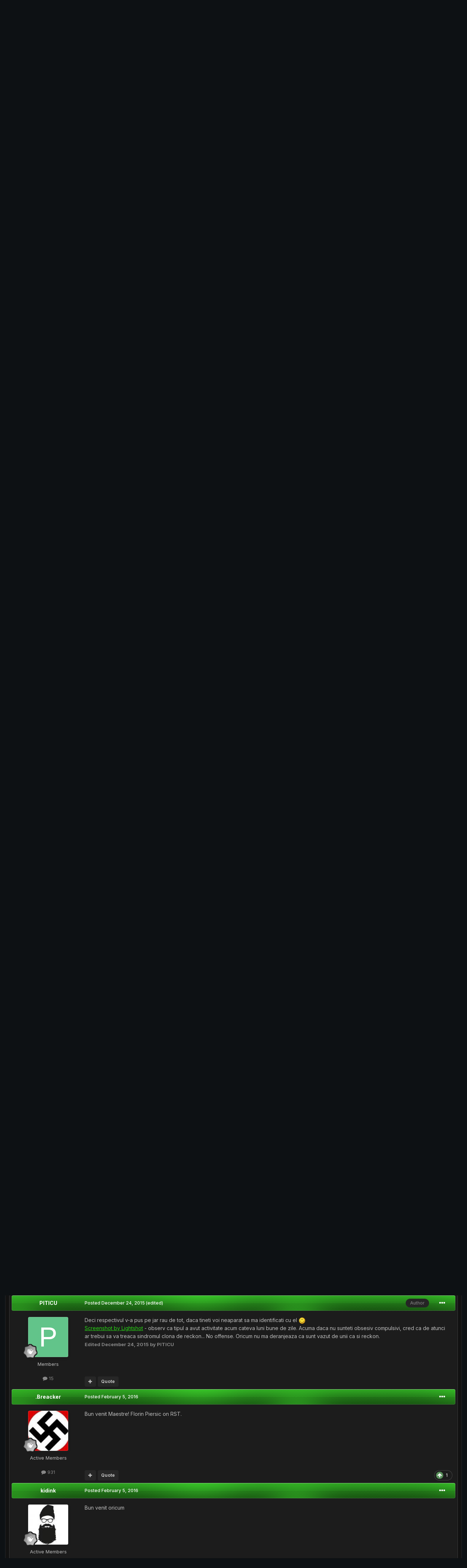

--- FILE ---
content_type: text/html;charset=UTF-8
request_url: https://rstforums.com/forum/topic/100103-salutare-sunt-vechi-si-vreau-sa-invat/
body_size: 27040
content:
<!DOCTYPE html>
<html id="focus" lang="en-US" dir="ltr" 
data-focus-guest
data-focus-group-id='2'
data-focus-theme-id='17'

data-focus-navigation='dropdown'

data-focus-bg='1'




data-focus-scheme='dark'

data-focus-cookie='17'

data-focus-branding
data-focus-userlinks='border-right cta'
data-focus-navigation-align='right'
data-focus-post='no-margin'
data-focus-post-header='background radius'
data-focus-post-controls='transparent buttons'
data-focus-blocks='pages sectiontitle'
data-focus-ui="guest-alert new-badge"
 data-globaltemplate='4.7.12'>
	<head>
		<meta charset="utf-8">
        
		<title>Salutare! Sunt vechi si vreau sa invat - Bine ai venit - Romanian Security Team</title>
		
			<script>
  (function(i,s,o,g,r,a,m){i['GoogleAnalyticsObject']=r;i[r]=i[r]||function(){
  (i[r].q=i[r].q||[]).push(arguments)},i[r].l=1*new Date();a=s.createElement(o),
  m=s.getElementsByTagName(o)[0];a.async=1;a.src=g;m.parentNode.insertBefore(a,m)
  })(window,document,'script','//www.google-analytics.com/analytics.js','ga');

  ga('create', 'UA-37219320-1', 'auto');
  ga('send', 'pageview');

</script>
		
		
		
		

	<meta name="viewport" content="width=device-width, initial-scale=1">


	
	


	<meta name="twitter:card" content="summary" />




	
		
			
				<meta property="og:title" content="Salutare! Sunt vechi si vreau sa invat">
			
		
	

	
		
			
				<meta property="og:type" content="website">
			
		
	

	
		
			
				<meta property="og:url" content="https://rstforums.com/forum/topic/100103-salutare-sunt-vechi-si-vreau-sa-invat/">
			
		
	

	
		
			
				<meta name="description" content="Salut voios de pionierSunt Piticu, am 35 de ani, am 90 de kilograme, frumos ca smoala, istet ca focul, si inalt cam la vreo 180 de centrimetri ( cubi ).Pe vremuri, pana acu vreo 3 ani, reuseam sa fac un leu frumos cu marketing online. De 3 ani nu mai reusesc, sunt in cap total. Asta e tot ce am f...">
			
		
	

	
		
			
				<meta property="og:description" content="Salut voios de pionierSunt Piticu, am 35 de ani, am 90 de kilograme, frumos ca smoala, istet ca focul, si inalt cam la vreo 180 de centrimetri ( cubi ).Pe vremuri, pana acu vreo 3 ani, reuseam sa fac un leu frumos cu marketing online. De 3 ani nu mai reusesc, sunt in cap total. Asta e tot ce am f...">
			
		
	

	
		
			
				<meta property="og:updated_time" content="2016-02-05T06:32:42Z">
			
		
	

	
		
			
				<meta property="og:site_name" content="Romanian Security Team">
			
		
	

	
		
			
				<meta property="og:locale" content="en_US">
			
		
	


	
		<link rel="canonical" href="https://rstforums.com/forum/topic/100103-salutare-sunt-vechi-si-vreau-sa-invat/" />
	

	
		<link as="style" rel="preload" href="https://rstforums.com/forum/applications/core/interface/ckeditor/ckeditor/skins/ips/editor.css?t=P1PF" />
	

<link rel="alternate" type="application/rss+xml" title="All Forums" href="https://rstforums.com/forum/rss/1-all-forums.xml/" /><link rel="alternate" type="application/rss+xml" title="Technical Forums" href="https://rstforums.com/forum/rss/2-technical-forums.xml/" />



<link rel="manifest" href="https://rstforums.com/forum/manifest.webmanifest/">
<meta name="msapplication-config" content="https://rstforums.com/forum/browserconfig.xml/">
<meta name="msapplication-starturl" content="/">
<meta name="application-name" content="Romanian Security Team">
<meta name="apple-mobile-web-app-title" content="Romanian Security Team">

	<meta name="theme-color" content="#2c2c2c">










<link rel="preload" href="//rstforums.com/forum/applications/core/interface/font/fontawesome-webfont.woff2?v=4.7.0" as="font" crossorigin="anonymous">
		


	<link rel="preconnect" href="https://fonts.googleapis.com">
	<link rel="preconnect" href="https://fonts.gstatic.com" crossorigin>
	
		<link href="https://fonts.googleapis.com/css2?family=Inter:wght@300;400;500;600;700&display=swap" rel="stylesheet">
	



	<link rel='stylesheet' href='https://rstforums.com/forum/uploads/css_built_17/341e4a57816af3ba440d891ca87450ff_framework.css?v=5e2bdeb65e1759320539' media='all'>

	<link rel='stylesheet' href='https://rstforums.com/forum/uploads/css_built_17/05e81b71abe4f22d6eb8d1a929494829_responsive.css?v=5e2bdeb65e1759320539' media='all'>

	<link rel='stylesheet' href='https://rstforums.com/forum/uploads/css_built_17/90eb5adf50a8c640f633d47fd7eb1778_core.css?v=5e2bdeb65e1759320539' media='all'>

	<link rel='stylesheet' href='https://rstforums.com/forum/uploads/css_built_17/5a0da001ccc2200dc5625c3f3934497d_core_responsive.css?v=5e2bdeb65e1759320539' media='all'>

	<link rel='stylesheet' href='https://rstforums.com/forum/uploads/css_built_17/62e269ced0fdab7e30e026f1d30ae516_forums.css?v=5e2bdeb65e1759320539' media='all'>

	<link rel='stylesheet' href='https://rstforums.com/forum/uploads/css_built_17/76e62c573090645fb99a15a363d8620e_forums_responsive.css?v=5e2bdeb65e1759320539' media='all'>

	<link rel='stylesheet' href='https://rstforums.com/forum/uploads/css_built_17/ebdea0c6a7dab6d37900b9190d3ac77b_topics.css?v=5e2bdeb65e1759320539' media='all'>





<link rel='stylesheet' href='https://rstforums.com/forum/uploads/css_built_17/258adbb6e4f3e83cd3b355f84e3fa002_custom.css?v=5e2bdeb65e1759320539' media='all'>




		
<script type='text/javascript'>
var focusHtml = document.getElementById('focus');
var cookieId = focusHtml.getAttribute('data-focus-cookie');

//	['setting-name', enabled-by-default, has-toggle]
var focusSettings = [
	
 
	
	['fluid', 0, 1],
	['larger-font-size', 0, 1],
	['sticky-author-panel', 0, 1],
	['sticky-sidebar', 0, 1],
	['flip-sidebar', 0, 1],
	
	
]; 
for(var i = 0; i < focusSettings.length; i++) {
	var settingName = focusSettings[i][0];
	var isDefault = focusSettings[i][1];
	var allowToggle = focusSettings[i][2];
	if(allowToggle){
		var choice = localStorage.getItem(settingName);
		if( (choice === '1') || (!choice && (isDefault)) ){
			focusHtml.classList.add('enable--' + settingName + '');
		}
	} else if(isDefault){
		focusHtml.classList.add('enable--' + settingName + '');
	}
}


</script>

 
		

	
	<script type='text/javascript'>
		var ipsDebug = false;		
	
		var CKEDITOR_BASEPATH = '//rstforums.com/forum/applications/core/interface/ckeditor/ckeditor/';
	
		var ipsSettings = {
			
			
			cookie_path: "/forum/",
			
			cookie_prefix: "ips4_",
			
			
			cookie_ssl: true,
			
            essential_cookies: ["oauth_authorize","member_id","login_key","clearAutosave","lastSearch","device_key","IPSSessionFront","loggedIn","noCache","hasJS","cookie_consent","cookie_consent_optional","forumpass_*"],
			upload_imgURL: "",
			message_imgURL: "",
			notification_imgURL: "",
			baseURL: "//rstforums.com/forum/",
			jsURL: "//rstforums.com/forum/applications/core/interface/js/js.php",
			csrfKey: "6a7494ad0a26ce9a22dc9d0e70969ecb",
			antiCache: "5e2bdeb65e1759320539",
			jsAntiCache: "5e2bdeb65e1759320530",
			disableNotificationSounds: true,
			useCompiledFiles: true,
			links_external: true,
			memberID: 0,
			lazyLoadEnabled: false,
			blankImg: "//rstforums.com/forum/applications/core/interface/js/spacer.png",
			googleAnalyticsEnabled: true,
			matomoEnabled: false,
			viewProfiles: true,
			mapProvider: 'none',
			mapApiKey: '',
			pushPublicKey: "BG6Fz8wzHk8-W4-nRbyb7s32nxqQKlsJlrWqke79zkXzydiuUW1sRc7SUmkZjGmFM8qEv21UTMMl-V747nffbCY",
			relativeDates: true
		};
		
		
		
		
			ipsSettings['maxImageDimensions'] = {
				width: 1000,
				height: 750
			};
		
		
	</script>





<script type='text/javascript' src='https://rstforums.com/forum/uploads/javascript_global/root_library.js?v=5e2bdeb65e1759320530' data-ips></script>


<script type='text/javascript' src='https://rstforums.com/forum/uploads/javascript_global/root_js_lang_1.js?v=5e2bdeb65e1759320530' data-ips></script>


<script type='text/javascript' src='https://rstforums.com/forum/uploads/javascript_global/root_framework.js?v=5e2bdeb65e1759320530' data-ips></script>


<script type='text/javascript' src='https://rstforums.com/forum/uploads/javascript_core/global_global_core.js?v=5e2bdeb65e1759320530' data-ips></script>


<script type='text/javascript' src='https://rstforums.com/forum/uploads/javascript_global/root_front.js?v=5e2bdeb65e1759320530' data-ips></script>


<script type='text/javascript' src='https://rstforums.com/forum/uploads/javascript_core/front_front_core.js?v=5e2bdeb65e1759320530' data-ips></script>


<script type='text/javascript' src='https://rstforums.com/forum/uploads/javascript_forums/front_front_topic.js?v=5e2bdeb65e1759320530' data-ips></script>


<script type='text/javascript' src='https://rstforums.com/forum/uploads/javascript_global/root_map.js?v=5e2bdeb65e1759320530' data-ips></script>



	<script type='text/javascript'>
		
			ips.setSetting( 'date_format', jQuery.parseJSON('"mm\/dd\/yy"') );
		
			ips.setSetting( 'date_first_day', jQuery.parseJSON('0') );
		
			ips.setSetting( 'ipb_url_filter_option', jQuery.parseJSON('"none"') );
		
			ips.setSetting( 'url_filter_any_action', jQuery.parseJSON('"allow"') );
		
			ips.setSetting( 'bypass_profanity', jQuery.parseJSON('0') );
		
			ips.setSetting( 'emoji_style', jQuery.parseJSON('"native"') );
		
			ips.setSetting( 'emoji_shortcodes', jQuery.parseJSON('true') );
		
			ips.setSetting( 'emoji_ascii', jQuery.parseJSON('true') );
		
			ips.setSetting( 'emoji_cache', jQuery.parseJSON('1680605860') );
		
			ips.setSetting( 'image_jpg_quality', jQuery.parseJSON('75') );
		
			ips.setSetting( 'cloud2', jQuery.parseJSON('false') );
		
			ips.setSetting( 'isAnonymous', jQuery.parseJSON('false') );
		
		
        
    </script>



<script type='application/ld+json'>
{
    "name": "Salutare! Sunt vechi si vreau sa invat",
    "headline": "Salutare! Sunt vechi si vreau sa invat",
    "text": "Salut voios de pionier Sunt Piticu, am 35 de ani, am 90 de kilograme, frumos ca smoala, istet ca focul, si inalt cam la vreo 180 de centrimetri ( cubi ). Pe vremuri, pana acu vreo 3 ani, reuseam sa fac un leu frumos cu marketing online. De 3 ani nu mai reusesc, sunt in cap total. Asta e tot ce am facut de cand am facut ochi in viata, de pe la 20 de ani. Nu am terminat facultate de IT, am terminat managementul afacerilor, si aia de gura mamei, pentru ca lucram deja la situri de affiliates online si mergea bine. Am terminat liceul de programare, dar nu mai stiu programare, in afara de chestii de baza, si sa modific una alta, stiu html,css pe de rost, sa folosesc joomla, wp, sa fac theme de la zero pentru ele ( de la zero cu Artisteer  ). Nu am rabdare sa lucru daca nu vad rezultate, si nu cred ca banii se fac doar cu rabdare  Nu de alta, dar stiu din propria experienta ca poti sa ajungi de la 0 la 10k USD pe luna intr-un an, cu investitie de 100 de dolari, daca stii ce faci si ai noroc, sau mai bine, ai un pont de la cine trebuie. Si mai stiu ca se poate si mai bine, desi nu am avut onoarea sa fac 20,30,100k pe luna ( sau Marte ).  M-am inscris aici pentru ca forumurile englezesti pe care miscam au devenit un fel de gradini zoologice, unde se discuta generalitati \"utile\", cica, unde lumea se lauda ca face foarte bine, sau se plange ca face foarte rau ( in ambele situatii exista sansa ca adevarul sa fie exact contrariul ), dar nu se mai discuta nimic util si practic, dupa explozia activitatilor online lumea e foarte reticenta sa imparta idei, de inteles, avand in vedere ca daca dintr-o data 1000 de oameni mulg o vaca, o omoara cu zile. Pe vremuri, cand eram tinerel, toata lumea era roz inca, probabil pentru ca era o concurenta foarte mica, si nu te deranja sa zici ce promovezi, mai ales daca respectivul se inscria sub tine si mai primeai un comision dupa el, si nici sa impartasesti metodele de lucru. Asa ca m-am inscris aici sa vad cum sunt comunitatile de romani, poate reusesc sa scot mortul din groapa, sau sa fac rost de gaina cu oua de aur noua. Am platit si o groaza de bani in astia 3 ani incercand sa pornesc lucruri noi, dar din pacate tot ce am agonisit si aveam ca banuti s-au dus pe apa sambetei, prost sa fii noroc sa ai. Bine v-am gasit, incerc sa ma integrez in preadistinsa societate de pe forum, desi stau cam prost cu socializarea. Forza fie cu voi! Craciun fericit si Sarbatori Fericite! \n",
    "dateCreated": "2015-12-23T20:25:33+0000",
    "datePublished": "2015-12-23T20:25:33+0000",
    "dateModified": "2016-02-05T06:32:42+0000",
    "image": "https://rstforums.com/forum/applications/core/interface/email/default_photo.png",
    "author": {
        "@type": "Person",
        "name": "PlTlCU",
        "image": "https://rstforums.com/forum/applications/core/interface/email/default_photo.png",
        "url": "https://rstforums.com/forum/profile/199080-pltlcu/"
    },
    "interactionStatistic": [
        {
            "@type": "InteractionCounter",
            "interactionType": "http://schema.org/ViewAction",
            "userInteractionCount": 4773
        },
        {
            "@type": "InteractionCounter",
            "interactionType": "http://schema.org/CommentAction",
            "userInteractionCount": 12
        },
        {
            "@type": "InteractionCounter",
            "interactionType": "http://schema.org/FollowAction",
            "userInteractionCount": 0
        }
    ],
    "@context": "http://schema.org",
    "@type": "DiscussionForumPosting",
    "@id": "https://rstforums.com/forum/topic/100103-salutare-sunt-vechi-si-vreau-sa-invat/",
    "isPartOf": {
        "@id": "https://rstforums.com/forum/#website"
    },
    "publisher": {
        "@id": "https://rstforums.com/forum/#organization",
        "member": {
            "@type": "Person",
            "name": "PlTlCU",
            "image": "https://rstforums.com/forum/applications/core/interface/email/default_photo.png",
            "url": "https://rstforums.com/forum/profile/199080-pltlcu/"
        }
    },
    "url": "https://rstforums.com/forum/topic/100103-salutare-sunt-vechi-si-vreau-sa-invat/",
    "discussionUrl": "https://rstforums.com/forum/topic/100103-salutare-sunt-vechi-si-vreau-sa-invat/",
    "mainEntityOfPage": {
        "@type": "WebPage",
        "@id": "https://rstforums.com/forum/topic/100103-salutare-sunt-vechi-si-vreau-sa-invat/"
    },
    "pageStart": 1,
    "pageEnd": 1,
    "comment": [
        {
            "@type": "Comment",
            "@id": "https://rstforums.com/forum/topic/100103-salutare-sunt-vechi-si-vreau-sa-invat/#comment-624966",
            "url": "https://rstforums.com/forum/topic/100103-salutare-sunt-vechi-si-vreau-sa-invat/#comment-624966",
            "author": {
                "@type": "Person",
                "name": "theandruala",
                "image": "https://rstforums.com/forum/uploads/monthly_2017_01/ezgif.com-ca0e406a53.thumb.gif.231572c10de595b6503824dcaefb3560.gif",
                "url": "https://rstforums.com/forum/profile/172582-theandruala/"
            },
            "dateCreated": "2015-12-23T20:36:34+0000",
            "text": "Deci ai venit aici sa inveti sa faci bani? Salut \n",
            "upvoteCount": 0
        },
        {
            "@type": "Comment",
            "@id": "https://rstforums.com/forum/topic/100103-salutare-sunt-vechi-si-vreau-sa-invat/#comment-624969",
            "url": "https://rstforums.com/forum/topic/100103-salutare-sunt-vechi-si-vreau-sa-invat/#comment-624969",
            "author": {
                "@type": "Person",
                "name": "PlTlCU",
                "image": "https://rstforums.com/forum/applications/core/interface/email/default_photo.png",
                "url": "https://rstforums.com/forum/profile/199080-pltlcu/"
            },
            "dateCreated": "2015-12-23T21:03:12+0000",
            "text": "Ca plan, am venit aici sa prind din zbor informatii utile, si sa ajut, limitat la partea tehnica, avand in vedere ca nu stau bine cu ideile castigatoare in acest moment. Oricum sincer sa fiu nu as face publica o astfel de idee, dar in limita in care nu as fi afectat de concurenta sau schimburile ar fi pe termen mediu si lung reciproce, probabil ca as impartasi idea cu persoane care ar putea sa fie la momentul respectiv mai mult sau mai putin apropiate de mine. Deci, sunt aici pentru comunicare, nu am nici o asteptare acum, deocamdata sunt curios de felul cum functioneaza comunitatile romanesti de gen, nu am facut parte din nici un fel de comunitare romaneasca online, minus micile comunitari din travian si triburile acum foarte multi ani, daca se pune .  Lucrand in general singur in acesti 15 ani, cred ca lucrul cel mai important care mi-a lipsit mi-a fost comunicarea, raportat la domeniul de munca evident, brainstormingul, lucrurile care exista intr-o corporatie, intr-o firma. Am avut prieteni care lucrau in domeniu, dar cand oamenii trag la carute diferite, egoismul ( care e o stare naturala normala, sa iti vrei binele tau intai, nu ) nu lasa loc de comunicari oneste si dezinteresate.  Caut locul acela unde oameni care lucreaza pe cont propriu de mai mult sau mai putin timp, au invatat ca e rau sa imparti idei geniale cu toata lumea, dar e si mai rau pe termen mediu si lung, cand e vorba de informatie, ca tu sa centrezi, tu sa dai cu capul, tu sa aperi, si la sfarsit sa vrei sa castigi meciul cu o echipa din 11 jucatori.  Vreau sa fiu pus, in cautarile mele, in postura lui Arhimede, sa zic Evrika . PS: Am o asteptare, am mintit. As vrea k interlocutorii mei sa nu foloseask k, prescurtari idioate, si o limba romana spurcata mai tare decat o spurc eu  \n",
            "upvoteCount": 0
        },
        {
            "@type": "Comment",
            "@id": "https://rstforums.com/forum/topic/100103-salutare-sunt-vechi-si-vreau-sa-invat/#comment-624975",
            "url": "https://rstforums.com/forum/topic/100103-salutare-sunt-vechi-si-vreau-sa-invat/#comment-624975",
            "author": {
                "@type": "Person",
                "name": "shaggi",
                "image": "https://rstforums.com/forum/applications/core/interface/email/default_photo.png",
                "url": "https://rstforums.com/forum/profile/68948-shaggi/"
            },
            "dateCreated": "2015-12-23T22:17:30+0000",
            "text": "@PlTlCU De ce nu te apuci sa scrii review-uri literare daca iti place sa scrii atat de mult ? ai fi singurul..   Nice to have you here:) \n",
            "upvoteCount": 1
        },
        {
            "@type": "Comment",
            "@id": "https://rstforums.com/forum/topic/100103-salutare-sunt-vechi-si-vreau-sa-invat/#comment-624978",
            "url": "https://rstforums.com/forum/topic/100103-salutare-sunt-vechi-si-vreau-sa-invat/#comment-624978",
            "author": {
                "@type": "Person",
                "name": "Duras",
                "image": "https://rstforums.com/forum/applications/core/interface/email/default_photo.png",
                "url": "https://rstforums.com/forum/profile/198661-duras/"
            },
            "dateCreated": "2015-12-23T22:41:57+0000",
            "text": "Salut reckon \n",
            "upvoteCount": 0
        },
        {
            "@type": "Comment",
            "@id": "https://rstforums.com/forum/topic/100103-salutare-sunt-vechi-si-vreau-sa-invat/#comment-624979",
            "url": "https://rstforums.com/forum/topic/100103-salutare-sunt-vechi-si-vreau-sa-invat/#comment-624979",
            "author": {
                "@type": "Person",
                "name": "PlTlCU",
                "image": "https://rstforums.com/forum/applications/core/interface/email/default_photo.png",
                "url": "https://rstforums.com/forum/profile/199080-pltlcu/"
            },
            "dateCreated": "2015-12-23T22:44:08+0000",
            "text": "Hm, nu am incercat niciodata pentru altii, dar pe bani as scrie si in somn  Problema e ca sunt tare mofturos cand e vorba de cascaval si habar nu am unde sa ma autopropun. Mersi de bun venit patroane  Oare reckon e ceva rang? Ca imi scapa. Sau asta e ca in regatele.com, tin minte ca m-am inscris acum foarte multi ani in joc, si cand intru in taverna in prima zi, incep 3 sa ma injure, ca as fi fost o clona  \n",
            "upvoteCount": 0
        },
        {
            "@type": "Comment",
            "@id": "https://rstforums.com/forum/topic/100103-salutare-sunt-vechi-si-vreau-sa-invat/#comment-624981",
            "url": "https://rstforums.com/forum/topic/100103-salutare-sunt-vechi-si-vreau-sa-invat/#comment-624981",
            "author": {
                "@type": "Person",
                "name": "Lu.ex",
                "image": "https://rstforums.com/forum/applications/core/interface/email/default_photo.png",
                "url": "https://rstforums.com/forum/profile/183064-luex/"
            },
            "dateCreated": "2015-12-23T23:00:17+0000",
            "text": "Reck0n , lasa iarba ca te prajesti c4uaie... \n",
            "upvoteCount": 0
        },
        {
            "@type": "Comment",
            "@id": "https://rstforums.com/forum/topic/100103-salutare-sunt-vechi-si-vreau-sa-invat/#comment-624983",
            "url": "https://rstforums.com/forum/topic/100103-salutare-sunt-vechi-si-vreau-sa-invat/#comment-624983",
            "author": {
                "@type": "Person",
                "name": "MasterSenpai",
                "image": "https://rstforums.com/forum/applications/core/interface/email/default_photo.png",
                "url": "https://rstforums.com/forum/profile/196365-mastersenpai/"
            },
            "dateCreated": "2015-12-23T23:08:14+0000",
            "text": "Reckon este un personaj care sufera de aceasta boala: Dissociative Identity Disorder (Multiple Personality Disorder): Signs, Symptoms, Treatment Daca nu esti el bine ai venit. \n",
            "upvoteCount": 0
        },
        {
            "@type": "Comment",
            "@id": "https://rstforums.com/forum/topic/100103-salutare-sunt-vechi-si-vreau-sa-invat/#comment-624986",
            "url": "https://rstforums.com/forum/topic/100103-salutare-sunt-vechi-si-vreau-sa-invat/#comment-624986",
            "author": {
                "@type": "Person",
                "name": "PlTlCU",
                "image": "https://rstforums.com/forum/applications/core/interface/email/default_photo.png",
                "url": "https://rstforums.com/forum/profile/199080-pltlcu/"
            },
            "dateCreated": "2015-12-24T06:33:39+0000",
            "text": "Poi atunci sunt bine venit. Deci sufar de blestemul clonei. Sau romanii de sindromul uite clona  Lu.ex, sa fii iubit. As intreba dar ce facu Reckon asta, da probabil imi veti raspunde ce nu facu. Asa ca sa nu irosim cuvintele. \n",
            "upvoteCount": 0
        },
        {
            "@type": "Comment",
            "@id": "https://rstforums.com/forum/topic/100103-salutare-sunt-vechi-si-vreau-sa-invat/#comment-625006",
            "url": "https://rstforums.com/forum/topic/100103-salutare-sunt-vechi-si-vreau-sa-invat/#comment-625006",
            "author": {
                "@type": "Person",
                "name": "devilox",
                "image": "https://rstforums.com/forum/applications/core/interface/email/default_photo.png",
                "url": "https://rstforums.com/forum/profile/22131-devilox/"
            },
            "dateCreated": "2015-12-24T14:08:10+0000",
            "text": "sal reck0n \n",
            "upvoteCount": 0
        },
        {
            "@type": "Comment",
            "@id": "https://rstforums.com/forum/topic/100103-salutare-sunt-vechi-si-vreau-sa-invat/#comment-625009",
            "url": "https://rstforums.com/forum/topic/100103-salutare-sunt-vechi-si-vreau-sa-invat/#comment-625009",
            "author": {
                "@type": "Person",
                "name": "PlTlCU",
                "image": "https://rstforums.com/forum/applications/core/interface/email/default_photo.png",
                "url": "https://rstforums.com/forum/profile/199080-pltlcu/"
            },
            "dateCreated": "2015-12-24T14:18:40+0000",
            "text": "Deci respectivul v-a pus pe jar rau de tot, daca tineti voi neaparat sa ma identificati cu el  Screenshot by Lightshot - observ ca tipul a avut activitate acum cateva luni bune de zile. Acuma daca nu sunteti obsesiv compulsivi, cred ca de atunci ar trebui sa va treaca sindromul clona de reckon... No offense. Oricum nu ma deranjeaza ca sunt vazut de unii ca si reckon. \n",
            "upvoteCount": 0
        },
        {
            "@type": "Comment",
            "@id": "https://rstforums.com/forum/topic/100103-salutare-sunt-vechi-si-vreau-sa-invat/#comment-626172",
            "url": "https://rstforums.com/forum/topic/100103-salutare-sunt-vechi-si-vreau-sa-invat/#comment-626172",
            "author": {
                "@type": "Person",
                "name": ".Breacker",
                "image": "https://rstforums.com/forum/uploads/monthly_2018_08/143364.thumb.jpg.6b516801c55720b752f621a8c2df64f9.jpg",
                "url": "https://rstforums.com/forum/profile/121213-breacker/"
            },
            "dateCreated": "2016-02-05T00:55:57+0000",
            "text": "Bun venit Maestre! Florin Piersic on RST.\n \n\n\n\t\u00a0\n \n",
            "upvoteCount": 1
        },
        {
            "@type": "Comment",
            "@id": "https://rstforums.com/forum/topic/100103-salutare-sunt-vechi-si-vreau-sa-invat/#comment-626175",
            "url": "https://rstforums.com/forum/topic/100103-salutare-sunt-vechi-si-vreau-sa-invat/#comment-626175",
            "author": {
                "@type": "Person",
                "name": "kidink",
                "image": "https://rstforums.com/forum/uploads/monthly_2016_02/avatar9816_1.gif.03f022083e91287d672f6f0f62b215de.thumb.gif.5cbec9e052eee75a8c76426f5afcc823.gif",
                "url": "https://rstforums.com/forum/profile/174763-kidink/"
            },
            "dateCreated": "2016-02-05T06:32:42+0000",
            "text": "Bun venit oricum\n \n",
            "upvoteCount": 0
        }
    ]
}	
</script>

<script type='application/ld+json'>
{
    "@context": "http://www.schema.org",
    "publisher": "https://rstforums.com/forum/#organization",
    "@type": "WebSite",
    "@id": "https://rstforums.com/forum/#website",
    "mainEntityOfPage": "https://rstforums.com/forum/",
    "name": "Romanian Security Team",
    "url": "https://rstforums.com/forum/",
    "potentialAction": {
        "type": "SearchAction",
        "query-input": "required name=query",
        "target": "https://rstforums.com/forum/search/?q={query}"
    },
    "inLanguage": [
        {
            "@type": "Language",
            "name": "English (USA)",
            "alternateName": "en-US"
        }
    ]
}	
</script>

<script type='application/ld+json'>
{
    "@context": "http://www.schema.org",
    "@type": "Organization",
    "@id": "https://rstforums.com/forum/#organization",
    "mainEntityOfPage": "https://rstforums.com/forum/",
    "name": "Romanian Security Team",
    "url": "https://rstforums.com/forum/",
    "logo": {
        "@type": "ImageObject",
        "@id": "https://rstforums.com/forum/#logo",
        "url": "https://rstforums.com/forum/uploads/monthly_2020_12/1246493605_rstlogo.png.08e691a1b2fdaf47160c33886522c0a6.png"
    },
    "sameAs": [
        "https://www.facebook.com/rstforums"
    ],
    "address": {
        "@type": "PostalAddress",
        "streetAddress": "Hackerville",
        "addressLocality": "Bucharest",
        "addressRegion": "Bucharest",
        "postalCode": "123456",
        "addressCountry": "RO"
    }
}	
</script>

<script type='application/ld+json'>
{
    "@context": "http://schema.org",
    "@type": "BreadcrumbList",
    "itemListElement": [
        {
            "@type": "ListItem",
            "position": 1,
            "item": {
                "name": "Informatii generale",
                "@id": "https://rstforums.com/forum/forum/3-informatii-generale/"
            }
        },
        {
            "@type": "ListItem",
            "position": 2,
            "item": {
                "name": "Bine ai venit",
                "@id": "https://rstforums.com/forum/forum/20-bine-ai-venit/"
            }
        },
        {
            "@type": "ListItem",
            "position": 3,
            "item": {
                "name": "Salutare! Sunt vechi si vreau sa invat"
            }
        }
    ]
}	
</script>

<script type='application/ld+json'>
{
    "@context": "http://schema.org",
    "@type": "ContactPage",
    "url": "https://rstforums.com/forum/contact/"
}	
</script>



<script type='text/javascript'>
    (() => {
        let gqlKeys = [];
        for (let [k, v] of Object.entries(gqlKeys)) {
            ips.setGraphQlData(k, v);
        }
    })();
</script>
		

<script>$(document).ready(function(){
	
	var html = $('#focus');

	if (matchMedia) {
		var focus_pageWidth = window.matchMedia( "(min-width: 980px)" );
		focus_pageWidth.addListener(WidthChange);
		WidthChange(focus_pageWidth);
	}
	function WidthChange(focus_pageWidth) {
		if (focus_pageWidth.matches) {
			$("#elSearchWrapper").prependTo(".focus-search");
		} else {
			$("#elSearchWrapper").prependTo(".focus-mobile-search");
		}
	}

	

	// Customizer
	var customizerTooltip = getComputedStyle(document.documentElement).getPropertyValue('--lang__Customizer').slice(1, -1);
	$('[data-focus-editor] [data-ipsTooltip]').prop('title', customizerTooltip);
	$("[data-focus-editor]").hover(function() {
		html.addClass('focus-picker--loaded');
	});
	// Open and close with data-focus-editor
	$("[data-focus-editor]").on('click', function(event){
		html.toggleClass('focus-editor-open').addClass('focus-picker--loaded');
		event.preventDefault();
	});
	// ..and close by pressing ESC
	$(document).keyup(function(e) {
		if (e.keyCode === 27){
			html.removeClass('focus-editor-open');
		}
	});

	

	// Loop through settings and create the Customizer panels
	for(var i = 0; i < focusSettings.length; i++) {
		if(focusSettings[i][2]){
			var settingName = focusSettings[i][0];
			var settingDefault = focusSettings[i][1];
			var settingChoice = localStorage.getItem(settingName);
			if(settingChoice === '1' || (!(settingChoice) && settingDefault)){
				var status = 1;
			} else {
				var status = 0;
			}
			$("#focusEditorPanels").append("<div class='focus-editor-panel' data-setting='" + settingName + "' data-default='" + settingDefault + "' data-status='" + status + "'><div class='focus-editor-toggle'><i class='focus-toggle'><i></i></i></div><div class='focus-editor-text'></div></div>");
		}
	}

	// Change the class and localstorage when the toggle is clicked
	$('.focus-editor-panel[data-setting]').on('click', function(){
		var settingName = $(this).attr('data-setting');
		var settingStatus = $(this).attr('data-status');
		if(settingStatus === '1'){
			html.removeClass('enable--' + settingName);
			localStorage.setItem(settingName, '0');
			$(this).attr('data-status', '0');
		} else {
			html.addClass('enable--' + settingName);
			localStorage.setItem(settingName, '1');
			$(this).attr('data-status', '1');
		}
	});

	// Dark/light mode button
	var toggleThemeTooltip = getComputedStyle(document.documentElement).getPropertyValue('--lang--light-dark-mode').slice(1, -1);
	$('[data-focus-toggle-theme] [data-ipsTooltip]').prop('title', toggleThemeTooltip);
	$('[data-focus-toggle-theme]').on('click', function(e){
		var focusThemeId = html.attr('data-focus-alt-theme');
		if(focusThemeId){
			e.preventDefault();
			$("#focusAltThemeSubmit").val(focusThemeId);
			$("#focusAltThemeSubmit").click();
		}
	});

	 
		// Make hover navigation work with touch devices
		;(function(e,t,n,r){e.fn.doubleTapToGo=function(r){if(!("ontouchstart"in t)&&!navigator.msMaxTouchPoints&&!navigator.userAgent.toLowerCase().match(/windows phone os 7/i))return false;this.each(function(){var t=false;e(this).on("click",function(n){var r=e(this);if(r[0]!=t[0]){n.preventDefault();t=r}});e(n).on("click touchstart MSPointerDown",function(n){var r=true,i=e(n.target).parents();for(var s=0;s<i.length;s++)if(i[s]==t[0])r=false;if(r)t=false})});return this}})(jQuery,window,document); $('.ipsNavBar_primary > ul > li:has(ul)').doubleTapToGo();
	

	

	

	

	

	

	// Toggle class
	$('[data-class]').on( "click", function(event) { event.preventDefault(); var classContent = $(this).attr('data-class'); var classModifiers = classContent.split(' '); var className = classModifiers[0]; var modifyClass = classModifiers[1]; if (classModifiers[2]){ var targetElement = classModifiers[2]; } else { var targetElement = 'html'; } if (modifyClass === 'add'){ $(targetElement).addClass(className); } else if (modifyClass === 'remove'){ $(targetElement).removeClass(className); } else { $(targetElement).toggleClass(className); } });

});

// More dropdown menu
 
function focusNavigation() { var navwidth = 0; var morewidth = $('.ipsNavBar_primary .focus-nav__more').outerWidth(true); $('.ipsNavBar_primary > ul > li:not(.focus-nav__more)').each(function() { navwidth += $(this).outerWidth( true ) + 2; }); var availablespace = $('.ipsNavBar_primary').outerWidth(true) - morewidth; if (availablespace > 0 && navwidth > availablespace) { var lastItem = $('.ipsNavBar_primary > ul > li:not(.focus-nav__more)').last(); lastItem.attr('data-width', lastItem.outerWidth(true)); lastItem.prependTo($('.ipsNavBar_primary .focus-nav__more > ul')); focusNavigation(); } else { var firstMoreElement = $('.ipsNavBar_primary li.focus-nav__more li').first(); if (navwidth + firstMoreElement.data('width') < availablespace) { firstMoreElement.insertBefore($('.ipsNavBar_primary .focus-nav__more')); } } if ($('.focus-nav__more li').length > 0) { $('.focus-nav__more').removeClass('focus-nav__more--hidden'); } else { $('.focus-nav__more').addClass('focus-nav__more--hidden'); } }
$(window).on('load',function(){ $(".ipsNavBar_primary").removeClass("ipsNavBar_primary--loading"); focusNavigation(); });
$(window).on('resize',function(){ focusNavigation(); });
$(document).ready(function(){
	$('[data-setting="fluid"]').on('click', function(){
		setTimeout(function(){
			focusNavigation();
		}, 10);
	});
});

</script>


		

		
 
	</head>
	<body class='ipsApp ipsApp_front ipsJS_none ipsClearfix' data-controller='core.front.core.app' data-message="" data-pageApp='forums' data-pageLocation='front' data-pageModule='forums' data-pageController='topic' data-pageID='100103'  >
		
        

        

		<a href='#ipsLayout_mainArea' class='ipsHide' title='Go to main content on this page' accesskey='m'>Jump to content</a>
			
<ul id='elMobileNav' class='ipsResponsive_hideDesktop' data-controller='core.front.core.mobileNav'>
	
		
			
			
				
				
			
				
					<li id='elMobileBreadcrumb'>
						<a href='https://rstforums.com/forum/forum/20-bine-ai-venit/'>
							<span>Bine ai venit</span>
						</a>
					</li>
				
				
			
				
				
			
		
	
  
	<li class='elMobileNav__home'>
		<a href='https://rstforums.com/forum/'><i class="fa fa-home" aria-hidden="true"></i></a>
	</li>
	
	
	<li >
		<a data-action="defaultStream" href='https://rstforums.com/forum/discover/'><i class="fa fa-newspaper-o" aria-hidden="true"></i></a>
	</li>

	

	
		<li class='ipsJS_show'>
			<a href='https://rstforums.com/forum/search/' data-class='display--focus-mobile-search'><i class='fa fa-search'></i></a>
		</li>
	

	
<li data-focus-editor>
	<a href='#'>
		<i class='fa fa-toggle-on'></i>
	</a>
</li>
<li data-focus-toggle-theme>
	<a href='#'>
		<i class='fa'></i>
	</a>
</li>
  	
	<li data-ipsDrawer data-ipsDrawer-drawerElem='#elMobileDrawer'>
		<a href='#'>
			
			
				
			
			
			
			<i class='fa fa-navicon'></i>
		</a>
	</li>
</ul>
			
<div class='focus-mobile-search'>
	<div class='focus-mobile-search__close' data-class='display--focus-mobile-search'><i class="fa fa-times" aria-hidden="true"></i></div>
</div>
			<div id='ipsLayout_header'>
				<div class='ipsLayout_container ipsResponsive_showDesktop'>
					<div class='focus-user-bar'>
						<div class='ipsLayout_container ipsFlex ipsFlex-jc:between ipsFlex-ai:center'>
							
								<div class='focus-user'>

	<ul id='elUserNav' class='ipsList_inline cSignedOut ipsResponsive_showDesktop'>
		
		
		
		
			
				<li id='elSignInLink'>
					<a href='https://rstforums.com/forum/login/' data-ipsMenu-closeOnClick="false" data-ipsMenu id='elUserSignIn'>
						Existing user? Sign In &nbsp;<i class='fa fa-caret-down'></i>
					</a>
					
<div id='elUserSignIn_menu' class='ipsMenu ipsMenu_auto ipsHide'>
	<form accept-charset='utf-8' method='post' action='https://rstforums.com/forum/login/'>
		<input type="hidden" name="csrfKey" value="6a7494ad0a26ce9a22dc9d0e70969ecb">
		<input type="hidden" name="ref" value="aHR0cHM6Ly9yc3Rmb3J1bXMuY29tL2ZvcnVtL3RvcGljLzEwMDEwMy1zYWx1dGFyZS1zdW50LXZlY2hpLXNpLXZyZWF1LXNhLWludmF0Lw==">
		<div data-role="loginForm">
			
			
			
				
<div class="ipsPad ipsForm ipsForm_vertical">
	<h4 class="ipsType_sectionHead">Sign In</h4>
	<br><br>
	<ul class='ipsList_reset'>
		<li class="ipsFieldRow ipsFieldRow_noLabel ipsFieldRow_fullWidth">
			
			
				<input type="text" placeholder="Display Name" name="auth" autocomplete="username">
			
		</li>
		<li class="ipsFieldRow ipsFieldRow_noLabel ipsFieldRow_fullWidth">
			<input type="password" placeholder="Password" name="password" autocomplete="current-password">
		</li>
		<li class="ipsFieldRow ipsFieldRow_checkbox ipsClearfix">
			<span class="ipsCustomInput">
				<input type="checkbox" name="remember_me" id="remember_me_checkbox" value="1" checked aria-checked="true">
				<span></span>
			</span>
			<div class="ipsFieldRow_content">
				<label class="ipsFieldRow_label" for="remember_me_checkbox">Remember me</label>
				<span class="ipsFieldRow_desc">Not recommended on shared computers</span>
			</div>
		</li>
		<li class="ipsFieldRow ipsFieldRow_fullWidth">
			<button type="submit" name="_processLogin" value="usernamepassword" class="ipsButton ipsButton_primary ipsButton_small" id="elSignIn_submit">Sign In</button>
			
				<p class="ipsType_right ipsType_small">
					
						<a href='https://rstforums.com/forum/lostpassword/' data-ipsDialog data-ipsDialog-title='Forgot your password?'>
					
					Forgot your password?</a>
				</p>
			
		</li>
	</ul>
</div>
			
		</div>
	</form>
</div>
				</li>
			
		
		
			<li>
				
					<a href='https://rstforums.com/forum/register/' data-ipsDialog data-ipsDialog-size='narrow' data-ipsDialog-title='Sign Up' id='elRegisterButton'>Sign Up</a>
				
			</li>
		
		
<li class='elUserNav_sep'></li>
<li class='cUserNav_icon ipsJS_show' data-focus-editor>
	<a href='#' data-ipsTooltip>
		<i class='fa fa-toggle-on'></i>
	</a>
</li>
<li class='cUserNav_icon ipsJS_show' data-focus-toggle-theme>
	<a href='#' data-ipsTooltip>
		<i class='fa'></i>
	</a>
</li>

 
	</ul>
</div>
							
							
								<div class='focus-search'></div>
							
						</div>
					</div>
				</div>
				<header class='focus-header'>
					<div class='ipsLayout_container'>
						<div class='focus-header-align'>
							
<a class='focus-logo' href='https://rstforums.com/forum/' accesskey='1'>
	
		
		<span class='focus-logo__image'>
			<img src="https://rstforums.com/forum/uploads/monthly_2020_12/1246493605_rstlogo.png.08e691a1b2fdaf47160c33886522c0a6.png" alt='Romanian Security Team'>
		</span>
		
			 <span class='focus-logo__text'>
				<span class='focus-logo__name'>Romanian Security Team</span>
				<span class='focus-logo__slogan'>Security research</span>
			</span>
		
	
</a>
							<div class='focus-nav-bar'>
								<div class='focus-nav'>

	<nav  class=' ipsResponsive_showDesktop'>
		<div class='ipsNavBar_primary ipsNavBar_primary--loading ipsLayout_container '>
			<ul data-role="primaryNavBar" class='ipsClearfix'>
				


	
		
		
			
		
		<li class='ipsNavBar_active' data-active id='elNavSecondary_8' data-role="navBarItem" data-navApp="forums" data-navExt="Forums">
			
			
				<a href="https://rstforums.com/forum/"  data-navItem-id="8" data-navDefault >
					Forums
				</a>
			
			
		</li>
	
	

	
		
		
		<li  id='elNavSecondary_31' data-role="navBarItem" data-navApp="core" data-navExt="CustomItem">
			
			
				<a href="https://rstcon.com/" target='_blank' rel="noopener" data-navItem-id="31"  >
					RST Con #3
				</a>
			
			
		</li>
	
	

	
		
		
		<li  id='elNavSecondary_1' data-role="navBarItem" data-navApp="core" data-navExt="CustomItem">
			
			
				<a href="https://rstforums.com/forum/"  data-navItem-id="1"  class='nav-arrow'>
					Browse  
				</a>
			
			
				<ul class='ipsNavBar_secondary ipsHide' data-role='secondaryNavBar'>
					


	
		
		
		<li  id='elNavSecondary_15' data-role="navBarItem" data-navApp="core" data-navExt="StaffDirectory">
			
			
				<a href="https://rstforums.com/forum/staff/"  data-navItem-id="15"  >
					Staff
				</a>
			
			
		</li>
	
	

	
		
		
		<li  id='elNavSecondary_22' data-role="navBarItem" data-navApp="core" data-navExt="Leaderboard">
			
			
				<a href="https://rstforums.com/forum/leaderboard/"  data-navItem-id="22"  >
					Leaderboard
				</a>
			
			
		</li>
	
	

	
		
		
		<li  id='elNavSecondary_16' data-role="navBarItem" data-navApp="core" data-navExt="OnlineUsers">
			
			
				<a href="https://rstforums.com/forum/online/"  data-navItem-id="16"  >
					Online Users
				</a>
			
			
		</li>
	
	

	
	

	
	

					<li class='ipsHide' id='elNavigationMore_1' data-role='navMore'>
						<a href='#' data-ipsMenu data-ipsMenu-appendTo='#elNavigationMore_1' id='elNavigationMore_1_dropdown'>More <i class='fa fa-caret-down'></i></a>
						<ul class='ipsHide ipsMenu ipsMenu_auto' id='elNavigationMore_1_dropdown_menu' data-role='moreDropdown'></ul>
					</li>
				</ul>
			
		</li>
	
	

	
		
		
		<li  id='elNavSecondary_2' data-role="navBarItem" data-navApp="core" data-navExt="CustomItem">
			
			
				<a href="https://rstforums.com/forum/discover/"  data-navItem-id="2"  class='nav-arrow'>
					Activity  
				</a>
			
			
				<ul class='ipsNavBar_secondary ipsHide' data-role='secondaryNavBar'>
					


	
		
		
		<li  id='elNavSecondary_3' data-role="navBarItem" data-navApp="core" data-navExt="AllActivity">
			
			
				<a href="https://rstforums.com/forum/discover/"  data-navItem-id="3"  >
					All Activity
				</a>
			
			
		</li>
	
	

	
		
		
		<li  id='elNavSecondary_4' data-role="navBarItem" data-navApp="core" data-navExt="YourActivityStreams">
			
			
				<a href="#"  data-navItem-id="4"  >
					My Activity Streams
				</a>
			
			
		</li>
	
	

	
		
		
		<li  id='elNavSecondary_5' data-role="navBarItem" data-navApp="core" data-navExt="YourActivityStreamsItem">
			
			
				<a href="https://rstforums.com/forum/discover/unread/"  data-navItem-id="5"  >
					Unread Content
				</a>
			
			
		</li>
	
	

	
		
		
		<li  id='elNavSecondary_6' data-role="navBarItem" data-navApp="core" data-navExt="YourActivityStreamsItem">
			
			
				<a href="https://rstforums.com/forum/discover/content-started/"  data-navItem-id="6"  >
					Content I Started
				</a>
			
			
		</li>
	
	

	
		
		
		<li  id='elNavSecondary_7' data-role="navBarItem" data-navApp="core" data-navExt="Search">
			
			
				<a href="https://rstforums.com/forum/search/"  data-navItem-id="7"  >
					Search
				</a>
			
			
		</li>
	
	

					<li class='ipsHide' id='elNavigationMore_2' data-role='navMore'>
						<a href='#' data-ipsMenu data-ipsMenu-appendTo='#elNavigationMore_2' id='elNavigationMore_2_dropdown'>More <i class='fa fa-caret-down'></i></a>
						<ul class='ipsHide ipsMenu ipsMenu_auto' id='elNavigationMore_2_dropdown_menu' data-role='moreDropdown'></ul>
					</li>
				</ul>
			
		</li>
	
	

	
		
		
		<li  id='elNavSecondary_20' data-role="navBarItem" data-navApp="core" data-navExt="CustomItem">
			
			
				<a href="https://rstforums.com/forum/termeni-si-conditii/"  data-navItem-id="20"  class='nav-arrow'>
					Pages  
				</a>
			
			
				<ul class='ipsNavBar_secondary ipsHide' data-role='secondaryNavBar'>
					


	
		
		
		<li  id='elNavSecondary_19' data-role="navBarItem" data-navApp="cms" data-navExt="Pages">
			
			
				<a href="https://rstforums.com/forum/termeni-si-conditii/"  data-navItem-id="19"  >
					Termeni si conditii
				</a>
			
			
		</li>
	
	

	
		
		
		<li  id='elNavSecondary_21' data-role="navBarItem" data-navApp="cms" data-navExt="Pages">
			
			
				<a href="https://rstforums.com/forum/regulament/"  data-navItem-id="21"  >
					Regulament
				</a>
			
			
		</li>
	
	

					<li class='ipsHide' id='elNavigationMore_20' data-role='navMore'>
						<a href='#' data-ipsMenu data-ipsMenu-appendTo='#elNavigationMore_20' id='elNavigationMore_20_dropdown'>More <i class='fa fa-caret-down'></i></a>
						<ul class='ipsHide ipsMenu ipsMenu_auto' id='elNavigationMore_20_dropdown_menu' data-role='moreDropdown'></ul>
					</li>
				</ul>
			
		</li>
	
	

				
				<li class="focus-nav__more focus-nav__more--hidden">
					<a href="#"> More <span class='ipsNavBar_active__identifier'></span></a>
					<ul class='ipsNavBar_secondary'></ul>
				</li>
				
			</ul>
			

	<div id="elSearchWrapper" class="ipsPos_right">
		<div id='elSearch' class='' data-controller='core.front.core.quickSearch'>
			<form accept-charset='utf-8' action='//rstforums.com/forum/search/?do=quicksearch' method='post'>
				<input type='search' id='elSearchField' placeholder='Search...' name='q' autocomplete='off'>
				<button class='cSearchSubmit' type="submit"><i class="fa fa-search"></i></button>
				<div id="elSearchExpanded" class="cSearchFilter">
					<div class="ipsMenu_title">
						Search In
					</div>
                    <summary class='cSearchFilter__text'></summary>
					<ul class="ipsSideMenu_list ipsSideMenu_withRadios ipsSideMenu_small ipsType_normal cSearchFilter__menu" data-ipsSideMenu data-ipsSideMenu-type="radio" data-ipsSideMenu-responsive="false" data-role="searchContexts">
						<li>
							<span class='ipsSideMenu_item ipsSideMenu_itemActive' data-ipsMenuValue='all'>
								<input type="radio" name="type" value="all" checked id="elQuickSearchRadio_type_all"><span class='cSearchFilter__menuText'></span>
								<label for='elQuickSearchRadio_type_all' id='elQuickSearchRadio_type_all_label'>Everywhere</label>
							</span>
						</li>
						
						
							<li>
								<span class='ipsSideMenu_item' data-ipsMenuValue='forums_topic'>
									<input type="radio" name="type" value="forums_topic" id="elQuickSearchRadio_type_forums_topic">
									<label for='elQuickSearchRadio_type_forums_topic' id='elQuickSearchRadio_type_forums_topic_label'>forums_topic_el</label>
								</span>
							</li>
						
						
							
								<li>
									<span class='ipsSideMenu_item' data-ipsMenuValue='contextual_{&quot;type&quot;:&quot;forums_topic&quot;,&quot;nodes&quot;:20}'>
										<input type="radio" name="type" value='contextual_{&quot;type&quot;:&quot;forums_topic&quot;,&quot;nodes&quot;:20}' id='elQuickSearchRadio_type_contextual_7e4f37685d2acd524d3e1f4a321f7869'>
										<label for='elQuickSearchRadio_type_contextual_7e4f37685d2acd524d3e1f4a321f7869' id='elQuickSearchRadio_type_contextual_7e4f37685d2acd524d3e1f4a321f7869_label'>This Forum</label>
									</span>
								</li>
							
								<li>
									<span class='ipsSideMenu_item' data-ipsMenuValue='contextual_{&quot;type&quot;:&quot;forums_topic&quot;,&quot;item&quot;:100103}'>
										<input type="radio" name="type" value='contextual_{&quot;type&quot;:&quot;forums_topic&quot;,&quot;item&quot;:100103}' id='elQuickSearchRadio_type_contextual_911ba4bd32719ed2962e318cbe048432'>
										<label for='elQuickSearchRadio_type_contextual_911ba4bd32719ed2962e318cbe048432' id='elQuickSearchRadio_type_contextual_911ba4bd32719ed2962e318cbe048432_label'>This Topic</label>
									</span>
								</li>
							
						
						<li data-role="showMoreSearchContexts">
							<span class='ipsSideMenu_item' data-action="showMoreSearchContexts" data-exclude="forums_topic">
								More options...
							</span>
						</li>
					</ul>
					<div class="ipsMenu_title">
						Find results that contain...
					</div>
					<ul class='ipsSideMenu_list ipsSideMenu_withRadios ipsSideMenu_small ipsType_normal' role="radiogroup" data-ipsSideMenu data-ipsSideMenu-type="radio" data-ipsSideMenu-responsive="false" data-filterType='andOr'>
						
							<li>
								<span class='ipsSideMenu_item ipsSideMenu_itemActive' data-ipsMenuValue='and'>
									<input type="radio" name="search_and_or" value="and" checked id="elRadio_andOr_and">
									<label for='elRadio_andOr_and' id='elField_andOr_label_and'><em>All</em> of my search term words</label>
								</span>
							</li>
						
							<li>
								<span class='ipsSideMenu_item ' data-ipsMenuValue='or'>
									<input type="radio" name="search_and_or" value="or"  id="elRadio_andOr_or">
									<label for='elRadio_andOr_or' id='elField_andOr_label_or'><em>Any</em> of my search term words</label>
								</span>
							</li>
						
					</ul>
					<div class="ipsMenu_title">
						Find results in...
					</div>
					<ul class='ipsSideMenu_list ipsSideMenu_withRadios ipsSideMenu_small ipsType_normal' role="radiogroup" data-ipsSideMenu data-ipsSideMenu-type="radio" data-ipsSideMenu-responsive="false" data-filterType='searchIn'>
						<li>
							<span class='ipsSideMenu_item ipsSideMenu_itemActive' data-ipsMenuValue='all'>
								<input type="radio" name="search_in" value="all" checked id="elRadio_searchIn_and">
								<label for='elRadio_searchIn_and' id='elField_searchIn_label_all'>Content titles and body</label>
							</span>
						</li>
						<li>
							<span class='ipsSideMenu_item' data-ipsMenuValue='titles'>
								<input type="radio" name="search_in" value="titles" id="elRadio_searchIn_titles">
								<label for='elRadio_searchIn_titles' id='elField_searchIn_label_titles'>Content titles only</label>
							</span>
						</li>
					</ul>
				</div>
			</form>
		</div>
	</div>

		</div>
	</nav>
</div>
							</div>
						</div>
					</div>
				</header>
			</div>
		<main id='ipsLayout_body' class='ipsLayout_container'>
			<div class='focus-content'>
				<div class='focus-content-padding'>
					<div id='ipsLayout_contentArea'>
						<div class='focus-precontent'>
							<div class='focus-breadcrumb'>
								
<nav class='ipsBreadcrumb ipsBreadcrumb_top ipsFaded_withHover'>
	

	<ul class='ipsList_inline ipsPos_right'>
		
		<li >
			<a data-action="defaultStream" class='ipsType_light '  href='https://rstforums.com/forum/discover/'><i class="fa fa-newspaper-o" aria-hidden="true"></i> <span>All Activity</span></a>
		</li>
		
	</ul>

	<ul data-role="breadcrumbList">
		<li>
			<a title="Home" href='https://rstforums.com/forum/'>
				<span>Home <i class='fa fa-angle-right'></i></span>
			</a>
		</li>
		
		
			<li>
				
					<a href='https://rstforums.com/forum/forum/3-informatii-generale/'>
						<span>Informatii generale <i class='fa fa-angle-right' aria-hidden="true"></i></span>
					</a>
				
			</li>
		
			<li>
				
					<a href='https://rstforums.com/forum/forum/20-bine-ai-venit/'>
						<span>Bine ai venit <i class='fa fa-angle-right' aria-hidden="true"></i></span>
					</a>
				
			</li>
		
			<li>
				
					Salutare! Sunt vechi si vreau sa invat
				
			</li>
		
	</ul>
</nav>
								

							</div>
						</div>
						





						<div id='ipsLayout_contentWrapper'>
							
							<div id='ipsLayout_mainArea'>
								
								
								
								
								

	




								




<div class="ipsPageHeader ipsClearfix">



	
		<div class="ipsPos_right ipsResponsive_noFloat ipsResponsive_hidePhone">
			

<div data-followApp='forums' data-followArea='topic' data-followID='100103' data-controller='core.front.core.followButton'>
	

	<a href='https://rstforums.com/forum/login/' rel="nofollow" class="ipsFollow ipsPos_middle ipsButton ipsButton_light ipsButton_verySmall ipsButton_disabled" data-role="followButton" data-ipsTooltip title='Sign in to follow this'>
		<span>Followers</span>
		<span class='ipsCommentCount'>0</span>
	</a>

</div>
		</div>
		<div class="ipsPos_right ipsResponsive_noFloat ipsResponsive_hidePhone">
			



		</div>
		
	
	<div class="ipsPhotoPanel ipsPhotoPanel_small ipsPhotoPanel_notPhone ipsClearfix">
		


	<a href="https://rstforums.com/forum/profile/199080-pltlcu/" data-ipsHover data-ipsHover-target="https://rstforums.com/forum/profile/199080-pltlcu/?do=hovercard" class="ipsUserPhoto ipsUserPhoto_small" title="Go to PlTlCU's profile">
		<img src='data:image/svg+xml,%3Csvg%20xmlns%3D%22http%3A%2F%2Fwww.w3.org%2F2000%2Fsvg%22%20viewBox%3D%220%200%201024%201024%22%20style%3D%22background%3A%2362c48a%22%3E%3Cg%3E%3Ctext%20text-anchor%3D%22middle%22%20dy%3D%22.35em%22%20x%3D%22512%22%20y%3D%22512%22%20fill%3D%22%23ffffff%22%20font-size%3D%22700%22%20font-family%3D%22-apple-system%2C%20BlinkMacSystemFont%2C%20Roboto%2C%20Helvetica%2C%20Arial%2C%20sans-serif%22%3EP%3C%2Ftext%3E%3C%2Fg%3E%3C%2Fsvg%3E' alt='PlTlCU'>
	</a>

		<div>
			<h1 class="ipsType_pageTitle ipsContained_container">
				

				
				
					<span class="ipsType_break ipsContained">
						<span>Salutare! Sunt vechi si vreau sa invat</span>
					</span>
				
			</h1>
			
			<p class="ipsType_reset ipsType_blendLinks ">
				<span class="ipsType_normal">
				
					By 


<a href='https://rstforums.com/forum/profile/199080-pltlcu/' rel="nofollow" data-ipsHover data-ipsHover-width='370' data-ipsHover-target='https://rstforums.com/forum/profile/199080-pltlcu/?do=hovercard&amp;referrer=https%253A%252F%252Frstforums.com%252Fforum%252Ftopic%252F100103-salutare-sunt-vechi-si-vreau-sa-invat%252F' title="Go to PlTlCU's profile" class="ipsType_break">PlTlCU</a>,  <span class="ipsType_light"><time datetime='2015-12-23T20:25:33Z' title='12/23/15 08:25  PM' data-short='10 yr'>December 23, 2015</time> in <a href="https://rstforums.com/forum/forum/20-bine-ai-venit/">Bine ai venit</a></span>
				
				</span>
				<br>
			</p>
			
		</div>
	</div>



</div>






<div class="focus-button-alignment ipsClearfix">

	
		<div class="ipsPos_left ipsType_light ipsResponsive_hidePhone focus-rating">
			
			
<div  class='ipsClearfix ipsRating  ipsRating_veryLarge'>
	
	<ul class='ipsRating_collective'>
		
			
				<li class='ipsRating_on'>
					<i class='fa fa-star'></i>
				</li>
			
		
			
				<li class='ipsRating_on'>
					<i class='fa fa-star'></i>
				</li>
			
		
			
				<li class='ipsRating_on'>
					<i class='fa fa-star'></i>
				</li>
			
		
			
				<li class='ipsRating_on'>
					<i class='fa fa-star'></i>
				</li>
			
		
			
				<li class='ipsRating_on'>
					<i class='fa fa-star'></i>
				</li>
			
		
	</ul>
</div>
		</div>
	
	
	<ul class="ipsToolList ipsToolList_horizontal ipsClearfix ipsSpacer_both ">
		
			<li class="ipsToolList_primaryAction">
				<span data-controller="forums.front.topic.reply">
					
						<a href="#replyForm" class="ipsButton ipsButton_important ipsButton_medium ipsButton_fullWidth" data-action="replyToTopic">Reply to this topic</a>
					
				</span>
			</li>
		
		
			<li class="ipsResponsive_hidePhone">
				
					<a href="https://rstforums.com/forum/forum/20-bine-ai-venit/?do=add" class="ipsButton ipsButton_link ipsButton_medium ipsButton_fullWidth" title="Start a new topic in this forum">Start new topic</a>
				
			</li>
		
		
	</ul>
</div>

<div data-controller="core.front.core.commentFeed,forums.front.topic.view, core.front.core.ignoredComments" data-autopoll data-baseurl="https://rstforums.com/forum/topic/100103-salutare-sunt-vechi-si-vreau-sa-invat/" data-lastpage data-feedid="topic-100103" class="cTopic ipsClear ipsSpacer_top">
	
		
	

	

<div data-controller='core.front.core.recommendedComments' data-url='https://rstforums.com/forum/topic/100103-salutare-sunt-vechi-si-vreau-sa-invat/?recommended=comments' class='ipsRecommendedComments ipsHide'>
	<div data-role="recommendedComments">
		<h2 class='ipsType_sectionHead ipsType_large ipsType_bold ipsMargin_bottom'>Recommended Posts</h2>
		
	</div>
</div>
	
	<div id="elPostFeed" data-role="commentFeed" data-controller="core.front.core.moderation" class="focus-topic" >
		<form action="https://rstforums.com/forum/topic/100103-salutare-sunt-vechi-si-vreau-sa-invat/?csrfKey=6a7494ad0a26ce9a22dc9d0e70969ecb&amp;do=multimodComment" method="post" data-ipspageaction data-role="moderationTools">
			
			
				
					
					
					



<a id='findComment-624961'></a>
<a id='comment-624961'></a>
<article  id='elComment_624961' class='cPost ipsBox ipsResponsive_pull  ipsComment  ipsComment_parent ipsClearfix ipsClear ipsColumns ipsColumns_noSpacing ipsColumns_collapsePhone    '>
	

	

	<div class='cAuthorPane_mobile ipsResponsive_showPhone'>
		<div class='cAuthorPane_photo'>
			<div class='cAuthorPane_photoWrap'>
				


	<a href="https://rstforums.com/forum/profile/199080-pltlcu/" data-ipsHover data-ipsHover-target="https://rstforums.com/forum/profile/199080-pltlcu/?do=hovercard" class="ipsUserPhoto ipsUserPhoto_large" title="Go to PlTlCU's profile">
		<img src='data:image/svg+xml,%3Csvg%20xmlns%3D%22http%3A%2F%2Fwww.w3.org%2F2000%2Fsvg%22%20viewBox%3D%220%200%201024%201024%22%20style%3D%22background%3A%2362c48a%22%3E%3Cg%3E%3Ctext%20text-anchor%3D%22middle%22%20dy%3D%22.35em%22%20x%3D%22512%22%20y%3D%22512%22%20fill%3D%22%23ffffff%22%20font-size%3D%22700%22%20font-family%3D%22-apple-system%2C%20BlinkMacSystemFont%2C%20Roboto%2C%20Helvetica%2C%20Arial%2C%20sans-serif%22%3EP%3C%2Ftext%3E%3C%2Fg%3E%3C%2Fsvg%3E' alt='PlTlCU'>
	</a>

				
				
					<a href="https://rstforums.com/forum/profile/199080-pltlcu/badges/" rel="nofollow">
						
<img src='https://rstforums.com/forum/uploads/monthly_2021_06/1_Newbie.svg' loading="lazy" alt="Newbie" class="cAuthorPane_badge cAuthorPane_badge--rank ipsOutline ipsOutline:2px" data-ipsTooltip title="Rank: Newbie (1/14)">
					</a>
				
			</div>
		</div>
		<div class='cAuthorPane_content'>
			<h3 class='ipsType_sectionHead cAuthorPane_author ipsType_break ipsType_blendLinks ipsFlex ipsFlex-ai:center'>
				


<a href='https://rstforums.com/forum/profile/199080-pltlcu/' rel="nofollow" data-ipsHover data-ipsHover-width='370' data-ipsHover-target='https://rstforums.com/forum/profile/199080-pltlcu/?do=hovercard&amp;referrer=https%253A%252F%252Frstforums.com%252Fforum%252Ftopic%252F100103-salutare-sunt-vechi-si-vreau-sa-invat%252F' title="Go to PlTlCU's profile" class="ipsType_break">PlTlCU</a>
			</h3>
			<div class='ipsType_light ipsType_reset'>
			    <a href='https://rstforums.com/forum/topic/100103-salutare-sunt-vechi-si-vreau-sa-invat/#findComment-624961' rel="nofollow" class='ipsType_blendLinks'>Posted <time datetime='2015-12-23T20:25:33Z' title='12/23/15 08:25  PM' data-short='10 yr'>December 23, 2015</time></a>
				
			</div>
		</div>
	</div>
	<aside class='ipsComment_author cAuthorPane ipsColumn ipsColumn_medium ipsResponsive_hidePhone'>
		<h3 class='ipsType_sectionHead cAuthorPane_author ipsType_blendLinks ipsType_break'><strong>


<a href='https://rstforums.com/forum/profile/199080-pltlcu/' rel="nofollow" data-ipsHover data-ipsHover-width='370' data-ipsHover-target='https://rstforums.com/forum/profile/199080-pltlcu/?do=hovercard&amp;referrer=https%253A%252F%252Frstforums.com%252Fforum%252Ftopic%252F100103-salutare-sunt-vechi-si-vreau-sa-invat%252F' title="Go to PlTlCU's profile" class="ipsType_break">PlTlCU</a></strong>
			
		</h3>
		<ul class='cAuthorPane_info ipsList_reset'>
			<li data-role='photo' class='cAuthorPane_photo'>
				<div class='cAuthorPane_photoWrap'>
					


	<a href="https://rstforums.com/forum/profile/199080-pltlcu/" data-ipsHover data-ipsHover-target="https://rstforums.com/forum/profile/199080-pltlcu/?do=hovercard" class="ipsUserPhoto ipsUserPhoto_large" title="Go to PlTlCU's profile">
		<img src='data:image/svg+xml,%3Csvg%20xmlns%3D%22http%3A%2F%2Fwww.w3.org%2F2000%2Fsvg%22%20viewBox%3D%220%200%201024%201024%22%20style%3D%22background%3A%2362c48a%22%3E%3Cg%3E%3Ctext%20text-anchor%3D%22middle%22%20dy%3D%22.35em%22%20x%3D%22512%22%20y%3D%22512%22%20fill%3D%22%23ffffff%22%20font-size%3D%22700%22%20font-family%3D%22-apple-system%2C%20BlinkMacSystemFont%2C%20Roboto%2C%20Helvetica%2C%20Arial%2C%20sans-serif%22%3EP%3C%2Ftext%3E%3C%2Fg%3E%3C%2Fsvg%3E' alt='PlTlCU'>
	</a>

					
					
						
<img src='https://rstforums.com/forum/uploads/monthly_2021_06/1_Newbie.svg' loading="lazy" alt="Newbie" class="cAuthorPane_badge cAuthorPane_badge--rank ipsOutline ipsOutline:2px" data-ipsTooltip title="Rank: Newbie (1/14)">
					
				</div>
			</li>
			
				<li data-role='group'>Members</li>
				
			
			
				<li data-role='stats' class='ipsMargin_top'>
					<ul class="ipsList_reset ipsType_light ipsFlex ipsFlex-ai:center ipsFlex-jc:center ipsGap_row:2 cAuthorPane_stats">
						<li>
							
								<a href="https://rstforums.com/forum/profile/199080-pltlcu/content/" rel="nofollow" title="15 posts" data-ipsTooltip class="ipsType_blendLinks">
							
								<i class="fa fa-comment"></i> 15
							
								</a>
							
						</li>
						
					</ul>
				</li>
			
			
				

			
		</ul>
	</aside>
	<div class='ipsColumn ipsColumn_fluid ipsMargin:none'>
		

<div id='comment-624961_wrap' data-controller='core.front.core.comment' data-commentApp='forums' data-commentType='forums' data-commentID="624961" data-quoteData='{&quot;userid&quot;:199080,&quot;username&quot;:&quot;PlTlCU&quot;,&quot;timestamp&quot;:1450902333,&quot;contentapp&quot;:&quot;forums&quot;,&quot;contenttype&quot;:&quot;forums&quot;,&quot;contentid&quot;:100103,&quot;contentclass&quot;:&quot;forums_Topic&quot;,&quot;contentcommentid&quot;:624961}' class='ipsComment_content ipsType_medium'>

	<div class='ipsComment_meta ipsType_light ipsFlex ipsFlex-ai:center ipsFlex-jc:between ipsFlex-fd:row-reverse'>
		<div class='ipsType_light ipsType_reset ipsType_blendLinks ipsComment_toolWrap'>
			<div class='ipsResponsive_hidePhone ipsComment_badges'>
				<ul class='ipsList_reset ipsFlex ipsFlex-jc:end ipsFlex-fw:wrap ipsGap:2 ipsGap_row:1'>
					
					
					
					
					
				</ul>
			</div>
			<ul class='ipsList_reset ipsComment_tools'>
				<li>
					<a href='#elControls_624961_menu' class='ipsComment_ellipsis' id='elControls_624961' title='More options...' data-ipsMenu data-ipsMenu-appendTo='#comment-624961_wrap'><i class='fa fa-ellipsis-h'></i></a>
					<ul id='elControls_624961_menu' class='ipsMenu ipsMenu_narrow ipsHide'>
						
							<li class='ipsMenu_item'><a href='https://rstforums.com/forum/topic/100103-salutare-sunt-vechi-si-vreau-sa-invat/?do=reportComment&amp;comment=624961' data-ipsDialog data-ipsDialog-remoteSubmit data-ipsDialog-size='medium' data-ipsDialog-flashMessage='Thanks for your report.' data-ipsDialog-title="Report post" data-action='reportComment' title='Report this content'>Report</a></li>
						
						
                        
						
						
						
							
								
							
							
							
							
							
							
						
					</ul>
				</li>
				
			</ul>
		</div>

		<div class='ipsType_reset ipsResponsive_hidePhone'>
		   
		   Posted <time datetime='2015-12-23T20:25:33Z' title='12/23/15 08:25  PM' data-short='10 yr'>December 23, 2015</time>
		   
			
			<span class='ipsResponsive_hidePhone'>
				
				
			</span>
		</div>
	</div>

	

    

	<div class='cPost_contentWrap'>
		
		<div data-role='commentContent' class='ipsType_normal ipsType_richText ipsPadding_bottom ipsContained' data-controller='core.front.core.lightboxedImages'>
			<p>Salut voios de pionier</p><p>Sunt Piticu, am 35 de ani, am 90 de kilograme, frumos ca smoala, istet ca focul, si inalt cam la vreo 180 de centrimetri ( cubi ).</p><p>Pe vremuri, pana acu vreo 3 ani, reuseam sa fac un leu frumos cu marketing online. De 3 ani nu mai reusesc, sunt in cap total. Asta e tot ce am facut de cand am facut ochi in viata, de pe la 20 de ani. Nu am terminat facultate de IT, am terminat managementul afacerilor, si aia de gura mamei, pentru ca lucram deja la situri de affiliates online si mergea bine.</p><p>Am terminat liceul de programare, dar nu mai stiu programare, in afara de chestii de baza, si sa modific una alta, stiu html,css pe de rost, sa folosesc joomla, wp, sa fac theme de la zero pentru ele ( de la zero cu Artisteer <img src="https://rstforums.com/forum/uploads/emoticons/default_21.gif" alt=":))"> ). Nu am rabdare sa lucru daca nu vad rezultate, si nu cred ca banii se fac doar cu rabdare <img src="https://rstforums.com/forum/uploads/emoticons/default_smile.png" alt=":)" srcset="https://rstforums.com/forum/uploads/emoticons/smile@2x.png 2x" width="20" height="20"> Nu de alta, dar stiu din propria experienta ca poti sa ajungi de la 0 la 10k USD pe luna intr-un an, cu investitie de 100 de dolari, daca stii ce faci si ai noroc, sau mai bine, ai un pont de la cine trebuie. Si mai stiu ca se poate si mai bine, desi nu am avut onoarea sa fac 20,30,100k pe luna ( sau Marte ). </p><p>M-am inscris aici pentru ca forumurile englezesti pe care miscam au devenit un fel de gradini zoologice, unde se discuta generalitati "utile", cica, unde lumea se lauda ca face foarte bine, sau se plange ca face foarte rau ( in ambele situatii exista sansa ca adevarul sa fie exact contrariul ), dar nu se mai discuta nimic util si practic, dupa explozia activitatilor online lumea e foarte reticenta sa imparta idei, de inteles, avand in vedere ca daca dintr-o data 1000 de oameni mulg o vaca, o omoara cu zile. Pe vremuri, cand eram tinerel, toata lumea era roz inca, probabil pentru ca era o concurenta foarte mica, si nu te deranja sa zici ce promovezi, mai ales daca respectivul se inscria sub tine si mai primeai un comision dupa el, si nici sa impartasesti metodele de lucru.</p><p>Asa ca m-am inscris aici sa vad cum sunt comunitatile de romani, poate reusesc sa scot mortul din groapa, sau sa fac rost de gaina cu oua de aur noua. Am platit si o groaza de bani in astia 3 ani incercand sa pornesc lucruri noi, dar din pacate tot ce am agonisit si aveam ca banuti s-au dus pe apa sambetei, prost sa fii noroc sa ai.</p><p>Bine v-am gasit, incerc sa ma integrez in preadistinsa societate de pe forum, desi stau cam prost cu socializarea.</p><p>Forza fie cu voi! Craciun fericit si Sarbatori Fericite!</p>


			
		</div>

		
			<div class='ipsItemControls'>
				
					
						

	<div data-controller='core.front.core.reaction' class='ipsItemControls_right ipsClearfix '>	
		<div class='ipsReact ipsPos_right'>
			
				
				<div class='ipsReact_blurb ipsHide' data-role='reactionBlurb'>
					
				</div>
			
			
			
		</div>
	</div>

					
				
				<ul class='ipsComment_controls ipsClearfix ipsItemControls_left' data-role="commentControls">
					
						
						
							<li data-ipsQuote-editor='topic_comment' data-ipsQuote-target='#comment-624961' class='ipsJS_show'>
								<button class='ipsButton ipsButton_light ipsButton_verySmall ipsButton_narrow cMultiQuote ipsHide' data-action='multiQuoteComment' data-ipsTooltip data-ipsQuote-multiQuote data-mqId='mq624961' title='MultiQuote'><i class='fa fa-plus'></i></button>
							</li>
							<li data-ipsQuote-editor='topic_comment' data-ipsQuote-target='#comment-624961' class='ipsJS_show'>
								<a href='#' data-action='quoteComment' data-ipsQuote-singleQuote>Quote</a>
							</li>
						
						
						
												
					
					<li class='ipsHide' data-role='commentLoading'>
						<span class='ipsLoading ipsLoading_tiny ipsLoading_noAnim'></span>
					</li>
				</ul>
			</div>
		

		
	</div>

	
    
</div>
	</div>
</article>
					
				
					
					
					



<a id='findComment-624966'></a>
<a id='comment-624966'></a>
<article  id='elComment_624966' class='cPost ipsBox ipsResponsive_pull  ipsComment  ipsComment_parent ipsClearfix ipsClear ipsColumns ipsColumns_noSpacing ipsColumns_collapsePhone    '>
	

	

	<div class='cAuthorPane_mobile ipsResponsive_showPhone'>
		<div class='cAuthorPane_photo'>
			<div class='cAuthorPane_photoWrap'>
				


	<a href="https://rstforums.com/forum/profile/172582-theandruala/" data-ipsHover data-ipsHover-target="https://rstforums.com/forum/profile/172582-theandruala/?do=hovercard" class="ipsUserPhoto ipsUserPhoto_large" title="Go to theandruala's profile">
		<img src='https://rstforums.com/forum/uploads/monthly_2017_01/ezgif.com-ca0e406a53.thumb.gif.231572c10de595b6503824dcaefb3560.gif' alt='theandruala'>
	</a>

				
				
					<a href="https://rstforums.com/forum/profile/172582-theandruala/badges/" rel="nofollow">
						
<img src='https://rstforums.com/forum/uploads/monthly_2021_06/4_Contributor.svg' loading="lazy" alt="Contributor" class="cAuthorPane_badge cAuthorPane_badge--rank ipsOutline ipsOutline:2px" data-ipsTooltip title="Rank: Contributor (5/14)">
					</a>
				
			</div>
		</div>
		<div class='cAuthorPane_content'>
			<h3 class='ipsType_sectionHead cAuthorPane_author ipsType_break ipsType_blendLinks ipsFlex ipsFlex-ai:center'>
				


<a href='https://rstforums.com/forum/profile/172582-theandruala/' rel="nofollow" data-ipsHover data-ipsHover-width='370' data-ipsHover-target='https://rstforums.com/forum/profile/172582-theandruala/?do=hovercard&amp;referrer=https%253A%252F%252Frstforums.com%252Fforum%252Ftopic%252F100103-salutare-sunt-vechi-si-vreau-sa-invat%252F' title="Go to theandruala's profile" class="ipsType_break">theandruala</a>
			</h3>
			<div class='ipsType_light ipsType_reset'>
			    <a href='https://rstforums.com/forum/topic/100103-salutare-sunt-vechi-si-vreau-sa-invat/#findComment-624966' rel="nofollow" class='ipsType_blendLinks'>Posted <time datetime='2015-12-23T20:36:34Z' title='12/23/15 08:36  PM' data-short='10 yr'>December 23, 2015</time></a>
				
			</div>
		</div>
	</div>
	<aside class='ipsComment_author cAuthorPane ipsColumn ipsColumn_medium ipsResponsive_hidePhone'>
		<h3 class='ipsType_sectionHead cAuthorPane_author ipsType_blendLinks ipsType_break'><strong>


<a href='https://rstforums.com/forum/profile/172582-theandruala/' rel="nofollow" data-ipsHover data-ipsHover-width='370' data-ipsHover-target='https://rstforums.com/forum/profile/172582-theandruala/?do=hovercard&amp;referrer=https%253A%252F%252Frstforums.com%252Fforum%252Ftopic%252F100103-salutare-sunt-vechi-si-vreau-sa-invat%252F' title="Go to theandruala's profile" class="ipsType_break">theandruala</a></strong>
			
		</h3>
		<ul class='cAuthorPane_info ipsList_reset'>
			<li data-role='photo' class='cAuthorPane_photo'>
				<div class='cAuthorPane_photoWrap'>
					


	<a href="https://rstforums.com/forum/profile/172582-theandruala/" data-ipsHover data-ipsHover-target="https://rstforums.com/forum/profile/172582-theandruala/?do=hovercard" class="ipsUserPhoto ipsUserPhoto_large" title="Go to theandruala's profile">
		<img src='https://rstforums.com/forum/uploads/monthly_2017_01/ezgif.com-ca0e406a53.thumb.gif.231572c10de595b6503824dcaefb3560.gif' alt='theandruala'>
	</a>

					
					
						
<img src='https://rstforums.com/forum/uploads/monthly_2021_06/4_Contributor.svg' loading="lazy" alt="Contributor" class="cAuthorPane_badge cAuthorPane_badge--rank ipsOutline ipsOutline:2px" data-ipsTooltip title="Rank: Contributor (5/14)">
					
				</div>
			</li>
			
				<li data-role='group'>Active Members</li>
				
			
			
				<li data-role='stats' class='ipsMargin_top'>
					<ul class="ipsList_reset ipsType_light ipsFlex ipsFlex-ai:center ipsFlex-jc:center ipsGap_row:2 cAuthorPane_stats">
						<li>
							
								<a href="https://rstforums.com/forum/profile/172582-theandruala/content/" rel="nofollow" title="787 posts" data-ipsTooltip class="ipsType_blendLinks">
							
								<i class="fa fa-comment"></i> 787
							
								</a>
							
						</li>
						
					</ul>
				</li>
			
			
				

	
	<li data-role='custom-field' class='ipsResponsive_hidePhone ipsType_break'>
		
<span class='ft'>Location</span><span class='fc'>.Object</span>
	</li>
	

			
		</ul>
	</aside>
	<div class='ipsColumn ipsColumn_fluid ipsMargin:none'>
		

<div id='comment-624966_wrap' data-controller='core.front.core.comment' data-commentApp='forums' data-commentType='forums' data-commentID="624966" data-quoteData='{&quot;userid&quot;:172582,&quot;username&quot;:&quot;theandruala&quot;,&quot;timestamp&quot;:1450902994,&quot;contentapp&quot;:&quot;forums&quot;,&quot;contenttype&quot;:&quot;forums&quot;,&quot;contentid&quot;:100103,&quot;contentclass&quot;:&quot;forums_Topic&quot;,&quot;contentcommentid&quot;:624966}' class='ipsComment_content ipsType_medium'>

	<div class='ipsComment_meta ipsType_light ipsFlex ipsFlex-ai:center ipsFlex-jc:between ipsFlex-fd:row-reverse'>
		<div class='ipsType_light ipsType_reset ipsType_blendLinks ipsComment_toolWrap'>
			<div class='ipsResponsive_hidePhone ipsComment_badges'>
				<ul class='ipsList_reset ipsFlex ipsFlex-jc:end ipsFlex-fw:wrap ipsGap:2 ipsGap_row:1'>
					
					
					
					
					
				</ul>
			</div>
			<ul class='ipsList_reset ipsComment_tools'>
				<li>
					<a href='#elControls_624966_menu' class='ipsComment_ellipsis' id='elControls_624966' title='More options...' data-ipsMenu data-ipsMenu-appendTo='#comment-624966_wrap'><i class='fa fa-ellipsis-h'></i></a>
					<ul id='elControls_624966_menu' class='ipsMenu ipsMenu_narrow ipsHide'>
						
							<li class='ipsMenu_item'><a href='https://rstforums.com/forum/topic/100103-salutare-sunt-vechi-si-vreau-sa-invat/?do=reportComment&amp;comment=624966' data-ipsDialog data-ipsDialog-remoteSubmit data-ipsDialog-size='medium' data-ipsDialog-flashMessage='Thanks for your report.' data-ipsDialog-title="Report post" data-action='reportComment' title='Report this content'>Report</a></li>
						
						
                        
						
						
						
							
								
							
							
							
							
							
							
						
					</ul>
				</li>
				
			</ul>
		</div>

		<div class='ipsType_reset ipsResponsive_hidePhone'>
		   
		   Posted <time datetime='2015-12-23T20:36:34Z' title='12/23/15 08:36  PM' data-short='10 yr'>December 23, 2015</time>
		   
			
			<span class='ipsResponsive_hidePhone'>
				
				
			</span>
		</div>
	</div>

	

    

	<div class='cPost_contentWrap'>
		
		<div data-role='commentContent' class='ipsType_normal ipsType_richText ipsPadding_bottom ipsContained' data-controller='core.front.core.lightboxedImages'>
			<p>Deci ai venit aici sa inveti sa faci bani?</p><p>Salut</p>


			
		</div>

		
			<div class='ipsItemControls'>
				
					
						

	<div data-controller='core.front.core.reaction' class='ipsItemControls_right ipsClearfix '>	
		<div class='ipsReact ipsPos_right'>
			
				
				<div class='ipsReact_blurb ipsHide' data-role='reactionBlurb'>
					
				</div>
			
			
			
		</div>
	</div>

					
				
				<ul class='ipsComment_controls ipsClearfix ipsItemControls_left' data-role="commentControls">
					
						
						
							<li data-ipsQuote-editor='topic_comment' data-ipsQuote-target='#comment-624966' class='ipsJS_show'>
								<button class='ipsButton ipsButton_light ipsButton_verySmall ipsButton_narrow cMultiQuote ipsHide' data-action='multiQuoteComment' data-ipsTooltip data-ipsQuote-multiQuote data-mqId='mq624966' title='MultiQuote'><i class='fa fa-plus'></i></button>
							</li>
							<li data-ipsQuote-editor='topic_comment' data-ipsQuote-target='#comment-624966' class='ipsJS_show'>
								<a href='#' data-action='quoteComment' data-ipsQuote-singleQuote>Quote</a>
							</li>
						
						
						
												
					
					<li class='ipsHide' data-role='commentLoading'>
						<span class='ipsLoading ipsLoading_tiny ipsLoading_noAnim'></span>
					</li>
				</ul>
			</div>
		

		
	</div>

	
    
</div>
	</div>
</article>
					
				
					
					
					



<a id='findComment-624969'></a>
<a id='comment-624969'></a>
<article  id='elComment_624969' class='cPost ipsBox ipsResponsive_pull  ipsComment  ipsComment_parent ipsClearfix ipsClear ipsColumns ipsColumns_noSpacing ipsColumns_collapsePhone    '>
	

	

	<div class='cAuthorPane_mobile ipsResponsive_showPhone'>
		<div class='cAuthorPane_photo'>
			<div class='cAuthorPane_photoWrap'>
				


	<a href="https://rstforums.com/forum/profile/199080-pltlcu/" data-ipsHover data-ipsHover-target="https://rstforums.com/forum/profile/199080-pltlcu/?do=hovercard" class="ipsUserPhoto ipsUserPhoto_large" title="Go to PlTlCU's profile">
		<img src='data:image/svg+xml,%3Csvg%20xmlns%3D%22http%3A%2F%2Fwww.w3.org%2F2000%2Fsvg%22%20viewBox%3D%220%200%201024%201024%22%20style%3D%22background%3A%2362c48a%22%3E%3Cg%3E%3Ctext%20text-anchor%3D%22middle%22%20dy%3D%22.35em%22%20x%3D%22512%22%20y%3D%22512%22%20fill%3D%22%23ffffff%22%20font-size%3D%22700%22%20font-family%3D%22-apple-system%2C%20BlinkMacSystemFont%2C%20Roboto%2C%20Helvetica%2C%20Arial%2C%20sans-serif%22%3EP%3C%2Ftext%3E%3C%2Fg%3E%3C%2Fsvg%3E' alt='PlTlCU'>
	</a>

				
				
					<a href="https://rstforums.com/forum/profile/199080-pltlcu/badges/" rel="nofollow">
						
<img src='https://rstforums.com/forum/uploads/monthly_2021_06/1_Newbie.svg' loading="lazy" alt="Newbie" class="cAuthorPane_badge cAuthorPane_badge--rank ipsOutline ipsOutline:2px" data-ipsTooltip title="Rank: Newbie (1/14)">
					</a>
				
			</div>
		</div>
		<div class='cAuthorPane_content'>
			<h3 class='ipsType_sectionHead cAuthorPane_author ipsType_break ipsType_blendLinks ipsFlex ipsFlex-ai:center'>
				


<a href='https://rstforums.com/forum/profile/199080-pltlcu/' rel="nofollow" data-ipsHover data-ipsHover-width='370' data-ipsHover-target='https://rstforums.com/forum/profile/199080-pltlcu/?do=hovercard&amp;referrer=https%253A%252F%252Frstforums.com%252Fforum%252Ftopic%252F100103-salutare-sunt-vechi-si-vreau-sa-invat%252F' title="Go to PlTlCU's profile" class="ipsType_break">PlTlCU</a>
			</h3>
			<div class='ipsType_light ipsType_reset'>
			    <a href='https://rstforums.com/forum/topic/100103-salutare-sunt-vechi-si-vreau-sa-invat/#findComment-624969' rel="nofollow" class='ipsType_blendLinks'>Posted <time datetime='2015-12-23T21:03:12Z' title='12/23/15 09:03  PM' data-short='10 yr'>December 23, 2015</time></a>
				
			</div>
		</div>
	</div>
	<aside class='ipsComment_author cAuthorPane ipsColumn ipsColumn_medium ipsResponsive_hidePhone'>
		<h3 class='ipsType_sectionHead cAuthorPane_author ipsType_blendLinks ipsType_break'><strong>


<a href='https://rstforums.com/forum/profile/199080-pltlcu/' rel="nofollow" data-ipsHover data-ipsHover-width='370' data-ipsHover-target='https://rstforums.com/forum/profile/199080-pltlcu/?do=hovercard&amp;referrer=https%253A%252F%252Frstforums.com%252Fforum%252Ftopic%252F100103-salutare-sunt-vechi-si-vreau-sa-invat%252F' title="Go to PlTlCU's profile" class="ipsType_break">PlTlCU</a></strong>
			
		</h3>
		<ul class='cAuthorPane_info ipsList_reset'>
			<li data-role='photo' class='cAuthorPane_photo'>
				<div class='cAuthorPane_photoWrap'>
					


	<a href="https://rstforums.com/forum/profile/199080-pltlcu/" data-ipsHover data-ipsHover-target="https://rstforums.com/forum/profile/199080-pltlcu/?do=hovercard" class="ipsUserPhoto ipsUserPhoto_large" title="Go to PlTlCU's profile">
		<img src='data:image/svg+xml,%3Csvg%20xmlns%3D%22http%3A%2F%2Fwww.w3.org%2F2000%2Fsvg%22%20viewBox%3D%220%200%201024%201024%22%20style%3D%22background%3A%2362c48a%22%3E%3Cg%3E%3Ctext%20text-anchor%3D%22middle%22%20dy%3D%22.35em%22%20x%3D%22512%22%20y%3D%22512%22%20fill%3D%22%23ffffff%22%20font-size%3D%22700%22%20font-family%3D%22-apple-system%2C%20BlinkMacSystemFont%2C%20Roboto%2C%20Helvetica%2C%20Arial%2C%20sans-serif%22%3EP%3C%2Ftext%3E%3C%2Fg%3E%3C%2Fsvg%3E' alt='PlTlCU'>
	</a>

					
					
						
<img src='https://rstforums.com/forum/uploads/monthly_2021_06/1_Newbie.svg' loading="lazy" alt="Newbie" class="cAuthorPane_badge cAuthorPane_badge--rank ipsOutline ipsOutline:2px" data-ipsTooltip title="Rank: Newbie (1/14)">
					
				</div>
			</li>
			
				<li data-role='group'>Members</li>
				
			
			
				<li data-role='stats' class='ipsMargin_top'>
					<ul class="ipsList_reset ipsType_light ipsFlex ipsFlex-ai:center ipsFlex-jc:center ipsGap_row:2 cAuthorPane_stats">
						<li>
							
								<a href="https://rstforums.com/forum/profile/199080-pltlcu/content/" rel="nofollow" title="15 posts" data-ipsTooltip class="ipsType_blendLinks">
							
								<i class="fa fa-comment"></i> 15
							
								</a>
							
						</li>
						
					</ul>
				</li>
			
			
				

			
		</ul>
	</aside>
	<div class='ipsColumn ipsColumn_fluid ipsMargin:none'>
		

<div id='comment-624969_wrap' data-controller='core.front.core.comment' data-commentApp='forums' data-commentType='forums' data-commentID="624969" data-quoteData='{&quot;userid&quot;:199080,&quot;username&quot;:&quot;PlTlCU&quot;,&quot;timestamp&quot;:1450904592,&quot;contentapp&quot;:&quot;forums&quot;,&quot;contenttype&quot;:&quot;forums&quot;,&quot;contentid&quot;:100103,&quot;contentclass&quot;:&quot;forums_Topic&quot;,&quot;contentcommentid&quot;:624969}' class='ipsComment_content ipsType_medium'>

	<div class='ipsComment_meta ipsType_light ipsFlex ipsFlex-ai:center ipsFlex-jc:between ipsFlex-fd:row-reverse'>
		<div class='ipsType_light ipsType_reset ipsType_blendLinks ipsComment_toolWrap'>
			<div class='ipsResponsive_hidePhone ipsComment_badges'>
				<ul class='ipsList_reset ipsFlex ipsFlex-jc:end ipsFlex-fw:wrap ipsGap:2 ipsGap_row:1'>
					
						<li><strong class="ipsBadge ipsBadge_large ipsComment_authorBadge">Author</strong></li>
					
					
					
					
					
				</ul>
			</div>
			<ul class='ipsList_reset ipsComment_tools'>
				<li>
					<a href='#elControls_624969_menu' class='ipsComment_ellipsis' id='elControls_624969' title='More options...' data-ipsMenu data-ipsMenu-appendTo='#comment-624969_wrap'><i class='fa fa-ellipsis-h'></i></a>
					<ul id='elControls_624969_menu' class='ipsMenu ipsMenu_narrow ipsHide'>
						
							<li class='ipsMenu_item'><a href='https://rstforums.com/forum/topic/100103-salutare-sunt-vechi-si-vreau-sa-invat/?do=reportComment&amp;comment=624969' data-ipsDialog data-ipsDialog-remoteSubmit data-ipsDialog-size='medium' data-ipsDialog-flashMessage='Thanks for your report.' data-ipsDialog-title="Report post" data-action='reportComment' title='Report this content'>Report</a></li>
						
						
                        
						
						
						
							
								
							
							
							
							
							
							
						
					</ul>
				</li>
				
			</ul>
		</div>

		<div class='ipsType_reset ipsResponsive_hidePhone'>
		   
		   Posted <time datetime='2015-12-23T21:03:12Z' title='12/23/15 09:03  PM' data-short='10 yr'>December 23, 2015</time>
		   
			
			<span class='ipsResponsive_hidePhone'>
				
				
			</span>
		</div>
	</div>

	

    

	<div class='cPost_contentWrap'>
		
		<div data-role='commentContent' class='ipsType_normal ipsType_richText ipsPadding_bottom ipsContained' data-controller='core.front.core.lightboxedImages'>
			<p>Ca plan, am venit aici sa prind din zbor informatii utile, si sa ajut, limitat la partea tehnica, avand in vedere ca nu stau bine cu ideile castigatoare in acest moment. Oricum sincer sa fiu nu as face publica o astfel de idee, dar in limita in care nu as fi afectat de concurenta sau schimburile ar fi pe termen mediu si lung reciproce, probabil ca as impartasi idea cu persoane care ar putea sa fie la momentul respectiv mai mult sau mai putin apropiate de mine.</p><p>Deci, sunt aici pentru comunicare, nu am nici o asteptare acum, deocamdata sunt curios de felul cum functioneaza comunitatile romanesti de gen, nu am facut parte din nici un fel de comunitare romaneasca online, minus micile comunitari din travian si triburile acum foarte multi ani, daca se pune <img src="https://rstforums.com/forum/uploads/emoticons/default_smile.png" alt=":)" srcset="https://rstforums.com/forum/uploads/emoticons/smile@2x.png 2x" width="20" height="20">. </p><p>Lucrand in general singur in acesti 15 ani, cred ca lucrul cel mai important care mi-a lipsit mi-a fost comunicarea, raportat la domeniul de munca evident, brainstormingul, lucrurile care exista intr-o corporatie, intr-o firma. Am avut prieteni care lucrau in domeniu, dar cand oamenii trag la carute diferite, egoismul ( care e o stare naturala normala, sa iti vrei binele tau intai, nu ) nu lasa loc de comunicari oneste si dezinteresate. </p><p>Caut locul acela unde oameni care lucreaza pe cont propriu de mai mult sau mai putin timp, au invatat ca e rau sa imparti idei geniale cu toata lumea, dar e si mai rau pe termen mediu si lung, cand e vorba de informatie, ca tu sa centrezi, tu sa dai cu capul, tu sa aperi, si la sfarsit sa vrei sa castigi meciul cu o echipa din 11 jucatori. </p><p>Vreau sa fiu pus, in cautarile mele, in postura lui Arhimede, sa zic Evrika .</p><p>PS: Am o asteptare, am mintit. As vrea k interlocutorii mei sa nu foloseask k, prescurtari idioate, si o limba romana spurcata mai tare decat o spurc eu <img src="https://rstforums.com/forum/uploads/emoticons/default_smile.png" alt=":)" srcset="https://rstforums.com/forum/uploads/emoticons/smile@2x.png 2x" width="20" height="20"></p>


			
		</div>

		
			<div class='ipsItemControls'>
				
					
						

	<div data-controller='core.front.core.reaction' class='ipsItemControls_right ipsClearfix '>	
		<div class='ipsReact ipsPos_right'>
			
				
				<div class='ipsReact_blurb ipsHide' data-role='reactionBlurb'>
					
				</div>
			
			
			
		</div>
	</div>

					
				
				<ul class='ipsComment_controls ipsClearfix ipsItemControls_left' data-role="commentControls">
					
						
						
							<li data-ipsQuote-editor='topic_comment' data-ipsQuote-target='#comment-624969' class='ipsJS_show'>
								<button class='ipsButton ipsButton_light ipsButton_verySmall ipsButton_narrow cMultiQuote ipsHide' data-action='multiQuoteComment' data-ipsTooltip data-ipsQuote-multiQuote data-mqId='mq624969' title='MultiQuote'><i class='fa fa-plus'></i></button>
							</li>
							<li data-ipsQuote-editor='topic_comment' data-ipsQuote-target='#comment-624969' class='ipsJS_show'>
								<a href='#' data-action='quoteComment' data-ipsQuote-singleQuote>Quote</a>
							</li>
						
						
						
												
					
					<li class='ipsHide' data-role='commentLoading'>
						<span class='ipsLoading ipsLoading_tiny ipsLoading_noAnim'></span>
					</li>
				</ul>
			</div>
		

		
	</div>

	
    
</div>
	</div>
</article>
					
				
					
					
					



<a id='findComment-624975'></a>
<a id='comment-624975'></a>
<article  id='elComment_624975' class='cPost ipsBox ipsResponsive_pull  ipsComment  ipsComment_parent ipsClearfix ipsClear ipsColumns ipsColumns_noSpacing ipsColumns_collapsePhone    '>
	

	

	<div class='cAuthorPane_mobile ipsResponsive_showPhone'>
		<div class='cAuthorPane_photo'>
			<div class='cAuthorPane_photoWrap'>
				


	<a href="https://rstforums.com/forum/profile/68948-shaggi/" data-ipsHover data-ipsHover-target="https://rstforums.com/forum/profile/68948-shaggi/?do=hovercard" class="ipsUserPhoto ipsUserPhoto_large" title="Go to shaggi's profile">
		<img src='data:image/svg+xml,%3Csvg%20xmlns%3D%22http%3A%2F%2Fwww.w3.org%2F2000%2Fsvg%22%20viewBox%3D%220%200%201024%201024%22%20style%3D%22background%3A%23c3c462%22%3E%3Cg%3E%3Ctext%20text-anchor%3D%22middle%22%20dy%3D%22.35em%22%20x%3D%22512%22%20y%3D%22512%22%20fill%3D%22%23ffffff%22%20font-size%3D%22700%22%20font-family%3D%22-apple-system%2C%20BlinkMacSystemFont%2C%20Roboto%2C%20Helvetica%2C%20Arial%2C%20sans-serif%22%3ES%3C%2Ftext%3E%3C%2Fg%3E%3C%2Fsvg%3E' alt='shaggi'>
	</a>

				
				
					<a href="https://rstforums.com/forum/profile/68948-shaggi/badges/" rel="nofollow">
						
<img src='https://rstforums.com/forum/uploads/monthly_2021_06/1_Newbie.svg' loading="lazy" alt="Newbie" class="cAuthorPane_badge cAuthorPane_badge--rank ipsOutline ipsOutline:2px" data-ipsTooltip title="Rank: Newbie (1/14)">
					</a>
				
			</div>
		</div>
		<div class='cAuthorPane_content'>
			<h3 class='ipsType_sectionHead cAuthorPane_author ipsType_break ipsType_blendLinks ipsFlex ipsFlex-ai:center'>
				


<a href='https://rstforums.com/forum/profile/68948-shaggi/' rel="nofollow" data-ipsHover data-ipsHover-width='370' data-ipsHover-target='https://rstforums.com/forum/profile/68948-shaggi/?do=hovercard&amp;referrer=https%253A%252F%252Frstforums.com%252Fforum%252Ftopic%252F100103-salutare-sunt-vechi-si-vreau-sa-invat%252F' title="Go to shaggi's profile" class="ipsType_break">shaggi</a>
			</h3>
			<div class='ipsType_light ipsType_reset'>
			    <a href='https://rstforums.com/forum/topic/100103-salutare-sunt-vechi-si-vreau-sa-invat/#findComment-624975' rel="nofollow" class='ipsType_blendLinks'>Posted <time datetime='2015-12-23T22:17:30Z' title='12/23/15 10:17  PM' data-short='10 yr'>December 23, 2015</time></a>
				
			</div>
		</div>
	</div>
	<aside class='ipsComment_author cAuthorPane ipsColumn ipsColumn_medium ipsResponsive_hidePhone'>
		<h3 class='ipsType_sectionHead cAuthorPane_author ipsType_blendLinks ipsType_break'><strong>


<a href='https://rstforums.com/forum/profile/68948-shaggi/' rel="nofollow" data-ipsHover data-ipsHover-width='370' data-ipsHover-target='https://rstforums.com/forum/profile/68948-shaggi/?do=hovercard&amp;referrer=https%253A%252F%252Frstforums.com%252Fforum%252Ftopic%252F100103-salutare-sunt-vechi-si-vreau-sa-invat%252F' title="Go to shaggi's profile" class="ipsType_break">shaggi</a></strong>
			
		</h3>
		<ul class='cAuthorPane_info ipsList_reset'>
			<li data-role='photo' class='cAuthorPane_photo'>
				<div class='cAuthorPane_photoWrap'>
					


	<a href="https://rstforums.com/forum/profile/68948-shaggi/" data-ipsHover data-ipsHover-target="https://rstforums.com/forum/profile/68948-shaggi/?do=hovercard" class="ipsUserPhoto ipsUserPhoto_large" title="Go to shaggi's profile">
		<img src='data:image/svg+xml,%3Csvg%20xmlns%3D%22http%3A%2F%2Fwww.w3.org%2F2000%2Fsvg%22%20viewBox%3D%220%200%201024%201024%22%20style%3D%22background%3A%23c3c462%22%3E%3Cg%3E%3Ctext%20text-anchor%3D%22middle%22%20dy%3D%22.35em%22%20x%3D%22512%22%20y%3D%22512%22%20fill%3D%22%23ffffff%22%20font-size%3D%22700%22%20font-family%3D%22-apple-system%2C%20BlinkMacSystemFont%2C%20Roboto%2C%20Helvetica%2C%20Arial%2C%20sans-serif%22%3ES%3C%2Ftext%3E%3C%2Fg%3E%3C%2Fsvg%3E' alt='shaggi'>
	</a>

					
					
						
<img src='https://rstforums.com/forum/uploads/monthly_2021_06/1_Newbie.svg' loading="lazy" alt="Newbie" class="cAuthorPane_badge cAuthorPane_badge--rank ipsOutline ipsOutline:2px" data-ipsTooltip title="Rank: Newbie (1/14)">
					
				</div>
			</li>
			
				<li data-role='group'>Active Members</li>
				
			
			
				<li data-role='stats' class='ipsMargin_top'>
					<ul class="ipsList_reset ipsType_light ipsFlex ipsFlex-ai:center ipsFlex-jc:center ipsGap_row:2 cAuthorPane_stats">
						<li>
							
								<a href="https://rstforums.com/forum/profile/68948-shaggi/content/" rel="nofollow" title="825 posts" data-ipsTooltip class="ipsType_blendLinks">
							
								<i class="fa fa-comment"></i> 825
							
								</a>
							
						</li>
						
					</ul>
				</li>
			
			
				

			
		</ul>
	</aside>
	<div class='ipsColumn ipsColumn_fluid ipsMargin:none'>
		

<div id='comment-624975_wrap' data-controller='core.front.core.comment' data-commentApp='forums' data-commentType='forums' data-commentID="624975" data-quoteData='{&quot;userid&quot;:68948,&quot;username&quot;:&quot;shaggi&quot;,&quot;timestamp&quot;:1450909050,&quot;contentapp&quot;:&quot;forums&quot;,&quot;contenttype&quot;:&quot;forums&quot;,&quot;contentid&quot;:100103,&quot;contentclass&quot;:&quot;forums_Topic&quot;,&quot;contentcommentid&quot;:624975}' class='ipsComment_content ipsType_medium'>

	<div class='ipsComment_meta ipsType_light ipsFlex ipsFlex-ai:center ipsFlex-jc:between ipsFlex-fd:row-reverse'>
		<div class='ipsType_light ipsType_reset ipsType_blendLinks ipsComment_toolWrap'>
			<div class='ipsResponsive_hidePhone ipsComment_badges'>
				<ul class='ipsList_reset ipsFlex ipsFlex-jc:end ipsFlex-fw:wrap ipsGap:2 ipsGap_row:1'>
					
					
					
					
					
				</ul>
			</div>
			<ul class='ipsList_reset ipsComment_tools'>
				<li>
					<a href='#elControls_624975_menu' class='ipsComment_ellipsis' id='elControls_624975' title='More options...' data-ipsMenu data-ipsMenu-appendTo='#comment-624975_wrap'><i class='fa fa-ellipsis-h'></i></a>
					<ul id='elControls_624975_menu' class='ipsMenu ipsMenu_narrow ipsHide'>
						
							<li class='ipsMenu_item'><a href='https://rstforums.com/forum/topic/100103-salutare-sunt-vechi-si-vreau-sa-invat/?do=reportComment&amp;comment=624975' data-ipsDialog data-ipsDialog-remoteSubmit data-ipsDialog-size='medium' data-ipsDialog-flashMessage='Thanks for your report.' data-ipsDialog-title="Report post" data-action='reportComment' title='Report this content'>Report</a></li>
						
						
                        
						
						
						
							
								
							
							
							
							
							
							
						
					</ul>
				</li>
				
			</ul>
		</div>

		<div class='ipsType_reset ipsResponsive_hidePhone'>
		   
		   Posted <time datetime='2015-12-23T22:17:30Z' title='12/23/15 10:17  PM' data-short='10 yr'>December 23, 2015</time>
		   
			
			<span class='ipsResponsive_hidePhone'>
				
				
			</span>
		</div>
	</div>

	

    

	<div class='cPost_contentWrap'>
		
		<div data-role='commentContent' class='ipsType_normal ipsType_richText ipsPadding_bottom ipsContained' data-controller='core.front.core.lightboxedImages'>
			<p>@PlTlCU De ce nu te apuci sa scrii review-uri literare daca iti place sa scrii atat de mult ? ai fi singurul..  </p><p>Nice to have you here:)</p>


			
		</div>

		
			<div class='ipsItemControls'>
				
					
						

	<div data-controller='core.front.core.reaction' class='ipsItemControls_right ipsClearfix '>	
		<div class='ipsReact ipsPos_right'>
			
				
				<div class='ipsReact_blurb ' data-role='reactionBlurb'>
					
						

	
	<ul class='ipsReact_reactions'>
		
		
			
				
				<li class='ipsReact_reactCount'>
					
						<span data-ipsTooltip title="Upvote">
					
							<span>
								<img src='https://rstforums.com/forum/uploads/reactions/react_up.png' alt="Upvote" loading="lazy">
							</span>
							<span>
								1
							</span>
					
						</span>
					
				</li>
			
		
	</ul>

					
				</div>
			
			
			
		</div>
	</div>

					
				
				<ul class='ipsComment_controls ipsClearfix ipsItemControls_left' data-role="commentControls">
					
						
						
							<li data-ipsQuote-editor='topic_comment' data-ipsQuote-target='#comment-624975' class='ipsJS_show'>
								<button class='ipsButton ipsButton_light ipsButton_verySmall ipsButton_narrow cMultiQuote ipsHide' data-action='multiQuoteComment' data-ipsTooltip data-ipsQuote-multiQuote data-mqId='mq624975' title='MultiQuote'><i class='fa fa-plus'></i></button>
							</li>
							<li data-ipsQuote-editor='topic_comment' data-ipsQuote-target='#comment-624975' class='ipsJS_show'>
								<a href='#' data-action='quoteComment' data-ipsQuote-singleQuote>Quote</a>
							</li>
						
						
						
												
					
					<li class='ipsHide' data-role='commentLoading'>
						<span class='ipsLoading ipsLoading_tiny ipsLoading_noAnim'></span>
					</li>
				</ul>
			</div>
		

		
	</div>

	
    
</div>
	</div>
</article>
					
				
					
					
					



<a id='findComment-624978'></a>
<a id='comment-624978'></a>
<article  id='elComment_624978' class='cPost ipsBox ipsResponsive_pull  ipsComment  ipsComment_parent ipsClearfix ipsClear ipsColumns ipsColumns_noSpacing ipsColumns_collapsePhone    '>
	

	

	<div class='cAuthorPane_mobile ipsResponsive_showPhone'>
		<div class='cAuthorPane_photo'>
			<div class='cAuthorPane_photoWrap'>
				


	<a href="https://rstforums.com/forum/profile/198661-duras/" data-ipsHover data-ipsHover-target="https://rstforums.com/forum/profile/198661-duras/?do=hovercard" class="ipsUserPhoto ipsUserPhoto_large" title="Go to Duras's profile">
		<img src='data:image/svg+xml,%3Csvg%20xmlns%3D%22http%3A%2F%2Fwww.w3.org%2F2000%2Fsvg%22%20viewBox%3D%220%200%201024%201024%22%20style%3D%22background%3A%239a62c4%22%3E%3Cg%3E%3Ctext%20text-anchor%3D%22middle%22%20dy%3D%22.35em%22%20x%3D%22512%22%20y%3D%22512%22%20fill%3D%22%23ffffff%22%20font-size%3D%22700%22%20font-family%3D%22-apple-system%2C%20BlinkMacSystemFont%2C%20Roboto%2C%20Helvetica%2C%20Arial%2C%20sans-serif%22%3ED%3C%2Ftext%3E%3C%2Fg%3E%3C%2Fsvg%3E' alt='Duras'>
	</a>

				
				
					<a href="https://rstforums.com/forum/profile/198661-duras/badges/" rel="nofollow">
						
<img src='https://rstforums.com/forum/uploads/monthly_2021_06/1_Newbie.svg' loading="lazy" alt="Newbie" class="cAuthorPane_badge cAuthorPane_badge--rank ipsOutline ipsOutline:2px" data-ipsTooltip title="Rank: Newbie (1/14)">
					</a>
				
			</div>
		</div>
		<div class='cAuthorPane_content'>
			<h3 class='ipsType_sectionHead cAuthorPane_author ipsType_break ipsType_blendLinks ipsFlex ipsFlex-ai:center'>
				


<a href='https://rstforums.com/forum/profile/198661-duras/' rel="nofollow" data-ipsHover data-ipsHover-width='370' data-ipsHover-target='https://rstforums.com/forum/profile/198661-duras/?do=hovercard&amp;referrer=https%253A%252F%252Frstforums.com%252Fforum%252Ftopic%252F100103-salutare-sunt-vechi-si-vreau-sa-invat%252F' title="Go to Duras's profile" class="ipsType_break">Duras</a>
			</h3>
			<div class='ipsType_light ipsType_reset'>
			    <a href='https://rstforums.com/forum/topic/100103-salutare-sunt-vechi-si-vreau-sa-invat/#findComment-624978' rel="nofollow" class='ipsType_blendLinks'>Posted <time datetime='2015-12-23T22:41:57Z' title='12/23/15 10:41  PM' data-short='10 yr'>December 23, 2015</time></a>
				
			</div>
		</div>
	</div>
	<aside class='ipsComment_author cAuthorPane ipsColumn ipsColumn_medium ipsResponsive_hidePhone'>
		<h3 class='ipsType_sectionHead cAuthorPane_author ipsType_blendLinks ipsType_break'><strong>


<a href='https://rstforums.com/forum/profile/198661-duras/' rel="nofollow" data-ipsHover data-ipsHover-width='370' data-ipsHover-target='https://rstforums.com/forum/profile/198661-duras/?do=hovercard&amp;referrer=https%253A%252F%252Frstforums.com%252Fforum%252Ftopic%252F100103-salutare-sunt-vechi-si-vreau-sa-invat%252F' title="Go to Duras's profile" class="ipsType_break">Duras</a></strong>
			
		</h3>
		<ul class='cAuthorPane_info ipsList_reset'>
			<li data-role='photo' class='cAuthorPane_photo'>
				<div class='cAuthorPane_photoWrap'>
					


	<a href="https://rstforums.com/forum/profile/198661-duras/" data-ipsHover data-ipsHover-target="https://rstforums.com/forum/profile/198661-duras/?do=hovercard" class="ipsUserPhoto ipsUserPhoto_large" title="Go to Duras's profile">
		<img src='data:image/svg+xml,%3Csvg%20xmlns%3D%22http%3A%2F%2Fwww.w3.org%2F2000%2Fsvg%22%20viewBox%3D%220%200%201024%201024%22%20style%3D%22background%3A%239a62c4%22%3E%3Cg%3E%3Ctext%20text-anchor%3D%22middle%22%20dy%3D%22.35em%22%20x%3D%22512%22%20y%3D%22512%22%20fill%3D%22%23ffffff%22%20font-size%3D%22700%22%20font-family%3D%22-apple-system%2C%20BlinkMacSystemFont%2C%20Roboto%2C%20Helvetica%2C%20Arial%2C%20sans-serif%22%3ED%3C%2Ftext%3E%3C%2Fg%3E%3C%2Fsvg%3E' alt='Duras'>
	</a>

					
					
						
<img src='https://rstforums.com/forum/uploads/monthly_2021_06/1_Newbie.svg' loading="lazy" alt="Newbie" class="cAuthorPane_badge cAuthorPane_badge--rank ipsOutline ipsOutline:2px" data-ipsTooltip title="Rank: Newbie (1/14)">
					
				</div>
			</li>
			
				<li data-role='group'>Members</li>
				
			
			
				<li data-role='stats' class='ipsMargin_top'>
					<ul class="ipsList_reset ipsType_light ipsFlex ipsFlex-ai:center ipsFlex-jc:center ipsGap_row:2 cAuthorPane_stats">
						<li>
							
								<a href="https://rstforums.com/forum/profile/198661-duras/content/" rel="nofollow" title="12 posts" data-ipsTooltip class="ipsType_blendLinks">
							
								<i class="fa fa-comment"></i> 12
							
								</a>
							
						</li>
						
					</ul>
				</li>
			
			
				

			
		</ul>
	</aside>
	<div class='ipsColumn ipsColumn_fluid ipsMargin:none'>
		

<div id='comment-624978_wrap' data-controller='core.front.core.comment' data-commentApp='forums' data-commentType='forums' data-commentID="624978" data-quoteData='{&quot;userid&quot;:198661,&quot;username&quot;:&quot;Duras&quot;,&quot;timestamp&quot;:1450910517,&quot;contentapp&quot;:&quot;forums&quot;,&quot;contenttype&quot;:&quot;forums&quot;,&quot;contentid&quot;:100103,&quot;contentclass&quot;:&quot;forums_Topic&quot;,&quot;contentcommentid&quot;:624978}' class='ipsComment_content ipsType_medium'>

	<div class='ipsComment_meta ipsType_light ipsFlex ipsFlex-ai:center ipsFlex-jc:between ipsFlex-fd:row-reverse'>
		<div class='ipsType_light ipsType_reset ipsType_blendLinks ipsComment_toolWrap'>
			<div class='ipsResponsive_hidePhone ipsComment_badges'>
				<ul class='ipsList_reset ipsFlex ipsFlex-jc:end ipsFlex-fw:wrap ipsGap:2 ipsGap_row:1'>
					
					
					
					
					
				</ul>
			</div>
			<ul class='ipsList_reset ipsComment_tools'>
				<li>
					<a href='#elControls_624978_menu' class='ipsComment_ellipsis' id='elControls_624978' title='More options...' data-ipsMenu data-ipsMenu-appendTo='#comment-624978_wrap'><i class='fa fa-ellipsis-h'></i></a>
					<ul id='elControls_624978_menu' class='ipsMenu ipsMenu_narrow ipsHide'>
						
							<li class='ipsMenu_item'><a href='https://rstforums.com/forum/topic/100103-salutare-sunt-vechi-si-vreau-sa-invat/?do=reportComment&amp;comment=624978' data-ipsDialog data-ipsDialog-remoteSubmit data-ipsDialog-size='medium' data-ipsDialog-flashMessage='Thanks for your report.' data-ipsDialog-title="Report post" data-action='reportComment' title='Report this content'>Report</a></li>
						
						
                        
						
						
						
							
								
							
							
							
							
							
							
						
					</ul>
				</li>
				
			</ul>
		</div>

		<div class='ipsType_reset ipsResponsive_hidePhone'>
		   
		   Posted <time datetime='2015-12-23T22:41:57Z' title='12/23/15 10:41  PM' data-short='10 yr'>December 23, 2015</time>
		   
			
			<span class='ipsResponsive_hidePhone'>
				
				
			</span>
		</div>
	</div>

	

    

	<div class='cPost_contentWrap'>
		
		<div data-role='commentContent' class='ipsType_normal ipsType_richText ipsPadding_bottom ipsContained' data-controller='core.front.core.lightboxedImages'>
			<p>Salut reckon</p>


			
		</div>

		
			<div class='ipsItemControls'>
				
					
						

	<div data-controller='core.front.core.reaction' class='ipsItemControls_right ipsClearfix '>	
		<div class='ipsReact ipsPos_right'>
			
				
				<div class='ipsReact_blurb ipsHide' data-role='reactionBlurb'>
					
				</div>
			
			
			
		</div>
	</div>

					
				
				<ul class='ipsComment_controls ipsClearfix ipsItemControls_left' data-role="commentControls">
					
						
						
							<li data-ipsQuote-editor='topic_comment' data-ipsQuote-target='#comment-624978' class='ipsJS_show'>
								<button class='ipsButton ipsButton_light ipsButton_verySmall ipsButton_narrow cMultiQuote ipsHide' data-action='multiQuoteComment' data-ipsTooltip data-ipsQuote-multiQuote data-mqId='mq624978' title='MultiQuote'><i class='fa fa-plus'></i></button>
							</li>
							<li data-ipsQuote-editor='topic_comment' data-ipsQuote-target='#comment-624978' class='ipsJS_show'>
								<a href='#' data-action='quoteComment' data-ipsQuote-singleQuote>Quote</a>
							</li>
						
						
						
												
					
					<li class='ipsHide' data-role='commentLoading'>
						<span class='ipsLoading ipsLoading_tiny ipsLoading_noAnim'></span>
					</li>
				</ul>
			</div>
		

		
	</div>

	
    
</div>
	</div>
</article>
					
				
					
					
					



<a id='findComment-624979'></a>
<a id='comment-624979'></a>
<article  id='elComment_624979' class='cPost ipsBox ipsResponsive_pull  ipsComment  ipsComment_parent ipsClearfix ipsClear ipsColumns ipsColumns_noSpacing ipsColumns_collapsePhone    '>
	

	

	<div class='cAuthorPane_mobile ipsResponsive_showPhone'>
		<div class='cAuthorPane_photo'>
			<div class='cAuthorPane_photoWrap'>
				


	<a href="https://rstforums.com/forum/profile/199080-pltlcu/" data-ipsHover data-ipsHover-target="https://rstforums.com/forum/profile/199080-pltlcu/?do=hovercard" class="ipsUserPhoto ipsUserPhoto_large" title="Go to PlTlCU's profile">
		<img src='data:image/svg+xml,%3Csvg%20xmlns%3D%22http%3A%2F%2Fwww.w3.org%2F2000%2Fsvg%22%20viewBox%3D%220%200%201024%201024%22%20style%3D%22background%3A%2362c48a%22%3E%3Cg%3E%3Ctext%20text-anchor%3D%22middle%22%20dy%3D%22.35em%22%20x%3D%22512%22%20y%3D%22512%22%20fill%3D%22%23ffffff%22%20font-size%3D%22700%22%20font-family%3D%22-apple-system%2C%20BlinkMacSystemFont%2C%20Roboto%2C%20Helvetica%2C%20Arial%2C%20sans-serif%22%3EP%3C%2Ftext%3E%3C%2Fg%3E%3C%2Fsvg%3E' alt='PlTlCU'>
	</a>

				
				
					<a href="https://rstforums.com/forum/profile/199080-pltlcu/badges/" rel="nofollow">
						
<img src='https://rstforums.com/forum/uploads/monthly_2021_06/1_Newbie.svg' loading="lazy" alt="Newbie" class="cAuthorPane_badge cAuthorPane_badge--rank ipsOutline ipsOutline:2px" data-ipsTooltip title="Rank: Newbie (1/14)">
					</a>
				
			</div>
		</div>
		<div class='cAuthorPane_content'>
			<h3 class='ipsType_sectionHead cAuthorPane_author ipsType_break ipsType_blendLinks ipsFlex ipsFlex-ai:center'>
				


<a href='https://rstforums.com/forum/profile/199080-pltlcu/' rel="nofollow" data-ipsHover data-ipsHover-width='370' data-ipsHover-target='https://rstforums.com/forum/profile/199080-pltlcu/?do=hovercard&amp;referrer=https%253A%252F%252Frstforums.com%252Fforum%252Ftopic%252F100103-salutare-sunt-vechi-si-vreau-sa-invat%252F' title="Go to PlTlCU's profile" class="ipsType_break">PlTlCU</a>
			</h3>
			<div class='ipsType_light ipsType_reset'>
			    <a href='https://rstforums.com/forum/topic/100103-salutare-sunt-vechi-si-vreau-sa-invat/#findComment-624979' rel="nofollow" class='ipsType_blendLinks'>Posted <time datetime='2015-12-23T22:44:08Z' title='12/23/15 10:44  PM' data-short='10 yr'>December 23, 2015</time></a>
				
			</div>
		</div>
	</div>
	<aside class='ipsComment_author cAuthorPane ipsColumn ipsColumn_medium ipsResponsive_hidePhone'>
		<h3 class='ipsType_sectionHead cAuthorPane_author ipsType_blendLinks ipsType_break'><strong>


<a href='https://rstforums.com/forum/profile/199080-pltlcu/' rel="nofollow" data-ipsHover data-ipsHover-width='370' data-ipsHover-target='https://rstforums.com/forum/profile/199080-pltlcu/?do=hovercard&amp;referrer=https%253A%252F%252Frstforums.com%252Fforum%252Ftopic%252F100103-salutare-sunt-vechi-si-vreau-sa-invat%252F' title="Go to PlTlCU's profile" class="ipsType_break">PlTlCU</a></strong>
			
		</h3>
		<ul class='cAuthorPane_info ipsList_reset'>
			<li data-role='photo' class='cAuthorPane_photo'>
				<div class='cAuthorPane_photoWrap'>
					


	<a href="https://rstforums.com/forum/profile/199080-pltlcu/" data-ipsHover data-ipsHover-target="https://rstforums.com/forum/profile/199080-pltlcu/?do=hovercard" class="ipsUserPhoto ipsUserPhoto_large" title="Go to PlTlCU's profile">
		<img src='data:image/svg+xml,%3Csvg%20xmlns%3D%22http%3A%2F%2Fwww.w3.org%2F2000%2Fsvg%22%20viewBox%3D%220%200%201024%201024%22%20style%3D%22background%3A%2362c48a%22%3E%3Cg%3E%3Ctext%20text-anchor%3D%22middle%22%20dy%3D%22.35em%22%20x%3D%22512%22%20y%3D%22512%22%20fill%3D%22%23ffffff%22%20font-size%3D%22700%22%20font-family%3D%22-apple-system%2C%20BlinkMacSystemFont%2C%20Roboto%2C%20Helvetica%2C%20Arial%2C%20sans-serif%22%3EP%3C%2Ftext%3E%3C%2Fg%3E%3C%2Fsvg%3E' alt='PlTlCU'>
	</a>

					
					
						
<img src='https://rstforums.com/forum/uploads/monthly_2021_06/1_Newbie.svg' loading="lazy" alt="Newbie" class="cAuthorPane_badge cAuthorPane_badge--rank ipsOutline ipsOutline:2px" data-ipsTooltip title="Rank: Newbie (1/14)">
					
				</div>
			</li>
			
				<li data-role='group'>Members</li>
				
			
			
				<li data-role='stats' class='ipsMargin_top'>
					<ul class="ipsList_reset ipsType_light ipsFlex ipsFlex-ai:center ipsFlex-jc:center ipsGap_row:2 cAuthorPane_stats">
						<li>
							
								<a href="https://rstforums.com/forum/profile/199080-pltlcu/content/" rel="nofollow" title="15 posts" data-ipsTooltip class="ipsType_blendLinks">
							
								<i class="fa fa-comment"></i> 15
							
								</a>
							
						</li>
						
					</ul>
				</li>
			
			
				

			
		</ul>
	</aside>
	<div class='ipsColumn ipsColumn_fluid ipsMargin:none'>
		

<div id='comment-624979_wrap' data-controller='core.front.core.comment' data-commentApp='forums' data-commentType='forums' data-commentID="624979" data-quoteData='{&quot;userid&quot;:199080,&quot;username&quot;:&quot;PlTlCU&quot;,&quot;timestamp&quot;:1450910648,&quot;contentapp&quot;:&quot;forums&quot;,&quot;contenttype&quot;:&quot;forums&quot;,&quot;contentid&quot;:100103,&quot;contentclass&quot;:&quot;forums_Topic&quot;,&quot;contentcommentid&quot;:624979}' class='ipsComment_content ipsType_medium'>

	<div class='ipsComment_meta ipsType_light ipsFlex ipsFlex-ai:center ipsFlex-jc:between ipsFlex-fd:row-reverse'>
		<div class='ipsType_light ipsType_reset ipsType_blendLinks ipsComment_toolWrap'>
			<div class='ipsResponsive_hidePhone ipsComment_badges'>
				<ul class='ipsList_reset ipsFlex ipsFlex-jc:end ipsFlex-fw:wrap ipsGap:2 ipsGap_row:1'>
					
						<li><strong class="ipsBadge ipsBadge_large ipsComment_authorBadge">Author</strong></li>
					
					
					
					
					
				</ul>
			</div>
			<ul class='ipsList_reset ipsComment_tools'>
				<li>
					<a href='#elControls_624979_menu' class='ipsComment_ellipsis' id='elControls_624979' title='More options...' data-ipsMenu data-ipsMenu-appendTo='#comment-624979_wrap'><i class='fa fa-ellipsis-h'></i></a>
					<ul id='elControls_624979_menu' class='ipsMenu ipsMenu_narrow ipsHide'>
						
							<li class='ipsMenu_item'><a href='https://rstforums.com/forum/topic/100103-salutare-sunt-vechi-si-vreau-sa-invat/?do=reportComment&amp;comment=624979' data-ipsDialog data-ipsDialog-remoteSubmit data-ipsDialog-size='medium' data-ipsDialog-flashMessage='Thanks for your report.' data-ipsDialog-title="Report post" data-action='reportComment' title='Report this content'>Report</a></li>
						
						
                        
						
						
						
							
								
							
							
							
							
							
							
						
					</ul>
				</li>
				
			</ul>
		</div>

		<div class='ipsType_reset ipsResponsive_hidePhone'>
		   
		   Posted <time datetime='2015-12-23T22:44:08Z' title='12/23/15 10:44  PM' data-short='10 yr'>December 23, 2015</time>
		   
			
			<span class='ipsResponsive_hidePhone'>
				
				
			</span>
		</div>
	</div>

	

    

	<div class='cPost_contentWrap'>
		
		<div data-role='commentContent' class='ipsType_normal ipsType_richText ipsPadding_bottom ipsContained' data-controller='core.front.core.lightboxedImages'>
			<p>Hm, nu am incercat niciodata pentru altii, dar pe bani as scrie si in somn <img src="https://rstforums.com/forum/uploads/emoticons/default_21.gif" alt=":))"> Problema e ca sunt tare mofturos cand e vorba de cascaval si habar nu am unde sa ma autopropun.</p><p>Mersi de bun venit patroane <img src="https://rstforums.com/forum/uploads/emoticons/default_smile.png" alt=":)" srcset="https://rstforums.com/forum/uploads/emoticons/smile@2x.png 2x" width="20" height="20"></p><p>Oare reckon e ceva rang? Ca imi scapa. Sau asta e ca in regatele.com, tin minte ca m-am inscris acum foarte multi ani in joc, si cand intru in taverna in prima zi, incep 3 sa ma injure, ca as fi fost o clona <img src="https://rstforums.com/forum/uploads/emoticons/default_21.gif" alt=":))"></p>


			
		</div>

		
			<div class='ipsItemControls'>
				
					
						

	<div data-controller='core.front.core.reaction' class='ipsItemControls_right ipsClearfix '>	
		<div class='ipsReact ipsPos_right'>
			
				
				<div class='ipsReact_blurb ipsHide' data-role='reactionBlurb'>
					
				</div>
			
			
			
		</div>
	</div>

					
				
				<ul class='ipsComment_controls ipsClearfix ipsItemControls_left' data-role="commentControls">
					
						
						
							<li data-ipsQuote-editor='topic_comment' data-ipsQuote-target='#comment-624979' class='ipsJS_show'>
								<button class='ipsButton ipsButton_light ipsButton_verySmall ipsButton_narrow cMultiQuote ipsHide' data-action='multiQuoteComment' data-ipsTooltip data-ipsQuote-multiQuote data-mqId='mq624979' title='MultiQuote'><i class='fa fa-plus'></i></button>
							</li>
							<li data-ipsQuote-editor='topic_comment' data-ipsQuote-target='#comment-624979' class='ipsJS_show'>
								<a href='#' data-action='quoteComment' data-ipsQuote-singleQuote>Quote</a>
							</li>
						
						
						
												
					
					<li class='ipsHide' data-role='commentLoading'>
						<span class='ipsLoading ipsLoading_tiny ipsLoading_noAnim'></span>
					</li>
				</ul>
			</div>
		

		
	</div>

	
    
</div>
	</div>
</article>
					
				
					
					
					



<a id='findComment-624981'></a>
<a id='comment-624981'></a>
<article  id='elComment_624981' class='cPost ipsBox ipsResponsive_pull  ipsComment  ipsComment_parent ipsClearfix ipsClear ipsColumns ipsColumns_noSpacing ipsColumns_collapsePhone    '>
	

	

	<div class='cAuthorPane_mobile ipsResponsive_showPhone'>
		<div class='cAuthorPane_photo'>
			<div class='cAuthorPane_photoWrap'>
				


	<a href="https://rstforums.com/forum/profile/183064-luex/" data-ipsHover data-ipsHover-target="https://rstforums.com/forum/profile/183064-luex/?do=hovercard" class="ipsUserPhoto ipsUserPhoto_large" title="Go to Lu.ex's profile">
		<img src='data:image/svg+xml,%3Csvg%20xmlns%3D%22http%3A%2F%2Fwww.w3.org%2F2000%2Fsvg%22%20viewBox%3D%220%200%201024%201024%22%20style%3D%22background%3A%23bac462%22%3E%3Cg%3E%3Ctext%20text-anchor%3D%22middle%22%20dy%3D%22.35em%22%20x%3D%22512%22%20y%3D%22512%22%20fill%3D%22%23ffffff%22%20font-size%3D%22700%22%20font-family%3D%22-apple-system%2C%20BlinkMacSystemFont%2C%20Roboto%2C%20Helvetica%2C%20Arial%2C%20sans-serif%22%3EL%3C%2Ftext%3E%3C%2Fg%3E%3C%2Fsvg%3E' alt='Lu.ex'>
	</a>

				
				
					<a href="https://rstforums.com/forum/profile/183064-luex/badges/" rel="nofollow">
						
<img src='https://rstforums.com/forum/uploads/monthly_2021_06/1_Newbie.svg' loading="lazy" alt="Newbie" class="cAuthorPane_badge cAuthorPane_badge--rank ipsOutline ipsOutline:2px" data-ipsTooltip title="Rank: Newbie (1/14)">
					</a>
				
			</div>
		</div>
		<div class='cAuthorPane_content'>
			<h3 class='ipsType_sectionHead cAuthorPane_author ipsType_break ipsType_blendLinks ipsFlex ipsFlex-ai:center'>
				


<a href='https://rstforums.com/forum/profile/183064-luex/' rel="nofollow" data-ipsHover data-ipsHover-width='370' data-ipsHover-target='https://rstforums.com/forum/profile/183064-luex/?do=hovercard&amp;referrer=https%253A%252F%252Frstforums.com%252Fforum%252Ftopic%252F100103-salutare-sunt-vechi-si-vreau-sa-invat%252F' title="Go to Lu.ex's profile" class="ipsType_break">Lu.ex</a>
			</h3>
			<div class='ipsType_light ipsType_reset'>
			    <a href='https://rstforums.com/forum/topic/100103-salutare-sunt-vechi-si-vreau-sa-invat/#findComment-624981' rel="nofollow" class='ipsType_blendLinks'>Posted <time datetime='2015-12-23T23:00:17Z' title='12/23/15 11:00  PM' data-short='10 yr'>December 23, 2015</time></a>
				
			</div>
		</div>
	</div>
	<aside class='ipsComment_author cAuthorPane ipsColumn ipsColumn_medium ipsResponsive_hidePhone'>
		<h3 class='ipsType_sectionHead cAuthorPane_author ipsType_blendLinks ipsType_break'><strong>


<a href='https://rstforums.com/forum/profile/183064-luex/' rel="nofollow" data-ipsHover data-ipsHover-width='370' data-ipsHover-target='https://rstforums.com/forum/profile/183064-luex/?do=hovercard&amp;referrer=https%253A%252F%252Frstforums.com%252Fforum%252Ftopic%252F100103-salutare-sunt-vechi-si-vreau-sa-invat%252F' title="Go to Lu.ex's profile" class="ipsType_break">Lu.ex</a></strong>
			
		</h3>
		<ul class='cAuthorPane_info ipsList_reset'>
			<li data-role='photo' class='cAuthorPane_photo'>
				<div class='cAuthorPane_photoWrap'>
					


	<a href="https://rstforums.com/forum/profile/183064-luex/" data-ipsHover data-ipsHover-target="https://rstforums.com/forum/profile/183064-luex/?do=hovercard" class="ipsUserPhoto ipsUserPhoto_large" title="Go to Lu.ex's profile">
		<img src='data:image/svg+xml,%3Csvg%20xmlns%3D%22http%3A%2F%2Fwww.w3.org%2F2000%2Fsvg%22%20viewBox%3D%220%200%201024%201024%22%20style%3D%22background%3A%23bac462%22%3E%3Cg%3E%3Ctext%20text-anchor%3D%22middle%22%20dy%3D%22.35em%22%20x%3D%22512%22%20y%3D%22512%22%20fill%3D%22%23ffffff%22%20font-size%3D%22700%22%20font-family%3D%22-apple-system%2C%20BlinkMacSystemFont%2C%20Roboto%2C%20Helvetica%2C%20Arial%2C%20sans-serif%22%3EL%3C%2Ftext%3E%3C%2Fg%3E%3C%2Fsvg%3E' alt='Lu.ex'>
	</a>

					
					
						
<img src='https://rstforums.com/forum/uploads/monthly_2021_06/1_Newbie.svg' loading="lazy" alt="Newbie" class="cAuthorPane_badge cAuthorPane_badge--rank ipsOutline ipsOutline:2px" data-ipsTooltip title="Rank: Newbie (1/14)">
					
				</div>
			</li>
			
				<li data-role='group'>Members</li>
				
			
			
				<li data-role='stats' class='ipsMargin_top'>
					<ul class="ipsList_reset ipsType_light ipsFlex ipsFlex-ai:center ipsFlex-jc:center ipsGap_row:2 cAuthorPane_stats">
						<li>
							
								<a href="https://rstforums.com/forum/profile/183064-luex/content/" rel="nofollow" title="20 posts" data-ipsTooltip class="ipsType_blendLinks">
							
								<i class="fa fa-comment"></i> 20
							
								</a>
							
						</li>
						
					</ul>
				</li>
			
			
				

			
		</ul>
	</aside>
	<div class='ipsColumn ipsColumn_fluid ipsMargin:none'>
		

<div id='comment-624981_wrap' data-controller='core.front.core.comment' data-commentApp='forums' data-commentType='forums' data-commentID="624981" data-quoteData='{&quot;userid&quot;:183064,&quot;username&quot;:&quot;Lu.ex&quot;,&quot;timestamp&quot;:1450911617,&quot;contentapp&quot;:&quot;forums&quot;,&quot;contenttype&quot;:&quot;forums&quot;,&quot;contentid&quot;:100103,&quot;contentclass&quot;:&quot;forums_Topic&quot;,&quot;contentcommentid&quot;:624981}' class='ipsComment_content ipsType_medium'>

	<div class='ipsComment_meta ipsType_light ipsFlex ipsFlex-ai:center ipsFlex-jc:between ipsFlex-fd:row-reverse'>
		<div class='ipsType_light ipsType_reset ipsType_blendLinks ipsComment_toolWrap'>
			<div class='ipsResponsive_hidePhone ipsComment_badges'>
				<ul class='ipsList_reset ipsFlex ipsFlex-jc:end ipsFlex-fw:wrap ipsGap:2 ipsGap_row:1'>
					
					
					
					
					
				</ul>
			</div>
			<ul class='ipsList_reset ipsComment_tools'>
				<li>
					<a href='#elControls_624981_menu' class='ipsComment_ellipsis' id='elControls_624981' title='More options...' data-ipsMenu data-ipsMenu-appendTo='#comment-624981_wrap'><i class='fa fa-ellipsis-h'></i></a>
					<ul id='elControls_624981_menu' class='ipsMenu ipsMenu_narrow ipsHide'>
						
							<li class='ipsMenu_item'><a href='https://rstforums.com/forum/topic/100103-salutare-sunt-vechi-si-vreau-sa-invat/?do=reportComment&amp;comment=624981' data-ipsDialog data-ipsDialog-remoteSubmit data-ipsDialog-size='medium' data-ipsDialog-flashMessage='Thanks for your report.' data-ipsDialog-title="Report post" data-action='reportComment' title='Report this content'>Report</a></li>
						
						
                        
						
						
						
							
								
							
							
							
							
							
							
						
					</ul>
				</li>
				
			</ul>
		</div>

		<div class='ipsType_reset ipsResponsive_hidePhone'>
		   
		   Posted <time datetime='2015-12-23T23:00:17Z' title='12/23/15 11:00  PM' data-short='10 yr'>December 23, 2015</time>
		   
			
			<span class='ipsResponsive_hidePhone'>
				
				
			</span>
		</div>
	</div>

	

    

	<div class='cPost_contentWrap'>
		
		<div data-role='commentContent' class='ipsType_normal ipsType_richText ipsPadding_bottom ipsContained' data-controller='core.front.core.lightboxedImages'>
			<p>Reck0n , lasa iarba ca te prajesti c4uaie...</p>


			
		</div>

		
			<div class='ipsItemControls'>
				
					
						

	<div data-controller='core.front.core.reaction' class='ipsItemControls_right ipsClearfix '>	
		<div class='ipsReact ipsPos_right'>
			
				
				<div class='ipsReact_blurb ipsHide' data-role='reactionBlurb'>
					
				</div>
			
			
			
		</div>
	</div>

					
				
				<ul class='ipsComment_controls ipsClearfix ipsItemControls_left' data-role="commentControls">
					
						
						
							<li data-ipsQuote-editor='topic_comment' data-ipsQuote-target='#comment-624981' class='ipsJS_show'>
								<button class='ipsButton ipsButton_light ipsButton_verySmall ipsButton_narrow cMultiQuote ipsHide' data-action='multiQuoteComment' data-ipsTooltip data-ipsQuote-multiQuote data-mqId='mq624981' title='MultiQuote'><i class='fa fa-plus'></i></button>
							</li>
							<li data-ipsQuote-editor='topic_comment' data-ipsQuote-target='#comment-624981' class='ipsJS_show'>
								<a href='#' data-action='quoteComment' data-ipsQuote-singleQuote>Quote</a>
							</li>
						
						
						
												
					
					<li class='ipsHide' data-role='commentLoading'>
						<span class='ipsLoading ipsLoading_tiny ipsLoading_noAnim'></span>
					</li>
				</ul>
			</div>
		

		
	</div>

	
    
</div>
	</div>
</article>
					
				
					
					
					



<a id='findComment-624983'></a>
<a id='comment-624983'></a>
<article  id='elComment_624983' class='cPost ipsBox ipsResponsive_pull  ipsComment  ipsComment_parent ipsClearfix ipsClear ipsColumns ipsColumns_noSpacing ipsColumns_collapsePhone    '>
	

	

	<div class='cAuthorPane_mobile ipsResponsive_showPhone'>
		<div class='cAuthorPane_photo'>
			<div class='cAuthorPane_photoWrap'>
				


	<a href="https://rstforums.com/forum/profile/196365-mastersenpai/" data-ipsHover data-ipsHover-target="https://rstforums.com/forum/profile/196365-mastersenpai/?do=hovercard" class="ipsUserPhoto ipsUserPhoto_large" title="Go to MasterSenpai's profile">
		<img src='data:image/svg+xml,%3Csvg%20xmlns%3D%22http%3A%2F%2Fwww.w3.org%2F2000%2Fsvg%22%20viewBox%3D%220%200%201024%201024%22%20style%3D%22background%3A%2362c490%22%3E%3Cg%3E%3Ctext%20text-anchor%3D%22middle%22%20dy%3D%22.35em%22%20x%3D%22512%22%20y%3D%22512%22%20fill%3D%22%23ffffff%22%20font-size%3D%22700%22%20font-family%3D%22-apple-system%2C%20BlinkMacSystemFont%2C%20Roboto%2C%20Helvetica%2C%20Arial%2C%20sans-serif%22%3EM%3C%2Ftext%3E%3C%2Fg%3E%3C%2Fsvg%3E' alt='MasterSenpai'>
	</a>

				
				
					<a href="https://rstforums.com/forum/profile/196365-mastersenpai/badges/" rel="nofollow">
						
<img src='https://rstforums.com/forum/uploads/monthly_2021_06/1_Newbie.svg' loading="lazy" alt="Newbie" class="cAuthorPane_badge cAuthorPane_badge--rank ipsOutline ipsOutline:2px" data-ipsTooltip title="Rank: Newbie (1/14)">
					</a>
				
			</div>
		</div>
		<div class='cAuthorPane_content'>
			<h3 class='ipsType_sectionHead cAuthorPane_author ipsType_break ipsType_blendLinks ipsFlex ipsFlex-ai:center'>
				


<a href='https://rstforums.com/forum/profile/196365-mastersenpai/' rel="nofollow" data-ipsHover data-ipsHover-width='370' data-ipsHover-target='https://rstforums.com/forum/profile/196365-mastersenpai/?do=hovercard&amp;referrer=https%253A%252F%252Frstforums.com%252Fforum%252Ftopic%252F100103-salutare-sunt-vechi-si-vreau-sa-invat%252F' title="Go to MasterSenpai's profile" class="ipsType_break">MasterSenpai</a>
			</h3>
			<div class='ipsType_light ipsType_reset'>
			    <a href='https://rstforums.com/forum/topic/100103-salutare-sunt-vechi-si-vreau-sa-invat/#findComment-624983' rel="nofollow" class='ipsType_blendLinks'>Posted <time datetime='2015-12-23T23:08:14Z' title='12/23/15 11:08  PM' data-short='10 yr'>December 23, 2015</time></a>
				
			</div>
		</div>
	</div>
	<aside class='ipsComment_author cAuthorPane ipsColumn ipsColumn_medium ipsResponsive_hidePhone'>
		<h3 class='ipsType_sectionHead cAuthorPane_author ipsType_blendLinks ipsType_break'><strong>


<a href='https://rstforums.com/forum/profile/196365-mastersenpai/' rel="nofollow" data-ipsHover data-ipsHover-width='370' data-ipsHover-target='https://rstforums.com/forum/profile/196365-mastersenpai/?do=hovercard&amp;referrer=https%253A%252F%252Frstforums.com%252Fforum%252Ftopic%252F100103-salutare-sunt-vechi-si-vreau-sa-invat%252F' title="Go to MasterSenpai's profile" class="ipsType_break">MasterSenpai</a></strong>
			
		</h3>
		<ul class='cAuthorPane_info ipsList_reset'>
			<li data-role='photo' class='cAuthorPane_photo'>
				<div class='cAuthorPane_photoWrap'>
					


	<a href="https://rstforums.com/forum/profile/196365-mastersenpai/" data-ipsHover data-ipsHover-target="https://rstforums.com/forum/profile/196365-mastersenpai/?do=hovercard" class="ipsUserPhoto ipsUserPhoto_large" title="Go to MasterSenpai's profile">
		<img src='data:image/svg+xml,%3Csvg%20xmlns%3D%22http%3A%2F%2Fwww.w3.org%2F2000%2Fsvg%22%20viewBox%3D%220%200%201024%201024%22%20style%3D%22background%3A%2362c490%22%3E%3Cg%3E%3Ctext%20text-anchor%3D%22middle%22%20dy%3D%22.35em%22%20x%3D%22512%22%20y%3D%22512%22%20fill%3D%22%23ffffff%22%20font-size%3D%22700%22%20font-family%3D%22-apple-system%2C%20BlinkMacSystemFont%2C%20Roboto%2C%20Helvetica%2C%20Arial%2C%20sans-serif%22%3EM%3C%2Ftext%3E%3C%2Fg%3E%3C%2Fsvg%3E' alt='MasterSenpai'>
	</a>

					
					
						
<img src='https://rstforums.com/forum/uploads/monthly_2021_06/1_Newbie.svg' loading="lazy" alt="Newbie" class="cAuthorPane_badge cAuthorPane_badge--rank ipsOutline ipsOutline:2px" data-ipsTooltip title="Rank: Newbie (1/14)">
					
				</div>
			</li>
			
				<li data-role='group'>Active Members</li>
				
			
			
				<li data-role='stats' class='ipsMargin_top'>
					<ul class="ipsList_reset ipsType_light ipsFlex ipsFlex-ai:center ipsFlex-jc:center ipsGap_row:2 cAuthorPane_stats">
						<li>
							
								<a href="https://rstforums.com/forum/profile/196365-mastersenpai/content/" rel="nofollow" title="51 posts" data-ipsTooltip class="ipsType_blendLinks">
							
								<i class="fa fa-comment"></i> 51
							
								</a>
							
						</li>
						
					</ul>
				</li>
			
			
				

			
		</ul>
	</aside>
	<div class='ipsColumn ipsColumn_fluid ipsMargin:none'>
		

<div id='comment-624983_wrap' data-controller='core.front.core.comment' data-commentApp='forums' data-commentType='forums' data-commentID="624983" data-quoteData='{&quot;userid&quot;:196365,&quot;username&quot;:&quot;MasterSenpai&quot;,&quot;timestamp&quot;:1450912094,&quot;contentapp&quot;:&quot;forums&quot;,&quot;contenttype&quot;:&quot;forums&quot;,&quot;contentid&quot;:100103,&quot;contentclass&quot;:&quot;forums_Topic&quot;,&quot;contentcommentid&quot;:624983}' class='ipsComment_content ipsType_medium'>

	<div class='ipsComment_meta ipsType_light ipsFlex ipsFlex-ai:center ipsFlex-jc:between ipsFlex-fd:row-reverse'>
		<div class='ipsType_light ipsType_reset ipsType_blendLinks ipsComment_toolWrap'>
			<div class='ipsResponsive_hidePhone ipsComment_badges'>
				<ul class='ipsList_reset ipsFlex ipsFlex-jc:end ipsFlex-fw:wrap ipsGap:2 ipsGap_row:1'>
					
					
					
					
					
				</ul>
			</div>
			<ul class='ipsList_reset ipsComment_tools'>
				<li>
					<a href='#elControls_624983_menu' class='ipsComment_ellipsis' id='elControls_624983' title='More options...' data-ipsMenu data-ipsMenu-appendTo='#comment-624983_wrap'><i class='fa fa-ellipsis-h'></i></a>
					<ul id='elControls_624983_menu' class='ipsMenu ipsMenu_narrow ipsHide'>
						
							<li class='ipsMenu_item'><a href='https://rstforums.com/forum/topic/100103-salutare-sunt-vechi-si-vreau-sa-invat/?do=reportComment&amp;comment=624983' data-ipsDialog data-ipsDialog-remoteSubmit data-ipsDialog-size='medium' data-ipsDialog-flashMessage='Thanks for your report.' data-ipsDialog-title="Report post" data-action='reportComment' title='Report this content'>Report</a></li>
						
						
                        
						
						
						
							
								
							
							
							
							
							
							
						
					</ul>
				</li>
				
			</ul>
		</div>

		<div class='ipsType_reset ipsResponsive_hidePhone'>
		   
		   Posted <time datetime='2015-12-23T23:08:14Z' title='12/23/15 11:08  PM' data-short='10 yr'>December 23, 2015</time>
		   
			
			<span class='ipsResponsive_hidePhone'>
				
				
			</span>
		</div>
	</div>

	

    

	<div class='cPost_contentWrap'>
		
		<div data-role='commentContent' class='ipsType_normal ipsType_richText ipsPadding_bottom ipsContained' data-controller='core.front.core.lightboxedImages'>
			<blockquote data-ipsquote="" class="ipsQuote" data-ipsquote-username="PlTlCU" data-cite="PlTlCU" data-ipsquote-contentapp="forums" data-ipsquote-contenttype="forums" data-ipsquote-contentid="100103" data-ipsquote-contentclass="forums_Topic"><div>Hm, nu am incercat niciodata pentru altii, dar pe bani as scrie si in somn <img src="https://rstforums.com/forum/uploads/emoticons/default_21.gif" alt=":))"> Problema e ca sunt tare mofturos cand e vorba de cascaval si habar nu am unde sa ma autopropun.<p>Mersi de bun venit patroane <img src="https://rstforums.com/forum/uploads/emoticons/default_smile.png" alt=":)" srcset="https://rstforums.com/forum/uploads/emoticons/smile@2x.png 2x" width="20" height="20"></p><p>Oare reckon e ceva rang? Ca imi scapa. Sau asta e ca in regatele.com, tin minte ca m-am inscris acum foarte multi ani in joc, si cand intru in taverna in prima zi, incep 3 sa ma injure, ca as fi fost o clona <img src="https://rstforums.com/forum/uploads/emoticons/default_21.gif" alt=":))"></p></div></blockquote><p>Reckon este un personaj care sufera de aceasta boala: <a href="http://www.webmd.com/mental-health/dissociative-identity-disorder-multiple-personality-disorder" rel="external nofollow">Dissociative Identity Disorder (Multiple Personality Disorder): Signs, Symptoms, Treatment</a></p><p>Daca nu esti el bine ai venit.</p>


			
		</div>

		
			<div class='ipsItemControls'>
				
					
						

	<div data-controller='core.front.core.reaction' class='ipsItemControls_right ipsClearfix '>	
		<div class='ipsReact ipsPos_right'>
			
				
				<div class='ipsReact_blurb ipsHide' data-role='reactionBlurb'>
					
				</div>
			
			
			
		</div>
	</div>

					
				
				<ul class='ipsComment_controls ipsClearfix ipsItemControls_left' data-role="commentControls">
					
						
						
							<li data-ipsQuote-editor='topic_comment' data-ipsQuote-target='#comment-624983' class='ipsJS_show'>
								<button class='ipsButton ipsButton_light ipsButton_verySmall ipsButton_narrow cMultiQuote ipsHide' data-action='multiQuoteComment' data-ipsTooltip data-ipsQuote-multiQuote data-mqId='mq624983' title='MultiQuote'><i class='fa fa-plus'></i></button>
							</li>
							<li data-ipsQuote-editor='topic_comment' data-ipsQuote-target='#comment-624983' class='ipsJS_show'>
								<a href='#' data-action='quoteComment' data-ipsQuote-singleQuote>Quote</a>
							</li>
						
						
						
												
					
					<li class='ipsHide' data-role='commentLoading'>
						<span class='ipsLoading ipsLoading_tiny ipsLoading_noAnim'></span>
					</li>
				</ul>
			</div>
		

		
	</div>

	
    
</div>
	</div>
</article>
					
				
					
					
					



<a id='findComment-624986'></a>
<a id='comment-624986'></a>
<article  id='elComment_624986' class='cPost ipsBox ipsResponsive_pull  ipsComment  ipsComment_parent ipsClearfix ipsClear ipsColumns ipsColumns_noSpacing ipsColumns_collapsePhone    '>
	

	

	<div class='cAuthorPane_mobile ipsResponsive_showPhone'>
		<div class='cAuthorPane_photo'>
			<div class='cAuthorPane_photoWrap'>
				


	<a href="https://rstforums.com/forum/profile/199080-pltlcu/" data-ipsHover data-ipsHover-target="https://rstforums.com/forum/profile/199080-pltlcu/?do=hovercard" class="ipsUserPhoto ipsUserPhoto_large" title="Go to PlTlCU's profile">
		<img src='data:image/svg+xml,%3Csvg%20xmlns%3D%22http%3A%2F%2Fwww.w3.org%2F2000%2Fsvg%22%20viewBox%3D%220%200%201024%201024%22%20style%3D%22background%3A%2362c48a%22%3E%3Cg%3E%3Ctext%20text-anchor%3D%22middle%22%20dy%3D%22.35em%22%20x%3D%22512%22%20y%3D%22512%22%20fill%3D%22%23ffffff%22%20font-size%3D%22700%22%20font-family%3D%22-apple-system%2C%20BlinkMacSystemFont%2C%20Roboto%2C%20Helvetica%2C%20Arial%2C%20sans-serif%22%3EP%3C%2Ftext%3E%3C%2Fg%3E%3C%2Fsvg%3E' alt='PlTlCU'>
	</a>

				
				
					<a href="https://rstforums.com/forum/profile/199080-pltlcu/badges/" rel="nofollow">
						
<img src='https://rstforums.com/forum/uploads/monthly_2021_06/1_Newbie.svg' loading="lazy" alt="Newbie" class="cAuthorPane_badge cAuthorPane_badge--rank ipsOutline ipsOutline:2px" data-ipsTooltip title="Rank: Newbie (1/14)">
					</a>
				
			</div>
		</div>
		<div class='cAuthorPane_content'>
			<h3 class='ipsType_sectionHead cAuthorPane_author ipsType_break ipsType_blendLinks ipsFlex ipsFlex-ai:center'>
				


<a href='https://rstforums.com/forum/profile/199080-pltlcu/' rel="nofollow" data-ipsHover data-ipsHover-width='370' data-ipsHover-target='https://rstforums.com/forum/profile/199080-pltlcu/?do=hovercard&amp;referrer=https%253A%252F%252Frstforums.com%252Fforum%252Ftopic%252F100103-salutare-sunt-vechi-si-vreau-sa-invat%252F' title="Go to PlTlCU's profile" class="ipsType_break">PlTlCU</a>
			</h3>
			<div class='ipsType_light ipsType_reset'>
			    <a href='https://rstforums.com/forum/topic/100103-salutare-sunt-vechi-si-vreau-sa-invat/#findComment-624986' rel="nofollow" class='ipsType_blendLinks'>Posted <time datetime='2015-12-24T06:33:39Z' title='12/24/15 06:33  AM' data-short='10 yr'>December 24, 2015</time></a>
				
			</div>
		</div>
	</div>
	<aside class='ipsComment_author cAuthorPane ipsColumn ipsColumn_medium ipsResponsive_hidePhone'>
		<h3 class='ipsType_sectionHead cAuthorPane_author ipsType_blendLinks ipsType_break'><strong>


<a href='https://rstforums.com/forum/profile/199080-pltlcu/' rel="nofollow" data-ipsHover data-ipsHover-width='370' data-ipsHover-target='https://rstforums.com/forum/profile/199080-pltlcu/?do=hovercard&amp;referrer=https%253A%252F%252Frstforums.com%252Fforum%252Ftopic%252F100103-salutare-sunt-vechi-si-vreau-sa-invat%252F' title="Go to PlTlCU's profile" class="ipsType_break">PlTlCU</a></strong>
			
		</h3>
		<ul class='cAuthorPane_info ipsList_reset'>
			<li data-role='photo' class='cAuthorPane_photo'>
				<div class='cAuthorPane_photoWrap'>
					


	<a href="https://rstforums.com/forum/profile/199080-pltlcu/" data-ipsHover data-ipsHover-target="https://rstforums.com/forum/profile/199080-pltlcu/?do=hovercard" class="ipsUserPhoto ipsUserPhoto_large" title="Go to PlTlCU's profile">
		<img src='data:image/svg+xml,%3Csvg%20xmlns%3D%22http%3A%2F%2Fwww.w3.org%2F2000%2Fsvg%22%20viewBox%3D%220%200%201024%201024%22%20style%3D%22background%3A%2362c48a%22%3E%3Cg%3E%3Ctext%20text-anchor%3D%22middle%22%20dy%3D%22.35em%22%20x%3D%22512%22%20y%3D%22512%22%20fill%3D%22%23ffffff%22%20font-size%3D%22700%22%20font-family%3D%22-apple-system%2C%20BlinkMacSystemFont%2C%20Roboto%2C%20Helvetica%2C%20Arial%2C%20sans-serif%22%3EP%3C%2Ftext%3E%3C%2Fg%3E%3C%2Fsvg%3E' alt='PlTlCU'>
	</a>

					
					
						
<img src='https://rstforums.com/forum/uploads/monthly_2021_06/1_Newbie.svg' loading="lazy" alt="Newbie" class="cAuthorPane_badge cAuthorPane_badge--rank ipsOutline ipsOutline:2px" data-ipsTooltip title="Rank: Newbie (1/14)">
					
				</div>
			</li>
			
				<li data-role='group'>Members</li>
				
			
			
				<li data-role='stats' class='ipsMargin_top'>
					<ul class="ipsList_reset ipsType_light ipsFlex ipsFlex-ai:center ipsFlex-jc:center ipsGap_row:2 cAuthorPane_stats">
						<li>
							
								<a href="https://rstforums.com/forum/profile/199080-pltlcu/content/" rel="nofollow" title="15 posts" data-ipsTooltip class="ipsType_blendLinks">
							
								<i class="fa fa-comment"></i> 15
							
								</a>
							
						</li>
						
					</ul>
				</li>
			
			
				

			
		</ul>
	</aside>
	<div class='ipsColumn ipsColumn_fluid ipsMargin:none'>
		

<div id='comment-624986_wrap' data-controller='core.front.core.comment' data-commentApp='forums' data-commentType='forums' data-commentID="624986" data-quoteData='{&quot;userid&quot;:199080,&quot;username&quot;:&quot;PlTlCU&quot;,&quot;timestamp&quot;:1450938819,&quot;contentapp&quot;:&quot;forums&quot;,&quot;contenttype&quot;:&quot;forums&quot;,&quot;contentid&quot;:100103,&quot;contentclass&quot;:&quot;forums_Topic&quot;,&quot;contentcommentid&quot;:624986}' class='ipsComment_content ipsType_medium'>

	<div class='ipsComment_meta ipsType_light ipsFlex ipsFlex-ai:center ipsFlex-jc:between ipsFlex-fd:row-reverse'>
		<div class='ipsType_light ipsType_reset ipsType_blendLinks ipsComment_toolWrap'>
			<div class='ipsResponsive_hidePhone ipsComment_badges'>
				<ul class='ipsList_reset ipsFlex ipsFlex-jc:end ipsFlex-fw:wrap ipsGap:2 ipsGap_row:1'>
					
						<li><strong class="ipsBadge ipsBadge_large ipsComment_authorBadge">Author</strong></li>
					
					
					
					
					
				</ul>
			</div>
			<ul class='ipsList_reset ipsComment_tools'>
				<li>
					<a href='#elControls_624986_menu' class='ipsComment_ellipsis' id='elControls_624986' title='More options...' data-ipsMenu data-ipsMenu-appendTo='#comment-624986_wrap'><i class='fa fa-ellipsis-h'></i></a>
					<ul id='elControls_624986_menu' class='ipsMenu ipsMenu_narrow ipsHide'>
						
							<li class='ipsMenu_item'><a href='https://rstforums.com/forum/topic/100103-salutare-sunt-vechi-si-vreau-sa-invat/?do=reportComment&amp;comment=624986' data-ipsDialog data-ipsDialog-remoteSubmit data-ipsDialog-size='medium' data-ipsDialog-flashMessage='Thanks for your report.' data-ipsDialog-title="Report post" data-action='reportComment' title='Report this content'>Report</a></li>
						
						
                        
						
						
						
							
								
							
							
							
							
							
							
						
					</ul>
				</li>
				
			</ul>
		</div>

		<div class='ipsType_reset ipsResponsive_hidePhone'>
		   
		   Posted <time datetime='2015-12-24T06:33:39Z' title='12/24/15 06:33  AM' data-short='10 yr'>December 24, 2015</time>
		   
			
			<span class='ipsResponsive_hidePhone'>
				
					(edited)
				
				
			</span>
		</div>
	</div>

	

    

	<div class='cPost_contentWrap'>
		
		<div data-role='commentContent' class='ipsType_normal ipsType_richText ipsPadding_bottom ipsContained' data-controller='core.front.core.lightboxedImages'>
			<p>Poi atunci sunt bine venit. Deci sufar de blestemul clonei. Sau romanii de sindromul uite clona <img src="https://rstforums.com/forum/uploads/emoticons/default_tongue.png" alt=":P" srcset="https://rstforums.com/forum/uploads/emoticons/tongue@2x.png 2x" width="20" height="20"> Lu.ex, sa fii iubit. As intreba dar ce facu Reckon asta, da probabil imi veti raspunde ce nu facu. Asa ca sa nu irosim cuvintele.</p>


			
				

<span class='ipsType_reset ipsType_medium ipsType_light' data-excludequote>
	<strong>Edited <time datetime='2015-12-24T14:18:58Z' title='12/24/15 02:18  PM' data-short='10 yr'>December 24, 2015</time> by PlTlCU</strong>
	
	
</span>
			
		</div>

		
			<div class='ipsItemControls'>
				
					
						

	<div data-controller='core.front.core.reaction' class='ipsItemControls_right ipsClearfix '>	
		<div class='ipsReact ipsPos_right'>
			
				
				<div class='ipsReact_blurb ipsHide' data-role='reactionBlurb'>
					
				</div>
			
			
			
		</div>
	</div>

					
				
				<ul class='ipsComment_controls ipsClearfix ipsItemControls_left' data-role="commentControls">
					
						
						
							<li data-ipsQuote-editor='topic_comment' data-ipsQuote-target='#comment-624986' class='ipsJS_show'>
								<button class='ipsButton ipsButton_light ipsButton_verySmall ipsButton_narrow cMultiQuote ipsHide' data-action='multiQuoteComment' data-ipsTooltip data-ipsQuote-multiQuote data-mqId='mq624986' title='MultiQuote'><i class='fa fa-plus'></i></button>
							</li>
							<li data-ipsQuote-editor='topic_comment' data-ipsQuote-target='#comment-624986' class='ipsJS_show'>
								<a href='#' data-action='quoteComment' data-ipsQuote-singleQuote>Quote</a>
							</li>
						
						
						
												
					
					<li class='ipsHide' data-role='commentLoading'>
						<span class='ipsLoading ipsLoading_tiny ipsLoading_noAnim'></span>
					</li>
				</ul>
			</div>
		

		
	</div>

	
    
</div>
	</div>
</article>
					
				
					
					
					



<a id='findComment-625006'></a>
<a id='comment-625006'></a>
<article  id='elComment_625006' class='cPost ipsBox ipsResponsive_pull  ipsComment  ipsComment_parent ipsClearfix ipsClear ipsColumns ipsColumns_noSpacing ipsColumns_collapsePhone    '>
	

	

	<div class='cAuthorPane_mobile ipsResponsive_showPhone'>
		<div class='cAuthorPane_photo'>
			<div class='cAuthorPane_photoWrap'>
				


	<a href="https://rstforums.com/forum/profile/22131-devilox/" data-ipsHover data-ipsHover-target="https://rstforums.com/forum/profile/22131-devilox/?do=hovercard" class="ipsUserPhoto ipsUserPhoto_large" title="Go to devilox's profile">
		<img src='data:image/svg+xml,%3Csvg%20xmlns%3D%22http%3A%2F%2Fwww.w3.org%2F2000%2Fsvg%22%20viewBox%3D%220%200%201024%201024%22%20style%3D%22background%3A%23c4628e%22%3E%3Cg%3E%3Ctext%20text-anchor%3D%22middle%22%20dy%3D%22.35em%22%20x%3D%22512%22%20y%3D%22512%22%20fill%3D%22%23ffffff%22%20font-size%3D%22700%22%20font-family%3D%22-apple-system%2C%20BlinkMacSystemFont%2C%20Roboto%2C%20Helvetica%2C%20Arial%2C%20sans-serif%22%3ED%3C%2Ftext%3E%3C%2Fg%3E%3C%2Fsvg%3E' alt='devilox'>
	</a>

				
				
					<a href="https://rstforums.com/forum/profile/22131-devilox/badges/" rel="nofollow">
						
<img src='https://rstforums.com/forum/uploads/monthly_2021_06/1_Newbie.svg' loading="lazy" alt="Newbie" class="cAuthorPane_badge cAuthorPane_badge--rank ipsOutline ipsOutline:2px" data-ipsTooltip title="Rank: Newbie (1/14)">
					</a>
				
			</div>
		</div>
		<div class='cAuthorPane_content'>
			<h3 class='ipsType_sectionHead cAuthorPane_author ipsType_break ipsType_blendLinks ipsFlex ipsFlex-ai:center'>
				


<a href='https://rstforums.com/forum/profile/22131-devilox/' rel="nofollow" data-ipsHover data-ipsHover-width='370' data-ipsHover-target='https://rstforums.com/forum/profile/22131-devilox/?do=hovercard&amp;referrer=https%253A%252F%252Frstforums.com%252Fforum%252Ftopic%252F100103-salutare-sunt-vechi-si-vreau-sa-invat%252F' title="Go to devilox's profile" class="ipsType_break">devilox</a>
			</h3>
			<div class='ipsType_light ipsType_reset'>
			    <a href='https://rstforums.com/forum/topic/100103-salutare-sunt-vechi-si-vreau-sa-invat/#findComment-625006' rel="nofollow" class='ipsType_blendLinks'>Posted <time datetime='2015-12-24T14:08:10Z' title='12/24/15 02:08  PM' data-short='10 yr'>December 24, 2015</time></a>
				
			</div>
		</div>
	</div>
	<aside class='ipsComment_author cAuthorPane ipsColumn ipsColumn_medium ipsResponsive_hidePhone'>
		<h3 class='ipsType_sectionHead cAuthorPane_author ipsType_blendLinks ipsType_break'><strong>


<a href='https://rstforums.com/forum/profile/22131-devilox/' rel="nofollow" data-ipsHover data-ipsHover-width='370' data-ipsHover-target='https://rstforums.com/forum/profile/22131-devilox/?do=hovercard&amp;referrer=https%253A%252F%252Frstforums.com%252Fforum%252Ftopic%252F100103-salutare-sunt-vechi-si-vreau-sa-invat%252F' title="Go to devilox's profile" class="ipsType_break">devilox</a></strong>
			
		</h3>
		<ul class='cAuthorPane_info ipsList_reset'>
			<li data-role='photo' class='cAuthorPane_photo'>
				<div class='cAuthorPane_photoWrap'>
					


	<a href="https://rstforums.com/forum/profile/22131-devilox/" data-ipsHover data-ipsHover-target="https://rstforums.com/forum/profile/22131-devilox/?do=hovercard" class="ipsUserPhoto ipsUserPhoto_large" title="Go to devilox's profile">
		<img src='data:image/svg+xml,%3Csvg%20xmlns%3D%22http%3A%2F%2Fwww.w3.org%2F2000%2Fsvg%22%20viewBox%3D%220%200%201024%201024%22%20style%3D%22background%3A%23c4628e%22%3E%3Cg%3E%3Ctext%20text-anchor%3D%22middle%22%20dy%3D%22.35em%22%20x%3D%22512%22%20y%3D%22512%22%20fill%3D%22%23ffffff%22%20font-size%3D%22700%22%20font-family%3D%22-apple-system%2C%20BlinkMacSystemFont%2C%20Roboto%2C%20Helvetica%2C%20Arial%2C%20sans-serif%22%3ED%3C%2Ftext%3E%3C%2Fg%3E%3C%2Fsvg%3E' alt='devilox'>
	</a>

					
					
						
<img src='https://rstforums.com/forum/uploads/monthly_2021_06/1_Newbie.svg' loading="lazy" alt="Newbie" class="cAuthorPane_badge cAuthorPane_badge--rank ipsOutline ipsOutline:2px" data-ipsTooltip title="Rank: Newbie (1/14)">
					
				</div>
			</li>
			
				<li data-role='group'>Active Members</li>
				
			
			
				<li data-role='stats' class='ipsMargin_top'>
					<ul class="ipsList_reset ipsType_light ipsFlex ipsFlex-ai:center ipsFlex-jc:center ipsGap_row:2 cAuthorPane_stats">
						<li>
							
								<a href="https://rstforums.com/forum/profile/22131-devilox/content/" rel="nofollow" title="183 posts" data-ipsTooltip class="ipsType_blendLinks">
							
								<i class="fa fa-comment"></i> 183
							
								</a>
							
						</li>
						
					</ul>
				</li>
			
			
				

			
		</ul>
	</aside>
	<div class='ipsColumn ipsColumn_fluid ipsMargin:none'>
		

<div id='comment-625006_wrap' data-controller='core.front.core.comment' data-commentApp='forums' data-commentType='forums' data-commentID="625006" data-quoteData='{&quot;userid&quot;:22131,&quot;username&quot;:&quot;devilox&quot;,&quot;timestamp&quot;:1450966090,&quot;contentapp&quot;:&quot;forums&quot;,&quot;contenttype&quot;:&quot;forums&quot;,&quot;contentid&quot;:100103,&quot;contentclass&quot;:&quot;forums_Topic&quot;,&quot;contentcommentid&quot;:625006}' class='ipsComment_content ipsType_medium'>

	<div class='ipsComment_meta ipsType_light ipsFlex ipsFlex-ai:center ipsFlex-jc:between ipsFlex-fd:row-reverse'>
		<div class='ipsType_light ipsType_reset ipsType_blendLinks ipsComment_toolWrap'>
			<div class='ipsResponsive_hidePhone ipsComment_badges'>
				<ul class='ipsList_reset ipsFlex ipsFlex-jc:end ipsFlex-fw:wrap ipsGap:2 ipsGap_row:1'>
					
					
					
					
					
				</ul>
			</div>
			<ul class='ipsList_reset ipsComment_tools'>
				<li>
					<a href='#elControls_625006_menu' class='ipsComment_ellipsis' id='elControls_625006' title='More options...' data-ipsMenu data-ipsMenu-appendTo='#comment-625006_wrap'><i class='fa fa-ellipsis-h'></i></a>
					<ul id='elControls_625006_menu' class='ipsMenu ipsMenu_narrow ipsHide'>
						
							<li class='ipsMenu_item'><a href='https://rstforums.com/forum/topic/100103-salutare-sunt-vechi-si-vreau-sa-invat/?do=reportComment&amp;comment=625006' data-ipsDialog data-ipsDialog-remoteSubmit data-ipsDialog-size='medium' data-ipsDialog-flashMessage='Thanks for your report.' data-ipsDialog-title="Report post" data-action='reportComment' title='Report this content'>Report</a></li>
						
						
                        
						
						
						
							
								
							
							
							
							
							
							
						
					</ul>
				</li>
				
			</ul>
		</div>

		<div class='ipsType_reset ipsResponsive_hidePhone'>
		   
		   Posted <time datetime='2015-12-24T14:08:10Z' title='12/24/15 02:08  PM' data-short='10 yr'>December 24, 2015</time>
		   
			
			<span class='ipsResponsive_hidePhone'>
				
				
			</span>
		</div>
	</div>

	

    

	<div class='cPost_contentWrap'>
		
		<div data-role='commentContent' class='ipsType_normal ipsType_richText ipsPadding_bottom ipsContained' data-controller='core.front.core.lightboxedImages'>
			<p>sal reck0n</p>


			
		</div>

		
			<div class='ipsItemControls'>
				
					
						

	<div data-controller='core.front.core.reaction' class='ipsItemControls_right ipsClearfix '>	
		<div class='ipsReact ipsPos_right'>
			
				
				<div class='ipsReact_blurb ipsHide' data-role='reactionBlurb'>
					
				</div>
			
			
			
		</div>
	</div>

					
				
				<ul class='ipsComment_controls ipsClearfix ipsItemControls_left' data-role="commentControls">
					
						
						
							<li data-ipsQuote-editor='topic_comment' data-ipsQuote-target='#comment-625006' class='ipsJS_show'>
								<button class='ipsButton ipsButton_light ipsButton_verySmall ipsButton_narrow cMultiQuote ipsHide' data-action='multiQuoteComment' data-ipsTooltip data-ipsQuote-multiQuote data-mqId='mq625006' title='MultiQuote'><i class='fa fa-plus'></i></button>
							</li>
							<li data-ipsQuote-editor='topic_comment' data-ipsQuote-target='#comment-625006' class='ipsJS_show'>
								<a href='#' data-action='quoteComment' data-ipsQuote-singleQuote>Quote</a>
							</li>
						
						
						
												
					
					<li class='ipsHide' data-role='commentLoading'>
						<span class='ipsLoading ipsLoading_tiny ipsLoading_noAnim'></span>
					</li>
				</ul>
			</div>
		

		
	</div>

	
    
</div>
	</div>
</article>
					
				
					
					
					



<a id='findComment-625009'></a>
<a id='comment-625009'></a>
<article  id='elComment_625009' class='cPost ipsBox ipsResponsive_pull  ipsComment  ipsComment_parent ipsClearfix ipsClear ipsColumns ipsColumns_noSpacing ipsColumns_collapsePhone    '>
	

	

	<div class='cAuthorPane_mobile ipsResponsive_showPhone'>
		<div class='cAuthorPane_photo'>
			<div class='cAuthorPane_photoWrap'>
				


	<a href="https://rstforums.com/forum/profile/199080-pltlcu/" data-ipsHover data-ipsHover-target="https://rstforums.com/forum/profile/199080-pltlcu/?do=hovercard" class="ipsUserPhoto ipsUserPhoto_large" title="Go to PlTlCU's profile">
		<img src='data:image/svg+xml,%3Csvg%20xmlns%3D%22http%3A%2F%2Fwww.w3.org%2F2000%2Fsvg%22%20viewBox%3D%220%200%201024%201024%22%20style%3D%22background%3A%2362c48a%22%3E%3Cg%3E%3Ctext%20text-anchor%3D%22middle%22%20dy%3D%22.35em%22%20x%3D%22512%22%20y%3D%22512%22%20fill%3D%22%23ffffff%22%20font-size%3D%22700%22%20font-family%3D%22-apple-system%2C%20BlinkMacSystemFont%2C%20Roboto%2C%20Helvetica%2C%20Arial%2C%20sans-serif%22%3EP%3C%2Ftext%3E%3C%2Fg%3E%3C%2Fsvg%3E' alt='PlTlCU'>
	</a>

				
				
					<a href="https://rstforums.com/forum/profile/199080-pltlcu/badges/" rel="nofollow">
						
<img src='https://rstforums.com/forum/uploads/monthly_2021_06/1_Newbie.svg' loading="lazy" alt="Newbie" class="cAuthorPane_badge cAuthorPane_badge--rank ipsOutline ipsOutline:2px" data-ipsTooltip title="Rank: Newbie (1/14)">
					</a>
				
			</div>
		</div>
		<div class='cAuthorPane_content'>
			<h3 class='ipsType_sectionHead cAuthorPane_author ipsType_break ipsType_blendLinks ipsFlex ipsFlex-ai:center'>
				


<a href='https://rstforums.com/forum/profile/199080-pltlcu/' rel="nofollow" data-ipsHover data-ipsHover-width='370' data-ipsHover-target='https://rstforums.com/forum/profile/199080-pltlcu/?do=hovercard&amp;referrer=https%253A%252F%252Frstforums.com%252Fforum%252Ftopic%252F100103-salutare-sunt-vechi-si-vreau-sa-invat%252F' title="Go to PlTlCU's profile" class="ipsType_break">PlTlCU</a>
			</h3>
			<div class='ipsType_light ipsType_reset'>
			    <a href='https://rstforums.com/forum/topic/100103-salutare-sunt-vechi-si-vreau-sa-invat/#findComment-625009' rel="nofollow" class='ipsType_blendLinks'>Posted <time datetime='2015-12-24T14:18:40Z' title='12/24/15 02:18  PM' data-short='10 yr'>December 24, 2015</time></a>
				
			</div>
		</div>
	</div>
	<aside class='ipsComment_author cAuthorPane ipsColumn ipsColumn_medium ipsResponsive_hidePhone'>
		<h3 class='ipsType_sectionHead cAuthorPane_author ipsType_blendLinks ipsType_break'><strong>


<a href='https://rstforums.com/forum/profile/199080-pltlcu/' rel="nofollow" data-ipsHover data-ipsHover-width='370' data-ipsHover-target='https://rstforums.com/forum/profile/199080-pltlcu/?do=hovercard&amp;referrer=https%253A%252F%252Frstforums.com%252Fforum%252Ftopic%252F100103-salutare-sunt-vechi-si-vreau-sa-invat%252F' title="Go to PlTlCU's profile" class="ipsType_break">PlTlCU</a></strong>
			
		</h3>
		<ul class='cAuthorPane_info ipsList_reset'>
			<li data-role='photo' class='cAuthorPane_photo'>
				<div class='cAuthorPane_photoWrap'>
					


	<a href="https://rstforums.com/forum/profile/199080-pltlcu/" data-ipsHover data-ipsHover-target="https://rstforums.com/forum/profile/199080-pltlcu/?do=hovercard" class="ipsUserPhoto ipsUserPhoto_large" title="Go to PlTlCU's profile">
		<img src='data:image/svg+xml,%3Csvg%20xmlns%3D%22http%3A%2F%2Fwww.w3.org%2F2000%2Fsvg%22%20viewBox%3D%220%200%201024%201024%22%20style%3D%22background%3A%2362c48a%22%3E%3Cg%3E%3Ctext%20text-anchor%3D%22middle%22%20dy%3D%22.35em%22%20x%3D%22512%22%20y%3D%22512%22%20fill%3D%22%23ffffff%22%20font-size%3D%22700%22%20font-family%3D%22-apple-system%2C%20BlinkMacSystemFont%2C%20Roboto%2C%20Helvetica%2C%20Arial%2C%20sans-serif%22%3EP%3C%2Ftext%3E%3C%2Fg%3E%3C%2Fsvg%3E' alt='PlTlCU'>
	</a>

					
					
						
<img src='https://rstforums.com/forum/uploads/monthly_2021_06/1_Newbie.svg' loading="lazy" alt="Newbie" class="cAuthorPane_badge cAuthorPane_badge--rank ipsOutline ipsOutline:2px" data-ipsTooltip title="Rank: Newbie (1/14)">
					
				</div>
			</li>
			
				<li data-role='group'>Members</li>
				
			
			
				<li data-role='stats' class='ipsMargin_top'>
					<ul class="ipsList_reset ipsType_light ipsFlex ipsFlex-ai:center ipsFlex-jc:center ipsGap_row:2 cAuthorPane_stats">
						<li>
							
								<a href="https://rstforums.com/forum/profile/199080-pltlcu/content/" rel="nofollow" title="15 posts" data-ipsTooltip class="ipsType_blendLinks">
							
								<i class="fa fa-comment"></i> 15
							
								</a>
							
						</li>
						
					</ul>
				</li>
			
			
				

			
		</ul>
	</aside>
	<div class='ipsColumn ipsColumn_fluid ipsMargin:none'>
		

<div id='comment-625009_wrap' data-controller='core.front.core.comment' data-commentApp='forums' data-commentType='forums' data-commentID="625009" data-quoteData='{&quot;userid&quot;:199080,&quot;username&quot;:&quot;PlTlCU&quot;,&quot;timestamp&quot;:1450966720,&quot;contentapp&quot;:&quot;forums&quot;,&quot;contenttype&quot;:&quot;forums&quot;,&quot;contentid&quot;:100103,&quot;contentclass&quot;:&quot;forums_Topic&quot;,&quot;contentcommentid&quot;:625009}' class='ipsComment_content ipsType_medium'>

	<div class='ipsComment_meta ipsType_light ipsFlex ipsFlex-ai:center ipsFlex-jc:between ipsFlex-fd:row-reverse'>
		<div class='ipsType_light ipsType_reset ipsType_blendLinks ipsComment_toolWrap'>
			<div class='ipsResponsive_hidePhone ipsComment_badges'>
				<ul class='ipsList_reset ipsFlex ipsFlex-jc:end ipsFlex-fw:wrap ipsGap:2 ipsGap_row:1'>
					
						<li><strong class="ipsBadge ipsBadge_large ipsComment_authorBadge">Author</strong></li>
					
					
					
					
					
				</ul>
			</div>
			<ul class='ipsList_reset ipsComment_tools'>
				<li>
					<a href='#elControls_625009_menu' class='ipsComment_ellipsis' id='elControls_625009' title='More options...' data-ipsMenu data-ipsMenu-appendTo='#comment-625009_wrap'><i class='fa fa-ellipsis-h'></i></a>
					<ul id='elControls_625009_menu' class='ipsMenu ipsMenu_narrow ipsHide'>
						
							<li class='ipsMenu_item'><a href='https://rstforums.com/forum/topic/100103-salutare-sunt-vechi-si-vreau-sa-invat/?do=reportComment&amp;comment=625009' data-ipsDialog data-ipsDialog-remoteSubmit data-ipsDialog-size='medium' data-ipsDialog-flashMessage='Thanks for your report.' data-ipsDialog-title="Report post" data-action='reportComment' title='Report this content'>Report</a></li>
						
						
                        
						
						
						
							
								
							
							
							
							
							
							
						
					</ul>
				</li>
				
			</ul>
		</div>

		<div class='ipsType_reset ipsResponsive_hidePhone'>
		   
		   Posted <time datetime='2015-12-24T14:18:40Z' title='12/24/15 02:18  PM' data-short='10 yr'>December 24, 2015</time>
		   
			
			<span class='ipsResponsive_hidePhone'>
				
					(edited)
				
				
			</span>
		</div>
	</div>

	

    

	<div class='cPost_contentWrap'>
		
		<div data-role='commentContent' class='ipsType_normal ipsType_richText ipsPadding_bottom ipsContained' data-controller='core.front.core.lightboxedImages'>
			<p>Deci respectivul v-a pus pe jar rau de tot, daca tineti voi neaparat sa ma identificati cu el <img src="https://rstforums.com/forum/uploads/emoticons/default_smile.png" alt=":)" srcset="https://rstforums.com/forum/uploads/emoticons/smile@2x.png 2x" width="20" height="20"></p><p><a href="http://prntscr.com/9i2ayp" rel="external nofollow">Screenshot by Lightshot</a> - observ ca tipul a avut activitate acum cateva luni bune de zile. Acuma daca nu sunteti obsesiv compulsivi, cred ca de atunci ar trebui sa va treaca sindromul clona de reckon... No offense. Oricum nu ma deranjeaza ca sunt vazut de unii ca si reckon.</p>


			
				

<span class='ipsType_reset ipsType_medium ipsType_light' data-excludequote>
	<strong>Edited <time datetime='2015-12-24T14:21:53Z' title='12/24/15 02:21  PM' data-short='10 yr'>December 24, 2015</time> by PlTlCU</strong>
	
	
</span>
			
		</div>

		
			<div class='ipsItemControls'>
				
					
						

	<div data-controller='core.front.core.reaction' class='ipsItemControls_right ipsClearfix '>	
		<div class='ipsReact ipsPos_right'>
			
				
				<div class='ipsReact_blurb ipsHide' data-role='reactionBlurb'>
					
				</div>
			
			
			
		</div>
	</div>

					
				
				<ul class='ipsComment_controls ipsClearfix ipsItemControls_left' data-role="commentControls">
					
						
						
							<li data-ipsQuote-editor='topic_comment' data-ipsQuote-target='#comment-625009' class='ipsJS_show'>
								<button class='ipsButton ipsButton_light ipsButton_verySmall ipsButton_narrow cMultiQuote ipsHide' data-action='multiQuoteComment' data-ipsTooltip data-ipsQuote-multiQuote data-mqId='mq625009' title='MultiQuote'><i class='fa fa-plus'></i></button>
							</li>
							<li data-ipsQuote-editor='topic_comment' data-ipsQuote-target='#comment-625009' class='ipsJS_show'>
								<a href='#' data-action='quoteComment' data-ipsQuote-singleQuote>Quote</a>
							</li>
						
						
						
												
					
					<li class='ipsHide' data-role='commentLoading'>
						<span class='ipsLoading ipsLoading_tiny ipsLoading_noAnim'></span>
					</li>
				</ul>
			</div>
		

		
	</div>

	
    
</div>
	</div>
</article>
					
				
					
					
					



<a id='findComment-626172'></a>
<a id='comment-626172'></a>
<article  id='elComment_626172' class='cPost ipsBox ipsResponsive_pull  ipsComment  ipsComment_parent ipsClearfix ipsClear ipsColumns ipsColumns_noSpacing ipsColumns_collapsePhone    '>
	

	

	<div class='cAuthorPane_mobile ipsResponsive_showPhone'>
		<div class='cAuthorPane_photo'>
			<div class='cAuthorPane_photoWrap'>
				


	<a href="https://rstforums.com/forum/profile/121213-breacker/" data-ipsHover data-ipsHover-target="https://rstforums.com/forum/profile/121213-breacker/?do=hovercard" class="ipsUserPhoto ipsUserPhoto_large" title="Go to .Breacker's profile">
		<img src='https://rstforums.com/forum/uploads/monthly_2018_08/143364.thumb.jpg.6b516801c55720b752f621a8c2df64f9.jpg' alt='.Breacker'>
	</a>

				
				
					<a href="https://rstforums.com/forum/profile/121213-breacker/badges/" rel="nofollow">
						
<img src='https://rstforums.com/forum/uploads/monthly_2021_06/1_Newbie.svg' loading="lazy" alt="Newbie" class="cAuthorPane_badge cAuthorPane_badge--rank ipsOutline ipsOutline:2px" data-ipsTooltip title="Rank: Newbie (1/14)">
					</a>
				
			</div>
		</div>
		<div class='cAuthorPane_content'>
			<h3 class='ipsType_sectionHead cAuthorPane_author ipsType_break ipsType_blendLinks ipsFlex ipsFlex-ai:center'>
				


<a href='https://rstforums.com/forum/profile/121213-breacker/' rel="nofollow" data-ipsHover data-ipsHover-width='370' data-ipsHover-target='https://rstforums.com/forum/profile/121213-breacker/?do=hovercard&amp;referrer=https%253A%252F%252Frstforums.com%252Fforum%252Ftopic%252F100103-salutare-sunt-vechi-si-vreau-sa-invat%252F' title="Go to .Breacker's profile" class="ipsType_break">.Breacker</a>
			</h3>
			<div class='ipsType_light ipsType_reset'>
			    <a href='https://rstforums.com/forum/topic/100103-salutare-sunt-vechi-si-vreau-sa-invat/#findComment-626172' rel="nofollow" class='ipsType_blendLinks'>Posted <time datetime='2016-02-05T00:55:57Z' title='02/05/16 12:55  AM' data-short='9 yr'>February 5, 2016</time></a>
				
			</div>
		</div>
	</div>
	<aside class='ipsComment_author cAuthorPane ipsColumn ipsColumn_medium ipsResponsive_hidePhone'>
		<h3 class='ipsType_sectionHead cAuthorPane_author ipsType_blendLinks ipsType_break'><strong>


<a href='https://rstforums.com/forum/profile/121213-breacker/' rel="nofollow" data-ipsHover data-ipsHover-width='370' data-ipsHover-target='https://rstforums.com/forum/profile/121213-breacker/?do=hovercard&amp;referrer=https%253A%252F%252Frstforums.com%252Fforum%252Ftopic%252F100103-salutare-sunt-vechi-si-vreau-sa-invat%252F' title="Go to .Breacker's profile" class="ipsType_break">.Breacker</a></strong>
			
		</h3>
		<ul class='cAuthorPane_info ipsList_reset'>
			<li data-role='photo' class='cAuthorPane_photo'>
				<div class='cAuthorPane_photoWrap'>
					


	<a href="https://rstforums.com/forum/profile/121213-breacker/" data-ipsHover data-ipsHover-target="https://rstforums.com/forum/profile/121213-breacker/?do=hovercard" class="ipsUserPhoto ipsUserPhoto_large" title="Go to .Breacker's profile">
		<img src='https://rstforums.com/forum/uploads/monthly_2018_08/143364.thumb.jpg.6b516801c55720b752f621a8c2df64f9.jpg' alt='.Breacker'>
	</a>

					
					
						
<img src='https://rstforums.com/forum/uploads/monthly_2021_06/1_Newbie.svg' loading="lazy" alt="Newbie" class="cAuthorPane_badge cAuthorPane_badge--rank ipsOutline ipsOutline:2px" data-ipsTooltip title="Rank: Newbie (1/14)">
					
				</div>
			</li>
			
				<li data-role='group'>Active Members</li>
				
			
			
				<li data-role='stats' class='ipsMargin_top'>
					<ul class="ipsList_reset ipsType_light ipsFlex ipsFlex-ai:center ipsFlex-jc:center ipsGap_row:2 cAuthorPane_stats">
						<li>
							
								<a href="https://rstforums.com/forum/profile/121213-breacker/content/" rel="nofollow" title="931 posts" data-ipsTooltip class="ipsType_blendLinks">
							
								<i class="fa fa-comment"></i> 931
							
								</a>
							
						</li>
						
					</ul>
				</li>
			
			
				

			
		</ul>
	</aside>
	<div class='ipsColumn ipsColumn_fluid ipsMargin:none'>
		

<div id='comment-626172_wrap' data-controller='core.front.core.comment' data-commentApp='forums' data-commentType='forums' data-commentID="626172" data-quoteData='{&quot;userid&quot;:121213,&quot;username&quot;:&quot;.Breacker&quot;,&quot;timestamp&quot;:1454633757,&quot;contentapp&quot;:&quot;forums&quot;,&quot;contenttype&quot;:&quot;forums&quot;,&quot;contentid&quot;:100103,&quot;contentclass&quot;:&quot;forums_Topic&quot;,&quot;contentcommentid&quot;:626172}' class='ipsComment_content ipsType_medium'>

	<div class='ipsComment_meta ipsType_light ipsFlex ipsFlex-ai:center ipsFlex-jc:between ipsFlex-fd:row-reverse'>
		<div class='ipsType_light ipsType_reset ipsType_blendLinks ipsComment_toolWrap'>
			<div class='ipsResponsive_hidePhone ipsComment_badges'>
				<ul class='ipsList_reset ipsFlex ipsFlex-jc:end ipsFlex-fw:wrap ipsGap:2 ipsGap_row:1'>
					
					
					
					
					
				</ul>
			</div>
			<ul class='ipsList_reset ipsComment_tools'>
				<li>
					<a href='#elControls_626172_menu' class='ipsComment_ellipsis' id='elControls_626172' title='More options...' data-ipsMenu data-ipsMenu-appendTo='#comment-626172_wrap'><i class='fa fa-ellipsis-h'></i></a>
					<ul id='elControls_626172_menu' class='ipsMenu ipsMenu_narrow ipsHide'>
						
							<li class='ipsMenu_item'><a href='https://rstforums.com/forum/topic/100103-salutare-sunt-vechi-si-vreau-sa-invat/?do=reportComment&amp;comment=626172' data-ipsDialog data-ipsDialog-remoteSubmit data-ipsDialog-size='medium' data-ipsDialog-flashMessage='Thanks for your report.' data-ipsDialog-title="Report post" data-action='reportComment' title='Report this content'>Report</a></li>
						
						
                        
						
						
						
							
								
							
							
							
							
							
							
						
					</ul>
				</li>
				
			</ul>
		</div>

		<div class='ipsType_reset ipsResponsive_hidePhone'>
		   
		   Posted <time datetime='2016-02-05T00:55:57Z' title='02/05/16 12:55  AM' data-short='9 yr'>February 5, 2016</time>
		   
			
			<span class='ipsResponsive_hidePhone'>
				
				
			</span>
		</div>
	</div>

	

    

	<div class='cPost_contentWrap'>
		
		<div data-role='commentContent' class='ipsType_normal ipsType_richText ipsPadding_bottom ipsContained' data-controller='core.front.core.lightboxedImages'>
			<p>
	Bun venit Maestre! Florin Piersic on RST.
</p>

<p>
	 
</p>


			
		</div>

		
			<div class='ipsItemControls'>
				
					
						

	<div data-controller='core.front.core.reaction' class='ipsItemControls_right ipsClearfix '>	
		<div class='ipsReact ipsPos_right'>
			
				
				<div class='ipsReact_blurb ' data-role='reactionBlurb'>
					
						

	
	<ul class='ipsReact_reactions'>
		
		
			
				
				<li class='ipsReact_reactCount'>
					
						<span data-ipsTooltip title="Upvote">
					
							<span>
								<img src='https://rstforums.com/forum/uploads/reactions/react_up.png' alt="Upvote" loading="lazy">
							</span>
							<span>
								1
							</span>
					
						</span>
					
				</li>
			
		
	</ul>

					
				</div>
			
			
			
		</div>
	</div>

					
				
				<ul class='ipsComment_controls ipsClearfix ipsItemControls_left' data-role="commentControls">
					
						
						
							<li data-ipsQuote-editor='topic_comment' data-ipsQuote-target='#comment-626172' class='ipsJS_show'>
								<button class='ipsButton ipsButton_light ipsButton_verySmall ipsButton_narrow cMultiQuote ipsHide' data-action='multiQuoteComment' data-ipsTooltip data-ipsQuote-multiQuote data-mqId='mq626172' title='MultiQuote'><i class='fa fa-plus'></i></button>
							</li>
							<li data-ipsQuote-editor='topic_comment' data-ipsQuote-target='#comment-626172' class='ipsJS_show'>
								<a href='#' data-action='quoteComment' data-ipsQuote-singleQuote>Quote</a>
							</li>
						
						
						
												
					
					<li class='ipsHide' data-role='commentLoading'>
						<span class='ipsLoading ipsLoading_tiny ipsLoading_noAnim'></span>
					</li>
				</ul>
			</div>
		

		
			

		
	</div>

	
    
</div>
	</div>
</article>
					
				
					
					
					



<a id='findComment-626175'></a>
<a id='comment-626175'></a>
<article  id='elComment_626175' class='cPost ipsBox ipsResponsive_pull  ipsComment  ipsComment_parent ipsClearfix ipsClear ipsColumns ipsColumns_noSpacing ipsColumns_collapsePhone    '>
	

	

	<div class='cAuthorPane_mobile ipsResponsive_showPhone'>
		<div class='cAuthorPane_photo'>
			<div class='cAuthorPane_photoWrap'>
				


	<a href="https://rstforums.com/forum/profile/174763-kidink/" data-ipsHover data-ipsHover-target="https://rstforums.com/forum/profile/174763-kidink/?do=hovercard" class="ipsUserPhoto ipsUserPhoto_large" title="Go to kidink's profile">
		<img src='https://rstforums.com/forum/uploads/monthly_2016_02/avatar9816_1.gif.03f022083e91287d672f6f0f62b215de.thumb.gif.5cbec9e052eee75a8c76426f5afcc823.gif' alt='kidink'>
	</a>

				
				
					<a href="https://rstforums.com/forum/profile/174763-kidink/badges/" rel="nofollow">
						
<img src='https://rstforums.com/forum/uploads/monthly_2021_06/1_Newbie.svg' loading="lazy" alt="Newbie" class="cAuthorPane_badge cAuthorPane_badge--rank ipsOutline ipsOutline:2px" data-ipsTooltip title="Rank: Newbie (1/14)">
					</a>
				
			</div>
		</div>
		<div class='cAuthorPane_content'>
			<h3 class='ipsType_sectionHead cAuthorPane_author ipsType_break ipsType_blendLinks ipsFlex ipsFlex-ai:center'>
				


<a href='https://rstforums.com/forum/profile/174763-kidink/' rel="nofollow" data-ipsHover data-ipsHover-width='370' data-ipsHover-target='https://rstforums.com/forum/profile/174763-kidink/?do=hovercard&amp;referrer=https%253A%252F%252Frstforums.com%252Fforum%252Ftopic%252F100103-salutare-sunt-vechi-si-vreau-sa-invat%252F' title="Go to kidink's profile" class="ipsType_break">kidink</a>
			</h3>
			<div class='ipsType_light ipsType_reset'>
			    <a href='https://rstforums.com/forum/topic/100103-salutare-sunt-vechi-si-vreau-sa-invat/#findComment-626175' rel="nofollow" class='ipsType_blendLinks'>Posted <time datetime='2016-02-05T06:32:42Z' title='02/05/16 06:32  AM' data-short='9 yr'>February 5, 2016</time></a>
				
			</div>
		</div>
	</div>
	<aside class='ipsComment_author cAuthorPane ipsColumn ipsColumn_medium ipsResponsive_hidePhone'>
		<h3 class='ipsType_sectionHead cAuthorPane_author ipsType_blendLinks ipsType_break'><strong>


<a href='https://rstforums.com/forum/profile/174763-kidink/' rel="nofollow" data-ipsHover data-ipsHover-width='370' data-ipsHover-target='https://rstforums.com/forum/profile/174763-kidink/?do=hovercard&amp;referrer=https%253A%252F%252Frstforums.com%252Fforum%252Ftopic%252F100103-salutare-sunt-vechi-si-vreau-sa-invat%252F' title="Go to kidink's profile" class="ipsType_break">kidink</a></strong>
			
		</h3>
		<ul class='cAuthorPane_info ipsList_reset'>
			<li data-role='photo' class='cAuthorPane_photo'>
				<div class='cAuthorPane_photoWrap'>
					


	<a href="https://rstforums.com/forum/profile/174763-kidink/" data-ipsHover data-ipsHover-target="https://rstforums.com/forum/profile/174763-kidink/?do=hovercard" class="ipsUserPhoto ipsUserPhoto_large" title="Go to kidink's profile">
		<img src='https://rstforums.com/forum/uploads/monthly_2016_02/avatar9816_1.gif.03f022083e91287d672f6f0f62b215de.thumb.gif.5cbec9e052eee75a8c76426f5afcc823.gif' alt='kidink'>
	</a>

					
					
						
<img src='https://rstforums.com/forum/uploads/monthly_2021_06/1_Newbie.svg' loading="lazy" alt="Newbie" class="cAuthorPane_badge cAuthorPane_badge--rank ipsOutline ipsOutline:2px" data-ipsTooltip title="Rank: Newbie (1/14)">
					
				</div>
			</li>
			
				<li data-role='group'>Active Members</li>
				
			
			
				<li data-role='stats' class='ipsMargin_top'>
					<ul class="ipsList_reset ipsType_light ipsFlex ipsFlex-ai:center ipsFlex-jc:center ipsGap_row:2 cAuthorPane_stats">
						<li>
							
								<a href="https://rstforums.com/forum/profile/174763-kidink/content/" rel="nofollow" title="242 posts" data-ipsTooltip class="ipsType_blendLinks">
							
								<i class="fa fa-comment"></i> 242
							
								</a>
							
						</li>
						
					</ul>
				</li>
			
			
				

			
		</ul>
	</aside>
	<div class='ipsColumn ipsColumn_fluid ipsMargin:none'>
		

<div id='comment-626175_wrap' data-controller='core.front.core.comment' data-commentApp='forums' data-commentType='forums' data-commentID="626175" data-quoteData='{&quot;userid&quot;:174763,&quot;username&quot;:&quot;kidink&quot;,&quot;timestamp&quot;:1454653962,&quot;contentapp&quot;:&quot;forums&quot;,&quot;contenttype&quot;:&quot;forums&quot;,&quot;contentid&quot;:100103,&quot;contentclass&quot;:&quot;forums_Topic&quot;,&quot;contentcommentid&quot;:626175}' class='ipsComment_content ipsType_medium'>

	<div class='ipsComment_meta ipsType_light ipsFlex ipsFlex-ai:center ipsFlex-jc:between ipsFlex-fd:row-reverse'>
		<div class='ipsType_light ipsType_reset ipsType_blendLinks ipsComment_toolWrap'>
			<div class='ipsResponsive_hidePhone ipsComment_badges'>
				<ul class='ipsList_reset ipsFlex ipsFlex-jc:end ipsFlex-fw:wrap ipsGap:2 ipsGap_row:1'>
					
					
					
					
					
				</ul>
			</div>
			<ul class='ipsList_reset ipsComment_tools'>
				<li>
					<a href='#elControls_626175_menu' class='ipsComment_ellipsis' id='elControls_626175' title='More options...' data-ipsMenu data-ipsMenu-appendTo='#comment-626175_wrap'><i class='fa fa-ellipsis-h'></i></a>
					<ul id='elControls_626175_menu' class='ipsMenu ipsMenu_narrow ipsHide'>
						
							<li class='ipsMenu_item'><a href='https://rstforums.com/forum/topic/100103-salutare-sunt-vechi-si-vreau-sa-invat/?do=reportComment&amp;comment=626175' data-ipsDialog data-ipsDialog-remoteSubmit data-ipsDialog-size='medium' data-ipsDialog-flashMessage='Thanks for your report.' data-ipsDialog-title="Report post" data-action='reportComment' title='Report this content'>Report</a></li>
						
						
                        
						
						
						
							
								
							
							
							
							
							
							
						
					</ul>
				</li>
				
			</ul>
		</div>

		<div class='ipsType_reset ipsResponsive_hidePhone'>
		   
		   Posted <time datetime='2016-02-05T06:32:42Z' title='02/05/16 06:32  AM' data-short='9 yr'>February 5, 2016</time>
		   
			
			<span class='ipsResponsive_hidePhone'>
				
				
			</span>
		</div>
	</div>

	

    

	<div class='cPost_contentWrap'>
		
		<div data-role='commentContent' class='ipsType_normal ipsType_richText ipsPadding_bottom ipsContained' data-controller='core.front.core.lightboxedImages'>
			<p>
	Bun venit oricum
</p>


			
		</div>

		
			<div class='ipsItemControls'>
				
					
						

	<div data-controller='core.front.core.reaction' class='ipsItemControls_right ipsClearfix '>	
		<div class='ipsReact ipsPos_right'>
			
				
				<div class='ipsReact_blurb ipsHide' data-role='reactionBlurb'>
					
				</div>
			
			
			
		</div>
	</div>

					
				
				<ul class='ipsComment_controls ipsClearfix ipsItemControls_left' data-role="commentControls">
					
						
						
							<li data-ipsQuote-editor='topic_comment' data-ipsQuote-target='#comment-626175' class='ipsJS_show'>
								<button class='ipsButton ipsButton_light ipsButton_verySmall ipsButton_narrow cMultiQuote ipsHide' data-action='multiQuoteComment' data-ipsTooltip data-ipsQuote-multiQuote data-mqId='mq626175' title='MultiQuote'><i class='fa fa-plus'></i></button>
							</li>
							<li data-ipsQuote-editor='topic_comment' data-ipsQuote-target='#comment-626175' class='ipsJS_show'>
								<a href='#' data-action='quoteComment' data-ipsQuote-singleQuote>Quote</a>
							</li>
						
						
						
												
					
					<li class='ipsHide' data-role='commentLoading'>
						<span class='ipsLoading ipsLoading_tiny ipsLoading_noAnim'></span>
					</li>
				</ul>
			</div>
		

		
			

		
	</div>

	
    
</div>
	</div>
</article>
					
				
			
			
<input type="hidden" name="csrfKey" value="6a7494ad0a26ce9a22dc9d0e70969ecb" />


		</form>
	</div>

	
	

	
		<a id="replyForm"></a>
		<div data-role="replyArea" class="cTopicPostArea ipsAreaBackground ipsPad  ipsSpacer_top">
			
				
				

	
		<div class='ipsPadding_bottom ipsBorder_bottom ipsMargin_bottom cGuestTeaser'>
			<h2 class='ipsType_pageTitle'>Join the conversation</h2>
			<p class='ipsType_normal ipsType_reset'>
	
				
					You can post now and register later.
				
				If you have an account, <a class='ipsType_brandedLink' href='https://rstforums.com/forum/login/' data-ipsDialog data-ipsDialog-size='medium' data-ipsDialog-title='Sign In Now'>sign in now</a> to post with your account.
				
			</p>
	
		</div>
	


<form accept-charset='utf-8' class="ipsForm ipsForm_vertical" action="https://rstforums.com/forum/topic/100103-salutare-sunt-vechi-si-vreau-sa-invat/" method="post" enctype="multipart/form-data">
	<input type="hidden" name="commentform_100103_submitted" value="1">
	
		<input type="hidden" name="csrfKey" value="6a7494ad0a26ce9a22dc9d0e70969ecb">
	
		<input type="hidden" name="_contentReply" value="1">
	
		<input type="hidden" name="captcha_field" value="1">
	
	
		<input type="hidden" name="MAX_FILE_SIZE" value="2097152">
		<input type="hidden" name="plupload" value="962bcd4cd7490bc516cfb6f1279592e4">
	
	<div class='ipsComposeArea ipsComposeArea_withPhoto ipsClearfix ipsContained'>
		<div data-role='whosTyping' class='ipsHide ipsMargin_bottom'></div>
		<div class='ipsPos_left ipsResponsive_hidePhone ipsResponsive_block'>

	<span class='ipsUserPhoto ipsUserPhoto_small '>
		<img src='https://rstforums.com/forum/uploads/set_resources_17/84c1e40ea0e759e3f1505eb1788ddf3c_default_photo.png' alt='Guest'>
	</span>
</div>
		<div class='ipsComposeArea_editor'>
			
				
					
				
					
						<ul class='ipsForm ipsForm_horizontal ipsMargin_bottom:half' data-ipsEditor-toolList>
							<li class='ipsFieldRow ipsFieldRow_fullWidth'>
								


	<input
		type="email"
		name="guest_email"
        
		id="elInput_guest_email"
		aria-required='true'
		
		
		
		placeholder='Enter your email address (this is not shown to other users)'
		
		autocomplete="email"
	>
	
	
	

								
							</li>
						</ul>
					
				
					
				
			
			
				
					
						
							
						
						

<div class='ipsType_normal ipsType_richText ipsType_break' data-ipsEditor data-ipsEditor-controller="https://rstforums.com/forum/index.php?app=core&amp;module=system&amp;controller=editor" data-ipsEditor-minimized  data-ipsEditor-toolbars='{&quot;desktop&quot;:[{&quot;name&quot;:&quot;row1&quot;,&quot;items&quot;:[&quot;Bold&quot;,&quot;Italic&quot;,&quot;Underline&quot;,&quot;Strike&quot;,&quot;-&quot;,&quot;ipsLink&quot;,&quot;Ipsquote&quot;,&quot;ipsCode&quot;,&quot;ipsEmoticon&quot;,&quot;-&quot;,&quot;BulletedList&quot;,&quot;NumberedList&quot;,&quot;-&quot;,&quot;JustifyLeft&quot;,&quot;JustifyCenter&quot;,&quot;JustifyRight&quot;,&quot;JustifyBlock&quot;,&quot;-&quot;,&quot;TextColor&quot;,&quot;FontSize&quot;,&quot;-&quot;]},&quot;\/&quot;,{&quot;name&quot;:&quot;row2&quot;,&quot;items&quot;:[&quot;Superscript&quot;,&quot;Subscript&quot;,&quot;Cut&quot;,&quot;Copy&quot;,&quot;Paste&quot;,&quot;BGColor&quot;,&quot;Font&quot;,&quot;Indent&quot;,&quot;Outdent&quot;,&quot;ipsPreview&quot;,&quot;Undo&quot;,&quot;Redo&quot;,&quot;Ipsspoiler&quot;,&quot;RemoveFormat&quot;]},&quot;\/&quot;],&quot;tablet&quot;:[{&quot;name&quot;:&quot;row1&quot;,&quot;items&quot;:[&quot;Bold&quot;,&quot;Italic&quot;,&quot;Underline&quot;,&quot;-&quot;,&quot;ipsLink&quot;,&quot;Ipsquote&quot;,&quot;ipsEmoticon&quot;,&quot;-&quot;,&quot;BulletedList&quot;,&quot;NumberedList&quot;,&quot;-&quot;,&quot;ipsPreview&quot;]},&quot;\/&quot;],&quot;phone&quot;:[{&quot;name&quot;:&quot;row1&quot;,&quot;items&quot;:[&quot;Bold&quot;,&quot;Italic&quot;,&quot;Underline&quot;,&quot;-&quot;,&quot;ipsEmoticon&quot;,&quot;-&quot;,&quot;ipsLink&quot;,&quot;-&quot;,&quot;ipsPreview&quot;]},&quot;\/&quot;]}' data-ipsEditor-extraPlugins='' data-ipsEditor-postKey="51383be7633e50a9610e661f9359b2a7" data-ipsEditor-autoSaveKey="reply-forums/forums-100103"  data-ipsEditor-skin="ips" data-ipsEditor-name="topic_comment_100103" data-ipsEditor-pasteBehaviour='rich'  data-ipsEditor-ipsPlugins="ipsautolink,ipsautosave,ipsctrlenter,ipscode,ipscontextmenu,ipsemoticon,ipsimage,ipslink,ipsmentions,ipspage,ipspaste,ipsquote,ipsspoiler,ipsautogrow,ipssource,removeformat,ipspreview" data-ipsEditor-contentClass='IPS\forums\Topic' data-ipsEditor-contentId='100103'>
    <div data-role='editorComposer'>
		<noscript>
			<textarea name="topic_comment_100103_noscript" rows="15"></textarea>
		</noscript>
		<div class="ipsHide norewrite" data-role="mainEditorArea">
			<textarea name="topic_comment_100103" data-role='contentEditor' class="ipsHide" tabindex='1'></textarea>
		</div>
		
			<div class='ipsComposeArea_dummy ipsJS_show' tabindex='1'><i class='fa fa-comment-o'></i> Reply to this topic...</div>
		
		<div class="ipsHide ipsComposeArea_editorPaste" data-role="pasteMessage">
			<p class='ipsType_reset ipsPad_half'>
				
					<a class="ipsPos_right ipsType_normal ipsCursor_pointer ipsComposeArea_editorPasteSwitch" data-action="keepPasteFormatting" title='Keep formatting' data-ipsTooltip>&times;</a>
					<i class="fa fa-info-circle"></i>&nbsp; Pasted as rich text. &nbsp;&nbsp;<a class='ipsCursor_pointer' data-action="removePasteFormatting">Paste as plain text instead</a>
				
			</p>
		</div>
		<div class="ipsHide ipsComposeArea_editorPaste" data-role="emoticonMessage">
			<p class='ipsType_reset ipsPad_half'>
				<i class="fa fa-info-circle"></i>&nbsp; Only 75 emoji are allowed.
			</p>
		</div>
		<div class="ipsHide ipsComposeArea_editorPaste" data-role="embedMessage">
			<p class='ipsType_reset ipsPad_half'>
				<a class="ipsPos_right ipsType_normal ipsCursor_pointer ipsComposeArea_editorPasteSwitch" data-action="keepEmbeddedMedia" title='Keep embedded content' data-ipsTooltip>&times;</a>
				<i class="fa fa-info-circle"></i>&nbsp; Your link has been automatically embedded. &nbsp;&nbsp;<a class='ipsCursor_pointer' data-action="removeEmbeddedMedia">Display as a link instead</a>
			</p>
		</div>
		<div class="ipsHide ipsComposeArea_editorPaste" data-role="embedFailMessage">
			<p class='ipsType_reset ipsPad_half'>
			</p>
		</div>
		<div class="ipsHide ipsComposeArea_editorPaste" data-role="autoSaveRestoreMessage">
			<p class='ipsType_reset ipsPad_half'>
				<a class="ipsPos_right ipsType_normal ipsCursor_pointer ipsComposeArea_editorPasteSwitch" data-action="keepRestoredContents" title='Keep restored contents' data-ipsTooltip>&times;</a>
				<i class="fa fa-info-circle"></i>&nbsp; Your previous content has been restored. &nbsp;&nbsp;<a class='ipsCursor_pointer' data-action="clearEditorContents">Clear editor</a>
			</p>
		</div>
		<div class="ipsHide ipsComposeArea_editorPaste" data-role="imageMessage">
			<p class='ipsType_reset ipsPad_half'>
				<a class="ipsPos_right ipsType_normal ipsCursor_pointer ipsComposeArea_editorPasteSwitch" data-action="removeImageMessage">&times;</a>
				<i class="fa fa-info-circle"></i>&nbsp; You cannot paste images directly. Upload or insert images from URL.
			</p>
		</div>
		
	<div data-ipsEditor-toolList class="ipsAreaBackground_light ipsClearfix">
		<div data-role='attachmentArea'>
			<div class="ipsComposeArea_dropZone ipsComposeArea_dropZoneSmall ipsClearfix ipsClearfix" id='elEditorDrop_topic_comment_100103'>
				<div>
					<ul class='ipsList_inline ipsClearfix'>
						
						
						<div>
							<ul class='ipsList_inline ipsClearfix'>
								<li class='ipsPos_right'>
									<a class="ipsButton ipsButton_veryLight ipsButton_verySmall" href='#' data-ipsDialog data-ipsDialog-forceReload data-ipsDialog-title='Insert image from URL' data-ipsDialog-url="https://rstforums.com/forum/index.php?app=core&amp;module=system&amp;controller=editor&amp;do=link&amp;image=1&amp;postKey=51383be7633e50a9610e661f9359b2a7&amp;editorId=topic_comment_100103&amp;csrfKey=6a7494ad0a26ce9a22dc9d0e70969ecb">Insert image from URL</a>
								</li>
							</ul>
						</div>
						
					</ul>
				</div>
			</div>		
		</div>
	</div>
	</div>
	<div data-role='editorPreview' class='ipsHide'>
		<div class='ipsAreaBackground_light ipsPad_half' data-role='previewToolbar'>
			<a href='#' class='ipsPos_right' data-action='closePreview' title='Return to editing mode' data-ipsTooltip>&times;</a>
			<ul class='ipsButton_split'>
				<li data-action='resizePreview' data-size='desktop'><a href='#' title='View at approximate desktop size' data-ipsTooltip class='ipsButton ipsButton_verySmall ipsButton_primary'>Desktop</a></li>
				<li data-action='resizePreview' data-size='tablet'><a href='#' title='View at approximate tablet size' data-ipsTooltip class='ipsButton ipsButton_verySmall ipsButton_light'>Tablet</a></li>
				<li data-action='resizePreview' data-size='phone'><a href='#' title='View at approximate phone size' data-ipsTooltip class='ipsButton ipsButton_verySmall ipsButton_light'>Phone</a></li>
			</ul>
		</div>
		<div data-role='previewContainer' class='ipsAreaBackground ipsType_center'></div>
	</div>
</div>
						
					
				
					
				
					
				
			
			<ul class='ipsToolList ipsToolList_horizontal ipsClear ipsClearfix ipsJS_hide' data-ipsEditor-toolList>
				
					
						
					
						
					
						
							<li class='ipsPos_left ipsResponsive_noFloat  ipsType_medium ipsType_light'>
								
<div data-ipsCaptcha data-ipsCaptcha-service='turnstile' data-ipsCaptcha-key="0x4AAAAAAB24TRZVlXOVMTVS" data-ipsCaptcha-lang="en_US" data-ipsCaptcha-theme="light"></div>
								
							</li>
						
					
				
				
					<li>

	<button type="submit" class="ipsButton ipsButton_primary" tabindex="2" accesskey="s"  role="button">Submit Reply</button>
</li>
				
			</ul>
		</div>
	</div>
</form>
			
		</div>
	

	
		<div class="ipsResponsive_noFloat ipsResponsive_showPhone ipsResponsive_block ipsSpacer_top">
			

<div data-followApp='forums' data-followArea='topic' data-followID='100103' data-controller='core.front.core.followButton'>
	

	<a href='https://rstforums.com/forum/login/' rel="nofollow" class="ipsFollow ipsPos_middle ipsButton ipsButton_light ipsButton_verySmall ipsButton_disabled" data-role="followButton" data-ipsTooltip title='Sign in to follow this'>
		<span>Followers</span>
		<span class='ipsCommentCount'>0</span>
	</a>

</div>
		</div>
		<div class="ipsResponsive_noFloat ipsResponsive_showPhone ipsResponsive_block ipsSpacer_top">
			



		</div>
	
</div>



<div class="ipsGrid ipsGrid_collapsePhone ipsPager ipsClearfix ipsSpacer_top ipsContained">
	<div class="ipsGrid_span6 ipsType_left ipsPager_prev ipsPager_noDesc">
		
			<a href="https://rstforums.com/forum/forum/20-bine-ai-venit/" title="Go to Bine ai venit" rel="parent">
				<span class="ipsPager_type">Go to topic listing</span>
			</a>
		
	</div>
	
</div>


	<hr class="ipsHr">
	

	<ul class='ipsList_inline ipsList_noSpacing ipsClearfix' data-controller="core.front.core.sharelink">
		
			<li>
<a href="https://www.linkedin.com/shareArticle?mini=true&amp;url=https%3A%2F%2Frstforums.com%2Fforum%2Ftopic%2F100103-salutare-sunt-vechi-si-vreau-sa-invat%2F&amp;title=Salutare%21+Sunt+vechi+si+vreau+sa+invat" rel="nofollow noopener" class="cShareLink cShareLink_linkedin" target="_blank" data-role="shareLink" title='Share on LinkedIn' data-ipsTooltip>
	<i class="fa fa-linkedin"></i>
</a></li>
		
			<li>
<a href="https://x.com/share?url=https%3A%2F%2Frstforums.com%2Fforum%2Ftopic%2F100103-salutare-sunt-vechi-si-vreau-sa-invat%2F" class="cShareLink cShareLink_x" target="_blank" data-role="shareLink" title='Share on X' data-ipsTooltip rel='nofollow noopener'>
    <i class="fa fa-x"></i>
</a></li>
		
			<li>
<a href="https://www.facebook.com/sharer/sharer.php?u=https%3A%2F%2Frstforums.com%2Fforum%2Ftopic%2F100103-salutare-sunt-vechi-si-vreau-sa-invat%2F" class="cShareLink cShareLink_facebook" target="_blank" data-role="shareLink" title='Share on Facebook' data-ipsTooltip rel='noopener nofollow'>
	<i class="fa fa-facebook"></i>
</a></li>
		
			<li>
<a href="https://www.reddit.com/submit?url=https%3A%2F%2Frstforums.com%2Fforum%2Ftopic%2F100103-salutare-sunt-vechi-si-vreau-sa-invat%2F&amp;title=Salutare%21+Sunt+vechi+si+vreau+sa+invat" rel="nofollow noopener" class="cShareLink cShareLink_reddit" target="_blank" title='Share on Reddit' data-ipsTooltip>
	<i class="fa fa-reddit"></i>
</a></li>
		
			<li>
<a href="mailto:?subject=Salutare%21%20Sunt%20vechi%20si%20vreau%20sa%20invat&body=https%3A%2F%2Frstforums.com%2Fforum%2Ftopic%2F100103-salutare-sunt-vechi-si-vreau-sa-invat%2F" rel='nofollow' class='cShareLink cShareLink_email' title='Share via email' data-ipsTooltip>
	<i class="fa fa-envelope"></i>
</a></li>
		
	</ul>


	<hr class='ipsHr'>
	<button class='ipsHide ipsButton ipsButton_small ipsButton_light ipsButton_fullWidth ipsMargin_top:half' data-controller='core.front.core.webshare' data-role='webShare' data-webShareTitle='Salutare! Sunt vechi si vreau sa invat' data-webShareText='Salutare! Sunt vechi si vreau sa invat' data-webShareUrl='https://rstforums.com/forum/topic/100103-salutare-sunt-vechi-si-vreau-sa-invat/'>More sharing options...</button>




								


							</div>
							


						</div>
					</div>
					
				</div>
				

				
<nav class='ipsBreadcrumb ipsBreadcrumb_bottom ipsFaded_withHover'>
	
		


	<a href='#' id='elRSS' class='ipsPos_right ipsType_large' title='Available RSS feeds' data-ipsTooltip data-ipsMenu data-ipsMenu-above><i class='fa fa-rss-square'></i></a>
	<ul id='elRSS_menu' class='ipsMenu ipsMenu_auto ipsHide'>
		
			<li class='ipsMenu_item'><a title="All Forums" href="https://rstforums.com/forum/rss/1-all-forums.xml/">All Forums</a></li>
		
			<li class='ipsMenu_item'><a title="Technical Forums" href="https://rstforums.com/forum/rss/2-technical-forums.xml/">Technical Forums</a></li>
		
	</ul>

	

	<ul class='ipsList_inline ipsPos_right'>
		
		<li >
			<a data-action="defaultStream" class='ipsType_light '  href='https://rstforums.com/forum/discover/'><i class="fa fa-newspaper-o" aria-hidden="true"></i> <span>All Activity</span></a>
		</li>
		
	</ul>

	<ul data-role="breadcrumbList">
		<li>
			<a title="Home" href='https://rstforums.com/forum/'>
				<span>Home <i class='fa fa-angle-right'></i></span>
			</a>
		</li>
		
		
			<li>
				
					<a href='https://rstforums.com/forum/forum/3-informatii-generale/'>
						<span>Informatii generale <i class='fa fa-angle-right' aria-hidden="true"></i></span>
					</a>
				
			</li>
		
			<li>
				
					<a href='https://rstforums.com/forum/forum/20-bine-ai-venit/'>
						<span>Bine ai venit <i class='fa fa-angle-right' aria-hidden="true"></i></span>
					</a>
				
			</li>
		
			<li>
				
					Salutare! Sunt vechi si vreau sa invat
				
			</li>
		
	</ul>
</nav>
			</div>
		</main>
		<footer id='ipsLayout_footer' class='ipsClearfix'>
			
			<div class='ipsLayout_container'>
				

<ul class='ipsList_inline ipsType_center ipsSpacer_top' id="elFooterLinks">
	
<li class="focus:copyright"><a href="https://www.ipsfocus.com" target="_blank" rel="noopener">IPS Theme</a> by <a href="https://www.ipsfocus.com" target="_blank" rel="noopener">IPSFocus</a></li>
	
	
	
	
		<li>
			<a href='#elNavTheme_menu' id='elNavTheme' data-ipsMenu data-ipsMenu-above>Theme <i class='fa fa-caret-down'></i></a>
			<ul id='elNavTheme_menu' class='ipsMenu ipsMenu_selectable ipsHide'>
			
				<li class='ipsMenu_item'>
					<form action="//rstforums.com/forum/theme/?csrfKey=6a7494ad0a26ce9a22dc9d0e70969ecb" method="post">
					<input type="hidden" name="ref" value="aHR0cHM6Ly9yc3Rmb3J1bXMuY29tL2ZvcnVtL3RvcGljLzEwMDEwMy1zYWx1dGFyZS1zdW50LXZlY2hpLXNpLXZyZWF1LXNhLWludmF0Lw==">
					<button type='submit' name='id' value='16' class='ipsButton ipsButton_link ipsButton_link_secondary'>Default </button>
					</form>
				</li>
			
				<li class='ipsMenu_item ipsMenu_itemChecked'>
					<form action="//rstforums.com/forum/theme/?csrfKey=6a7494ad0a26ce9a22dc9d0e70969ecb" method="post">
					<input type="hidden" name="ref" value="aHR0cHM6Ly9yc3Rmb3J1bXMuY29tL2ZvcnVtL3RvcGljLzEwMDEwMy1zYWx1dGFyZS1zdW50LXZlY2hpLXNpLXZyZWF1LXNhLWludmF0Lw==">
					<button type='submit' name='id' value='17' class='ipsButton ipsButton_link ipsButton_link_secondary'>RST Forums (Default)</button>
					</form>
				</li>
			
			</ul>
		</li>
	
	
		<li><a href='https://rstforums.com/forum/privacy/'>Privacy Policy</a></li>
	
	
		<li><a rel="nofollow" href='https://rstforums.com/forum/contact/' data-ipsdialog  data-ipsdialog-title="Contact Us">Contact Us</a></li>
	
	<li><a rel="nofollow" href='https://rstforums.com/forum/cookies/'>Cookies</a></li>
</ul>	




<p id='elCopyright'>
	<span id='elCopyright_userLine'>© Romanian Security Team 2006-2025</span>
	<a rel='nofollow' title='Invision Community' href='https://www.invisioncommunity.com/'>Powered by Invision Community</a>
</p>
			</div>
		</footer>
		
<div id='elMobileDrawer' class='ipsDrawer ipsHide'>
	<a href='#' class='ipsDrawer_close' data-action='close'><span>×</span></a>
	<div class='ipsDrawer_menu'>
		<div class='ipsDrawer_content'>
			

			

				<div class='ipsSpacer_bottom ipsPad'>
					<ul class='ipsToolList ipsToolList_vertical'>
						
						<li>
							<a href='https://rstforums.com/forum/login/' class='ipsButton ipsButton_light ipsButton_small ipsButton_fullWidth'>Existing user? Sign In</a>
						</li>
						
							<li>
								
									<a href='https://rstforums.com/forum/register/' data-ipsDialog data-ipsDialog-size='narrow' data-ipsDialog-title='Sign Up' data-ipsDialog-fixed='true' id='elRegisterButton_mobile' class='ipsButton ipsButton_small ipsButton_fullWidth ipsButton_important'>Sign Up</a>
								
							</li>
						

					</ul>
				</div>

			

			<ul class='ipsDrawer_list'>
				

				
				
				
				
					
						
						
							<li><a href='https://rstforums.com/forum/' >Forums</a></li>
						
					
				
					
						
						
							<li><a href='https://rstcon.com/' target='_blank' rel="noopener">RST Con #3</a></li>
						
					
				
					
						
						
							<li class='ipsDrawer_itemParent'>
								<h4 class='ipsDrawer_title'><a href='#'>Browse</a></h4>
								<ul class='ipsDrawer_list'>
									<li data-action="back"><a href='#'>Back</a></li>
									
										<li><a href='https://rstforums.com/forum/'>Browse</a></li>
									
									
									
										


	
		
			<li>
				<a href='https://rstforums.com/forum/staff/' >
					Staff
				</a>
			</li>
		
	

	
		
			<li>
				<a href='https://rstforums.com/forum/leaderboard/' >
					Leaderboard
				</a>
			</li>
		
	

	
		
			<li>
				<a href='https://rstforums.com/forum/online/' >
					Online Users
				</a>
			</li>
		
	

	

	

										
								</ul>
							</li>
						
					
				
					
						
						
							<li class='ipsDrawer_itemParent'>
								<h4 class='ipsDrawer_title'><a href='#'>Activity</a></h4>
								<ul class='ipsDrawer_list'>
									<li data-action="back"><a href='#'>Back</a></li>
									
										<li><a href='https://rstforums.com/forum/discover/'>Activity</a></li>
									
									
									
										


	
		
			<li>
				<a href='https://rstforums.com/forum/discover/' >
					All Activity
				</a>
			</li>
		
	

	
		
			<li>
				<a href='' >
					My Activity Streams
				</a>
			</li>
		
	

	
		
			<li>
				<a href='https://rstforums.com/forum/discover/unread/' >
					Unread Content
				</a>
			</li>
		
	

	
		
			<li>
				<a href='https://rstforums.com/forum/discover/content-started/' >
					Content I Started
				</a>
			</li>
		
	

	
		
			<li>
				<a href='https://rstforums.com/forum/search/' >
					Search
				</a>
			</li>
		
	

										
								</ul>
							</li>
						
					
				
					
						
						
							<li class='ipsDrawer_itemParent'>
								<h4 class='ipsDrawer_title'><a href='#'>Pages</a></h4>
								<ul class='ipsDrawer_list'>
									<li data-action="back"><a href='#'>Back</a></li>
									
										<li><a href='https://rstforums.com/forum/termeni-si-conditii/'>Pages</a></li>
									
									
									
										


	
		
			<li>
				<a href='https://rstforums.com/forum/termeni-si-conditii/' >
					Termeni si conditii
				</a>
			</li>
		
	

	
		
			<li>
				<a href='https://rstforums.com/forum/regulament/' >
					Regulament
				</a>
			</li>
		
	

										
								</ul>
							</li>
						
					
				
			</ul>
		</div>
	</div>
</div>

<div id='elMobileCreateMenuDrawer' class='ipsDrawer ipsHide'>
	<a href='#' class='ipsDrawer_close' data-action='close'><span>&times;</span></a>
	<div class='ipsDrawer_menu'>
		<div class='ipsDrawer_content ipsSpacer_bottom ipsPad'>
			<ul class='ipsDrawer_list'>
				<li class="ipsDrawer_listTitle ipsType_reset">Create New...</li>
				
			</ul>
		</div>
	</div>
</div>
		
		

		
		
		
		
<div class='focus-editor-wrap'>
	<div class='focus-editor-overlay' data-focus-editor></div>
	<div class='focus-editor'>
		<div class='focus-editor-scroll'>
			
			<div>
				<div class='focus-editor__title' data-focus-text='Customize layout'></div>
				<div class='focus-editor-panels' id='focusEditorPanels'>
					<div class='focus-editor-panel' data-focus-toggle-theme>
						<div class='focus-editor-toggle'><i class='focus-toggle'><i></i></i></div>
						<div class='focus-editor-text'></div>
					</div>
				</div>
			</div>
		</div>
		<div class='focus-editor-save'>
			<button data-focus-editor class='ipsButton ipsButton_primary'></button>
		</div>
	</div>
</div>
		
<!-- Switch to alt theme -->
<form action="//rstforums.com/forum/theme/?csrfKey=6a7494ad0a26ce9a22dc9d0e70969ecb" method="post" id='focusAltTheme'>
	<input type="hidden" name="ref" value="aHR0cHM6Ly9yc3Rmb3J1bXMuY29tL2ZvcnVtL3RvcGljLzEwMDEwMy1zYWx1dGFyZS1zdW50LXZlY2hpLXNpLXZyZWF1LXNhLWludmF0Lw==">
	<button type='submit' name='id' value='0' id='focusAltThemeSubmit'>Change theme</button>
</form>
		<!--ipsQueryLog-->
		<!--ipsCachingLog-->
		
		
		
        
	</body>
</html>